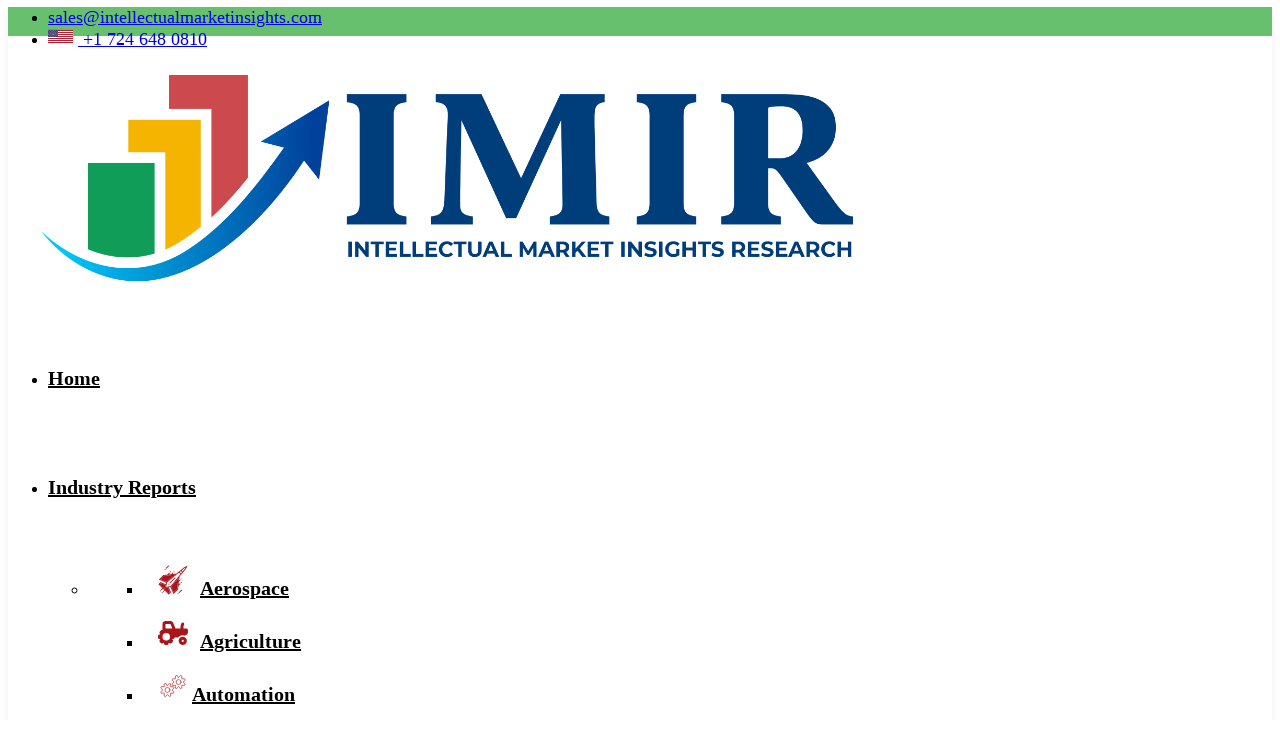

--- FILE ---
content_type: text/html; charset=UTF-8
request_url: https://www.intellectualmarketinsights.com/report/autologous-stem-cell-and-non-stem-cell-based-therapies-market-size/imi-000385
body_size: 79457
content:
<!DOCTYPE html>
<html lang="en">
<head>
    <!-- Google Tag Manager -->
    <script>(function(w,d,s,l,i){w[l]=w[l]||[];w[l].push({'gtm.start':
    new Date().getTime(),event:'gtm.js'});var f=d.getElementsByTagName(s)[0],
    j=d.createElement(s),dl=l!='dataLayer'?'&l='+l:'';j.async=true;j.src=
    'https://www.googletagmanager.com/gtm.js?id='+i+dl;f.parentNode.insertBefore(j,f);
    })(window,document,'script','dataLayer','GTM-K2GMZQQ7');</script>
    <!-- End Google Tag Manager -->
    <meta charset="UTF-8">
    <meta http-equiv="X-UA-Compatible" content="IE=edge">
    <meta name="viewport" content="width=device-width, initial-scale=1.0">
    <title>Autologous Stem Cell And Non Stem Cell Based Therapies&nbsp;Market Report 2034</title>
    <meta name="description" content="Autologous Stem Cell And Non Stem Cell Based Therapies Market&nbsp;is&nbsp;growing at a CAGR of 9.3% (2025&ndash;2034).">
    <meta name="keywords" content="">
    <meta content="US" name="geo.country"/>
    <link rel="shortcut icon" type="image/x-icon" href="https://www.intellectualmarketinsights.com/assets/images/logo/fav.png">
     <meta name="robots" content="index, follow">    <link rel="canonical" href="https://www.intellectualmarketinsights.com/report/autologous-stem-cell-and-non-stem-cell-based-therapies-market-size/imi-000385">
    <meta property="og:title" content="Autologous Stem Cell And Non Stem Cell Based Therapies&nbsp;Market Report 2034" />
    <meta property="og:description" content="Autologous Stem Cell And Non Stem Cell Based Therapies Market&nbsp;is&nbsp;growing at a CAGR of 9.3% (2025&ndash;2034)." />
    <meta property="og:site_name" content="Intellectual Market Insights Research" />
    <meta property="og:locale" content="en_us" />
    <meta property="og:type" content="article" />
    <meta property="og:url" content="https://www.intellectualmarketinsights.com/report/autologous-stem-cell-and-non-stem-cell-based-therapies-market-size/imi-000385" />
    <meta property="og:image" content="https://www.intellectualmarketinsights.com/assets/images/logo/imir-blue-logo.png" />
    <meta name="twitter:card" content="summary" />
    <meta name="twitter:url" content="https://www.intellectualmarketinsights.com/report/autologous-stem-cell-and-non-stem-cell-based-therapies-market-size/imi-000385" />
    <meta name="twitter:title" content="Autologous Stem Cell And Non Stem Cell Based Therapies&nbsp;Market Report 2034" />
    <meta name="twitter:description" content="Autologous Stem Cell And Non Stem Cell Based Therapies Market&nbsp;is&nbsp;growing at a CAGR of 9.3% (2025&ndash;2034)." />
    <meta name="twitter:image" content="https://www.intellectualmarketinsights.com/assets/images/logo/imir-blue-logo.png" />
    <meta name="twitter:site" content="@" />
                    <link rel="stylesheet" href="https://www.intellectualmarketinsights.com/assets/css/vendor/bootstrap.min.css" defer>
    <link rel="stylesheet" href="https://www.intellectualmarketinsights.com/assets/css/style.css">
    <link rel="stylesheet" href="https://www.intellectualmarketinsights.com/assets/css/plugins/swiper.min.css">
    <link rel="stylesheet" href="https://www.intellectualmarketinsights.com/assets/css/plugins/fontawesome-5.css">
    <link rel="stylesheet" href="https://www.intellectualmarketinsights.com/assets/css/plugins/animate.min.css">
    <link rel="stylesheet" href="https://www.intellectualmarketinsights.com/assets/css/plugins/unicons.css">   
    <style>.rts-btn.btn-primary-alta{padding: 10px;}.breadcrumb a,.breadcrumb span{margin:0 10px}@media only screen and (min-width:900px){.fixed-sticky-head,.fixed-sticky-head .col-xl-4 a,.fixed-sticky-head .p-info{font-size:12px!important}.fixed-sticky-head .col-xl-4 a{padding:10px 5px!important}}@media (min-width:1350px){.container,.container-lg,.container-md,.container-sm,.container-xl,.container-xxl{max-width:1300px}.fixed-sticky-head,.fixed-sticky-head .col-xl-4 a,.fixed-sticky-head .p-info{font-size:14px!important}.fixed-sticky-head .col-xl-4 a{padding:10px 18px!important}}@media (min-width:1500px){.container,.container-lg,.container-md,.container-sm,.container-xl,.container-xxl{max-width:1460px}}@media only screen and (max-width:900px){img.logo{height:auto!important}}.rts-sidebar-menu-desktop .body-mobile .mainmenu>li{box-shadow:none}.home-blue2 .side-bar button i,.main-header.main-header-four.main-header-five .button-area .btn-primary-4:hover,.rts-btn.btn-primary-alta:hover,.social-three-wrapper li a:hover::after{background:#003f78}.social-three-wrapper li a:hover svg{fill:#fff}.social-wrapper-two.menu.mobile-menu a i{color:#003f78}.main-header .nav-main ul li a{padding:48px 0;transition:var(--transition);display:block;color:#000;font-size:20px;font-weight:600;position:relative;transition:var(--transition);min-width:max-content;margin-top:-10px}.rts-breadcrumb-area{padding-top:0!important;padding-bottom:153px}.accordion-one-inner .accordion-item .accordion-header button::after{background-image:none;content:"\f078";font-family:"Font Awesome 5 Pro"!important;transition:.3s;color:#003f78}table tr:first-child{background:#d7d7d7}table tr:first-child td,table tr:first-child th{border:1px solid #bebebe}.header-top-one .right .top-nav li a{font-size:18px}td{border:1px solid #d2d2d2}tr:nth-child(2n){background-color:#f6f6f6}.rts-progress-one-wrapper .cadetblue>span{background-color:#003873}.rts-progress-one-wrapper .progress-top p{margin-bottom:0;color:#003f78;font-weight:500;font-size:16px}.rts-progress-one-wrapper .meter>span{display:block;height:100%;background-color:#003f78;position:relative;overflow:hidden;transition:width 2s ease-out}.rts-progress-one-wrapper .progress-top .persectage{color:#003f78;font-weight:500;font-size:16px}.rts-single-wized .single-categories li a:hover{background:#003f78;transform:translateY(-5px) scale(1.03);color:var(--color-white)}.rts-single-wized .single-categories li a i{color:#003f78;transition:.3s}.mainmenu li.has-droupdown .submenu.menu-link2{display:flex;justify-content:space-between;align-items:flex-start;width:800px;left:-228px;top:92px}.search-input-area .search-input-inner .input-div button{max-width:max-content;padding:17.5px;background:#175084;color:#fff;align-items:center;justify-content:center;display:block;margin-left:-9px;border-radius:0 5px 5px 0}.accordion-one-inner .accordion-item .accordion-header button{font-size:16px;color:#1c2539;font-weight:600;padding:29px 40px}.tab-button-area-one .nav li button.active{background:#43566b;color:#fff}.mainmenu li.has-droupdown .submenu li{margin-right:0;padding:9px 15px}.footer-one-single-wized .quick-link-inner .links li a{color:#fff;transition:var(--transition);position:relative;max-width:max-content}.breadcrumb a{color:#0d6efd;font-weight:600}table td:nth-child(odd){font-weight:700}.rts-service-details-area p{margin-bottom:20px}.breadcrumb-bg{padding:40px 0!important;border-top:1px solid #e3e3e3;border-bottom:1px solid #e3e3e3;background-image:url(https://cdn.pixabay.com/photo/2017/09/06/13/18/mosaic-2721425_1280.jpg);background-repeat:no-repeat;background-attachment:fixed;background-position:top}.rts-breadcrumb-area .title{color:#e11f27}.blog-single-post-listing .blog-listing-content{padding:30px;background:#f7f7f7}.home-blue2 .progress-wrap::after{border-color:#0f9d57;box-shadow:0 3px 20px 6px #00000078;color:#0f9d57}.home-blue2 .progress-wrap svg.progress-circle path{stroke:#0f9d57}.new-kt{position:absolute;left:-39px;top:-6px;width:35px;height:35px;border-radius:50%;background:#dd3900;color:#fff!important;font-weight:700!important;text-align:center;font-size:12px;padding-top:10px;line-height:14px}@keyframes blinker{50%{opacity:0}}.pagination{display:inline-block;padding-left:0;margin:0 auto;border-radius:4px}.pagination>li{display:inline}.pagination>li>a,.pagination>li>span{position:relative;float:left;padding:6px 12px;margin-left:-1px;line-height:1.42857143;color:#337ab7;text-decoration:none;background-color:#fff;border:1px solid #ddd}.pagination>li:first-child>a,.pagination>li:first-child>span{margin-left:0;border-top-left-radius:4px;border-bottom-left-radius:4px}.pagination>li:last-child>a,.pagination>li:last-child>span{border-top-right-radius:4px;border-bottom-right-radius:4px}.pagination>li>a:hover,.pagination>li>span:hover,.pagination>li>a:focus,.pagination>li>span:focus{color:#23527c;background-color:#eee;border-color:#ddd}.pagination>.active>a,.pagination>.active>span,.pagination>.active>a:hover,.pagination>.active>span:hover,.pagination>.active>a:focus,.pagination>.active>span:focus{z-index:2;color:#fff;cursor:default;background-color:#337ab7;border-color:#337ab7}.pagination>.disabled>span,.pagination>.disabled>span:hover,.pagination>.disabled>span:focus,.pagination>.disabled>a,.pagination>.disabled>a:hover,.pagination>.disabled>a:focus{color:#777;cursor:not-allowed;background-color:#fff;border-color:#ddd}.pagination-lg>li>a,.pagination-lg>li>span{padding:10px 16px;font-size:18px}.pagination-lg>li:first-child>a,.pagination-lg>li:first-child>span{border-top-left-radius:6px;border-bottom-left-radius:6px}.pagination-lg>li:last-child>a,.pagination-lg>li:last-child>span{border-top-right-radius:6px;border-bottom-right-radius:6px}.pagination-sm>li>a,.pagination-sm>li>span{padding:5px 10px;font-size:12px}.pagination-sm>li:first-child>a,.pagination-sm>li:first-child>span{border-top-left-radius:3px;border-bottom-left-radius:3px}.pagination-sm>li:last-child>a,.pagination-sm>li:last-child>span{border-top-right-radius:3px;border-bottom-right-radius:3px}.pagination{height:40px;}.paginationul{display:inline-block;*display:inline;margin-bottom:0;margin-left:0;-webkit-border-radius:3px;-moz-border-radius:3px;border-radius:3px;*zoom:1;-webkit-box-shadow:0 1px 2px rgba(0, 0, 0, 0.05);-moz-box-shadow:0 1px 2px rgba(0, 0, 0, 0.05);box-shadow:0 1px 2px rgba(0, 0, 0, 0.05)}.pagination ul>li{display:inline}.pagination ul > li > a, .pagination ul>li>span{float:left;padding:0
14px;line-height:38px;text-decoration:none;background-color:#fff;border:1px solid #c7c7c7;border-left-width:0;color:#000;}.pagination ul > li > a:hover, .pagination ul > .active > a, .pagination ul>.active>span{background-color:#003d7b;color:#fff;}.pagination ul > .active > a, .pagination ul>.active>span{color:#fff;cursor:default}.pagination ul > .disabled > span, .pagination ul > .disabled > a, .pagination ul>.disabled>a:hover{color:#999;cursor:default;background-color:transparent}.pagination ul > li:first-child > a, .pagination ul>li:first-child>span{border-left-width:1px;-webkit-border-radius:3px 0 0 3px;-moz-border-radius:3px 0 0 3px;border-radius:3px 0 0 3px}.pagination ul > li:last-child > a, .pagination ul>li:last-child>span{-webkit-border-radius:0 3px 3px 0;-moz-border-radius:0 3px 3px 0;border-radius:0 3px 3px 0}.pagination-centered{text-align:center}.pagination-right{text-align:right}.pager{margin:20px
0;text-align:center;list-style:none;*zoom:1}.pager:before,.pager:after{display:table;line-height:0;content:""}.pager:after{clear:both}.pager
li{display:inline}.pager a, .pager
span{display:inline-block;padding:5px
14px;background-color:#fff;border:1px
solid #ddd;-webkit-border-radius:15px;-moz-border-radius:15px;border-radius:15px}.pager a:hover{text-decoration:none;background-color:#f5f5f5}.pager .next a, .pager .next
span{float:right}.pager .previous
a{float:left}.pager .disabled a, .pager .disabled a:hover, .pager .disabled
span{color:#999;cursor:default;background-color:#fff}
.footer-five .footer-one-single-wized .quick-link-inner .links li a:hover, .footer-five a:hover, .footer-five a:focus, .footer-five a:active{color:#fff;text-decoration: underline;}.footer-five .footer-one-single-wized .quick-link-inner .links li a::after{background:none}</style>
</head>
<body class="home-blue2">
    <!-- Google Tag Manager (noscript) -->
    <noscript><iframe src="https://www.googletagmanager.com/ns.html?id=GTM-K2GMZQQ7"
    height="0" width="0" style="display:none;visibility:hidden"></iframe></noscript>
    <!-- End Google Tag Manager (noscript) -->
    <header class="header-one header-four header-five" style="
    box-shadow: 0px 7px 11px #1810100d;">
        <div class="header-top header-top-one bg-1" style="background-color:#67c06d;height: 22pt;">
            <div class="container">
                <div class="row">
                    <div class="col-lg-6 d-xl-block d-none">
                        <div class="left">
                        </div>
                    </div>
                    <div class="col-lg-6 d-xl-block d-none">
                        <div class="right" style="margin-top: -9px;">
                            <ul class="top-nav">
                                <li><a href="mailto:sales@intellectualmarketinsights.com"><i class="fal fa-envelope"></i>
                                        sales@intellectualmarketinsights.com</a></li>
                                <li><a target="_blank" href="tel:+17246480810">
                                <svg xmlns="http://www.w3.org/2000/svg" xmlns:xlink="http://www.w3.org/1999/xlink" width="25" height="17" viewBox="0 0 7410 3900" style="margin-right:5px">
                                    <rect width="7410" height="3900" fill="#b22234"></rect>
                                    <path d="M0,450H7410m0,600H0m0,600H7410m0,600H0m0,600H7410m0,600H0" stroke="#fff" stroke-width="300"></path>
                                    <rect width="2964" height="2100" fill="#3c3b6e"></rect>
                                    <g fill="#fff">
                                        <g id="s18">
                                            <g id="s9">
                                                <g id="s5">
                                                    <g id="s4">
                                                        <path id="s" d="M247,90 317.534230,307.082039 132.873218,172.917961H361.126782L176.465770,307.082039z"></path>
                                                        <use xlink:href="#s" y="420"></use>
                                                        <use xlink:href="#s" y="840"></use>
                                                        <use xlink:href="#s" y="1260"></use>
                                                    </g>
                                                    <use xlink:href="#s" y="1680"></use>
                                                </g>
                                                <use xlink:href="#s4" x="247" y="210"></use>
                                            </g>
                                            <use xlink:href="#s9" x="494"></use>
                                        </g>
                                        <use xlink:href="#s18" x="988"></use>
                                        <use xlink:href="#s9" x="1976"></use>
                                        <use xlink:href="#s5" x="2470"></use>
                                    </g>
                                </svg>
                                +1 724 648 0810</a></li>
                            </ul>
                        </div>
                    </div>
                </div>
            </div>
        </div>
        <div class="header-main-one header-main-five">
            <div class="container">
                <div class="row align-items-center">
                    <div class="col-xl-4 col-lg-4 col-md-4 col-sm-4 col-6">
                        <div class="thumbnail">
                            <a href="https://www.intellectualmarketinsights.com/" style="padding: 5px 5px 5px 5px;">
                                <img style="width: 70%;" src="https://www.intellectualmarketinsights.com/assets/images/logo/imir-blue-logo.png" class="logo" alt="Intellectual Market Insights Research">
                            </a>
                        </div>
                    </div>
                    <div class=" col-xl-8 col-lg-8 col-md-8 col-sm-8 col-6">
                        <div class="main-header main-header-four main-header-five">
                            <nav class="nav-main mainmenu-nav d-none d-xl-block">
                                <ul class="mainmenu">
                                    <li>
                                        <a class="nav-item" href="https://www.intellectualmarketinsights.com/">Home</a>
                                        
                                    </li>
                                    <style>
                                        .mainmenu li.has-droupdown > a::before{right:-25px}.svg-right{
                                            margin-right: 8px;
                                        }.mainmenu li.has-droupdown .submenu.menu-link .menu-item ul li .thumbnail, .mainmenu li.has-droupdown .submenu.menu-link .menu-item ul li a{display:inline}.mainmenu li.has-droupdown .submenu.menu-link .menu-item ul li .thumbnail svg{width:30px;height:30px;}
                                        </style>
                                    <li class="has-droupdown">
                                        <!-- <span class="new-kt" style="left:auto;right: -21px;top: 10px;">New</span> -->
                                        <a class="nav-link" href="https://www.intellectualmarketinsights.com/industry-reports/">Industry Reports </a>
                                        <ul class="submenu menu-link" style="top:90px;width:998px;">
                                            <li class="menu-item">
                                                <ul>
                                                                                                    <li>   
                                                        <div class="thumbnail">
                                                            <svg width="50px" height="50px" viewBox="0 0 512 512" id="Layer_1" version="1.1" xml:space="preserve" xmlns="http://www.w3.org/2000/svg" xmlns:xlink="http://www.w3.org/1999/xlink" class="svg-right">

<style type="text/css">
	.stt0{fill:#a9151a !important;}
	.stt1{fill:#ffffff !important;}
	.stt2{fill:#a9151a !important;}
	.stt3{fill:#a9151a !important;}
</style>

<g>

<polygon class="stt0" points="41.8,243.8 99.2,186.3 292.9,164.7 143.8,287.9  "></polygon>

<polygon class="stt0" points="327.6,414.7 270.1,472.1 226,370.1 349.2,221  "></polygon>

<polygon class="stt1" points="213.3,362 139.7,374.2 152,300.6 358.1,130.3 383.6,155.8  "></polygon>

<rect class="stt2" height="15" transform="matrix(0.7071 -0.7071 0.7071 0.7071 -312.8991 189.0638)" width="15" x="64.3" y="464.7"></rect>

<rect class="stt2" height="15" transform="matrix(0.7071 -0.7071 0.7071 0.7071 -300.4354 158.9751)" width="15" x="34.2" y="434.6"></rect>

<polygon class="stt0" points="101.1,402.2 28.6,329.6 48.7,309.5 129.5,344.4 123.6,379.7  "></polygon>

<polygon class="stt0" points="204.4,465.2 184.3,485.3 111.8,412.8 134.2,390.3 169.5,384.5  "></polygon>

<polygon class="stt1" points="460.9,62.2 420.9,110.7 403.2,93.1 451.8,53 470.4,43.5  "></polygon>

<path class="stt2" d="M443.5,40.3L314,147.3l-63.6,7.1l12-12l-10.6-10.6L226.6,157l-46.9,5.2l23.7-23.7l-10.6-10.6l-37,37L92.3,172   l-76.8,76.8l121.1,52.4l-4.7,28l-86.7-37.5L7.4,329.6l68.1,68.1l-23.2,23.2l10.6,10.6l23.2-23.2l19.5,19.5L82.4,451L93,461.6   l23.2-23.2l68.1,68.1l37.9-37.9l-37.5-86.7l28-4.7l52.4,121.1l76.8-76.8l7.1-63.5l37-37l-10.6-10.6l-23.8,23.8l5.2-46.9l25.3-25.3   l-10.6-10.6l-12,12l7.1-63.6L473,71.1l0.5-0.6l31.1-61.1L443.5,40.3z M41.8,243.8l57.4-57.4l193.7-21.6L143.8,287.9L41.8,243.8z    M48.7,309.5l80.7,34.9l-5.9,35.3l-22.4,22.4l-72.6-72.5L48.7,309.5z M204.4,465.2l-20.1,20.1l-72.5-72.6l22.4-22.4l35.3-5.9   L204.4,465.2z M327.6,414.7l-57.4,57.4l-44.1-102L349.2,221L327.6,414.7z M213.3,362l-73.6,12.2l12.2-73.6l206.2-170.3l25.5,25.5   L213.3,362z M393.2,144.1l-23.5-23.5l21.8-18l19.7,19.7L393.2,144.1z M460.9,62.2l-40.1,48.5l-17.6-17.6L451.8,53l18.7-9.5   L460.9,62.2z"></path>

<rect class="stt2" height="15" transform="matrix(0.7071 -0.7071 0.7071 0.7071 -95.8848 368.3027)" width="15" x="389.1" y="292.4"></rect>

<rect class="stt2" height="15" transform="matrix(0.7071 -0.7071 0.7071 0.7071 -55.222 348.2596)" width="15" x="385.3" y="233.3"></rect>

<rect class="stt2" height="15" transform="matrix(0.7072 -0.707 0.707 0.7072 -20.2705 185.6771)" width="15" x="206.5" y="109.8"></rect>

<rect class="stt2" height="15" transform="matrix(0.7071 -0.7071 0.7071 0.7071 -5.6455 228.605)" width="15" x="265.6" y="113.6"></rect>

<rect class="stt3" height="15" transform="matrix(0.7071 -0.7071 0.7071 0.7071 -114.5945 253.577)" width="132" x="182.8" y="257.6"></rect>

<rect class="stt3" height="15" transform="matrix(0.7071 -0.7071 0.7071 0.7071 -177.1732 227.6561)" width="15" x="178.7" y="320.2"></rect>

<rect class="stt2" height="15" transform="matrix(0.7071 -0.7071 0.7071 0.7071 -204.3297 402.903)" width="67.3" x="350.5" y="440.6"></rect>

<rect class="stt2" height="15" transform="matrix(0.7071 -0.7071 0.7071 0.7071 -244.0389 386.4515)" width="15" x="337" y="480.3"></rect>

<rect class="stt2" height="15" transform="matrix(0.7071 -0.7071 0.7071 0.7071 22.707 123.9547)" width="67.3" x="127.3" y="27.1"></rect>

<rect class="stt2" height="15" transform="matrix(0.7071 -0.7071 0.7071 0.7071 -17.0033 107.504)" width="15" x="113.8" y="66.8"></rect>

</g>

</svg>                                                        </div>
                                                        <a href="https://www.intellectualmarketinsights.com/industry-reports/category/aerospace">Aerospace</a></li>
                                                                                                        <li>   
                                                        <div class="thumbnail">
                                                            <svg fill="#a9151a" width="40" height="40" xmlns="http://www.w3.org/2000/svg" viewBox="0 0 640 512" class="svg-right"><path d="M96 64c0-35.3 28.7-64 64-64H266.3c26.2 0 49.7 15.9 59.4 40.2L373.7 160H480V126.2c0-24.8 5.8-49.3 16.9-71.6l2.5-5c7.9-15.8 27.1-22.2 42.9-14.3s22.2 27.1 14.3 42.9l-2.5 5c-6.7 13.3-10.1 28-10.1 42.9V160h56c22.1 0 40 17.9 40 40v45.4c0 16.5-8.5 31.9-22.6 40.7l-43.3 27.1c-14.2-5.9-29.8-9.2-46.1-9.2c-39.3 0-74.1 18.9-96 48H352c0 17.7-14.3 32-32 32h-8.2c-1.7 4.8-3.7 9.5-5.8 14.1l5.8 5.8c12.5 12.5 12.5 32.8 0 45.3l-22.6 22.6c-12.5 12.5-32.8 12.5-45.3 0l-5.8-5.8c-4.6 2.2-9.3 4.1-14.1 5.8V480c0 17.7-14.3 32-32 32H160c-17.7 0-32-14.3-32-32v-8.2c-4.8-1.7-9.5-3.7-14.1-5.8l-5.8 5.8c-12.5 12.5-32.8 12.5-45.3 0L40.2 449.1c-12.5-12.5-12.5-32.8 0-45.3l5.8-5.8c-2.2-4.6-4.1-9.3-5.8-14.1H32c-17.7 0-32-14.3-32-32V320c0-17.7 14.3-32 32-32h8.2c1.7-4.8 3.7-9.5 5.8-14.1l-5.8-5.8c-12.5-12.5-12.5-32.8 0-45.3l22.6-22.6c9-9 21.9-11.5 33.1-7.6V192 160 64zm170.3 0H160v96h32H304.7L266.3 64zM176 256a80 80 0 1 0 0 160 80 80 0 1 0 0-160zM528 448a24 24 0 1 0 0-48 24 24 0 1 0 0 48zm0 64c-48.6 0-88-39.4-88-88c0-29.8 14.8-56.1 37.4-72c14.3-10.1 31.8-16 50.6-16c2.7 0 5.3 .1 7.9 .3c44.9 4 80.1 41.7 80.1 87.7c0 48.6-39.4 88-88 88z"/></svg>                                                        </div>
                                                        <a href="https://www.intellectualmarketinsights.com/industry-reports/category/agriculture">Agriculture</a></li>
                                                                                                        <li>   
                                                        <div class="thumbnail">
                                                            <svg width="40" height="40px" viewBox="0 0 48 48" xmlns="http://www.w3.org/2000/svg"><defs><style>.a{fill:none;stroke:#a9151a;stroke-linecap:round;stroke-linejoin:round;}</style></defs><path class="a" d="M12,19.77a11.13,11.13,0,0,0-2.26.94L10,25.24,5.44,25a11.13,11.13,0,0,0-.94,2.26l3.37,3.05-3.37,3a10.68,10.68,0,0,0,.94,2.26L10,35.39l-.23,4.54a11.09,11.09,0,0,0,2.26.93l3.05-3.37,3,3.37a10.64,10.64,0,0,0,2.26-.93l-.23-4.54,4.54.23a10.64,10.64,0,0,0,.93-2.26l-3.37-3,3.37-3.05A11.09,11.09,0,0,0,24.66,25l-4.54.23.23-4.53a10.68,10.68,0,0,0-2.26-.94l-3,3.37Z"/><circle class="a" cx="15.05" cy="30.32" r="3.96"/><path class="a" d="M29.91,7.14a11,11,0,0,0-2.27.93l.24,4.54-4.54-.23a10.64,10.64,0,0,0-.93,2.26l3.36,3-3.36,3.05A11.09,11.09,0,0,0,23.34,23l4.54-.23-.24,4.53a11,11,0,0,0,2.27.94l3-3.37,3,3.37a11.13,11.13,0,0,0,2.26-.94L38,22.76l4.53.23a11.13,11.13,0,0,0,.94-2.26l-3.37-3.05,3.37-3a10.68,10.68,0,0,0-.94-2.26L38,12.61l.23-4.54A11,11,0,0,0,36,7.14l-3,3.37Z"/><circle class="a" cx="32.95" cy="17.68" r="3.96"/></svg>                                                        </div>
                                                        <a href="https://www.intellectualmarketinsights.com/industry-reports/category/automation">Automation</a></li>
                                                                                                        <li>   
                                                        <div class="thumbnail">
                                                            <svg class="svg-right" fill="#a9151a" width="40px" height="40px" viewBox="0 0 15 15" xmlns="http://www.w3.org/2000/svg" id="car">
  <path d="M13.84,6.852,12.6,5.7,11.5,3.5a1.05,1.05,0,0,0-.9-.5H4.4a1.05,1.05,0,0,0-.9.5L2.4,5.7,1.16,6.852A.5.5,0,0,0,1,7.219V11.5a.5.5,0,0,0,.5.5h2c.2,0,.5-.2.5-.4V11h7v.5c0,.2.2.5.4.5h2.1a.5.5,0,0,0,.5-.5V7.219A.5.5,0,0,0,13.84,6.852ZM4.5,4h6l1,2h-8ZM5,8.6c0,.2-.3.4-.5.4H2.4C2.2,9,2,8.7,2,8.5V7.4c.1-.3.3-.5.6-.4l2,.4c.2,0,.4.3.4.5Zm8-.1c0,.2-.2.5-.4.5H10.5c-.2,0-.5-.2-.5-.4V7.9c0-.2.2-.5.4-.5l2-.4c.3-.1.5.1.6.4Z"></path>
</svg>                                                        </div>
                                                        <a href="https://www.intellectualmarketinsights.com/industry-reports/category/automotive">Automotive</a></li>
                                                                                                        <li>   
                                                        <div class="thumbnail">
                                                            <svg height="50px" width="50px" version="1.1" id="Capa_1" xmlns="http://www.w3.org/2000/svg" xmlns:xlink="http://www.w3.org/1999/xlink"  	 viewBox="0 0 15.289 15.289" xml:space="preserve"> <g> 	<path style="fill:#a9151a;" d="M14.968,3.978c-0.22-0.051-0.439,0.088-0.49,0.308c-0.002,0.006-0.038,0.146-0.129,0.352 		c-0.058-0.014-0.117-0.021-0.179-0.021c-0.091,0-0.179,0.019-0.261,0.047l-3.388-3.386c0.009-0.046,0.016-0.093,0.016-0.141 		c0-0.049-0.007-0.096-0.016-0.143c0.26-0.125,0.448-0.177,0.481-0.186c0.22-0.05,0.355-0.269,0.307-0.49 		c-0.05-0.22-0.27-0.358-0.49-0.308c-0.012,0.003-0.371,0.092-0.851,0.365C9.894,0.353,9.817,0.337,9.736,0.337 		c-0.44,0-0.8,0.358-0.8,0.799c0,0.011,0.003,0.02,0.003,0.03C8.488,1.625,8.052,2.256,7.76,3.113 		C7.509,3.248,7.336,3.51,7.336,3.815c0,0.172,0.056,0.33,0.147,0.46C7.374,5.012,7.358,5.87,7.484,6.873l0.097,0.831 		c0.085,0.924,0.045,1.733-0.067,2.448c-0.052,0.009-0.1,0.021-0.147,0.038L5.089,7.913C5.107,7.866,5.118,7.819,5.127,7.77 		c0.507-0.075,1.21-0.114,1.771-0.109V6.843c-0.75-0.008-1.426,0.068-2.045,0.19C4.714,6.917,4.537,6.844,4.34,6.844 		c-0.348,0-0.641,0.225-0.751,0.535C2.876,7.632,2.273,7.947,1.784,8.271C1.753,8.267,1.721,8.262,1.689,8.262 		c-0.407,0-0.739,0.304-0.79,0.695c-0.537,0.485-0.811,0.876-0.84,0.925c-0.098,0.165-0.067,0.368,0.062,0.498 		c0.023,0.022,0.05,0.044,0.079,0.063c0.194,0.115,0.446,0.053,0.563-0.14c0.021-0.035,0.174-0.272,0.469-0.587 		c0.083,0.059,0.177,0.1,0.279,0.123l4.04,4.039c0,0.063,0.009,0.123,0.022,0.18c-0.313,0.295-0.55,0.447-0.584,0.469 		c-0.194,0.116-0.258,0.367-0.143,0.562c0.018,0.03,0.039,0.057,0.063,0.08c0.13,0.13,0.335,0.16,0.499,0.062 		c0.043-0.023,0.344-0.214,0.737-0.587c0.065,0.018,0.133,0.03,0.204,0.03c0.442,0,0.8-0.358,0.8-0.8 		c0-0.118-0.027-0.229-0.072-0.331c0.341-0.501,0.667-1.126,0.919-1.886c0.265-0.13,0.449-0.399,0.449-0.716 		c0-0.171-0.055-0.329-0.147-0.459c0.141-0.781,0.195-1.67,0.116-2.679c0,0-0.055-0.832-0.09-0.836 		C8.199,6.095,8.187,5.348,8.251,4.702l2.334,2.333C10.119,7.082,9.259,7.09,8.679,7.043l0.389,0.841 		c0.72,0.027,1.352-0.03,1.922-0.138c0.135,0.103,0.302,0.166,0.483,0.166c0.34,0,0.629-0.212,0.745-0.51 		c0.808-0.32,1.418-0.754,1.873-1.194c0.027,0.002,0.054,0.008,0.081,0.008c0.44,0,0.799-0.358,0.799-0.799 		c0-0.087-0.016-0.169-0.042-0.248c0.246-0.401,0.347-0.69,0.35-0.701C15.327,4.248,15.189,4.028,14.968,3.978z M6.464,13.084 		l-3.981-3.98c0.001-0.015,0.004-0.028,0.004-0.043c0-0.065-0.01-0.128-0.024-0.188c0.359-0.241,0.792-0.477,1.302-0.675 		C3.911,8.349,4.114,8.444,4.34,8.444c0.008,0,0.016-0.003,0.023-0.003l2.481,2.483c0,0.005-0.001,0.011-0.001,0.016 		c0,0.336,0.207,0.622,0.5,0.741C7.126,12.252,6.866,12.73,6.6,13.117C6.557,13.103,6.511,13.091,6.464,13.084z M8.922,3.666 		C8.899,3.542,8.845,3.43,8.771,3.334c0.208-0.601,0.492-1.063,0.796-1.416c0.055,0.011,0.112,0.019,0.17,0.019 		c0.06,0,0.117-0.007,0.172-0.02l3.465,3.465c0,0.011-0.004,0.022-0.004,0.034c0,0.205,0.08,0.391,0.208,0.532 		c-0.354,0.301-0.813,0.582-1.404,0.79c-0.118-0.221-0.336-0.377-0.593-0.414L8.922,3.666z"/> </g> </svg>                                                        </div>
                                                        <a href="https://www.intellectualmarketinsights.com/industry-reports/category/biotechnology">Biotechnology</a></li>
                                                                                                        <li>   
                                                        <div class="thumbnail">
                                                            <svg width="50px" height="50px" viewBox="0 0 1024 1024" fill="#a9151a" class="icon"  version="1.1" xmlns="http://www.w3.org/2000/svg"><path d="M48.91 526.083h-39.047v458.365h1001.585v-458.365h-39.047zM691.728 206.87c-7.731-93.19-85.909-166.721-181.074-166.721s-173.344 73.53-181.074 166.721h-319.721v277.138h1001.585v-277.138h-319.721zM368.69 206.87c7.575-71.657 68.337-127.674 141.966-127.674s134.389 56.016 141.966 127.674h-283.929z" /></svg>                                                        </div>
                                                        <a href="https://www.intellectualmarketinsights.com/industry-reports/category/business-and-service">Business & Service</a></li>
                                                                                                        <li>   
                                                        <div class="thumbnail">
                                                            <svg class="svg-right" version="1.1" id="Layer_1" xmlns="http://www.w3.org/2000/svg" xmlns:xlink="http://www.w3.org/1999/xlink" viewBox="0 0 392.663 392.663" xml:space="preserve" width="35px" height="35px"> <path style="fill: #a9151a;" d="M381.77,370.812h-8.598V134.594c0-18.036-14.675-32.711-32.711-32.711h-21.01V21.851h0.453 	c6.012,0,10.925-4.848,10.925-10.925S325.915,0,319.838,0h-97.875c-6.012,0-10.925,4.848-10.925,10.925s4.848,10.925,10.925,10.925 	h0.453v79.968h-51.911V21.851h0.453c6.012,0,10.925-4.848,10.925-10.925S176.905,0,170.893,0H72.889 	c-6.012,0-10.925,4.848-10.925,10.925s4.848,10.925,10.925,10.925h0.453v79.968H52.267c-18.036,0-32.711,14.675-32.711,32.711 	v236.218h-8.598c-6.012,0-10.925,4.848-10.925,10.925c0,6.012,4.848,10.99,10.925,10.99h370.747c6.012,0,10.925-4.848,10.925-10.925 	C392.63,375.661,387.782,370.812,381.77,370.812z M244.137,21.851H297.6v127.483h-53.463L244.137,21.851L244.137,21.851z 	 M244.137,171.248H297.6v70.982c0,14.545-11.83,26.376-26.376,26.376h-0.776c-14.545,0-26.376-11.83-26.376-26.376v-70.982H244.137z 	 M95.127,21.851h53.463v160.323H95.127V21.851z M95.127,203.96h53.463v38.271c0,14.545-11.83,26.376-26.376,26.376h-0.776 	c-14.545,0-26.376-11.83-26.376-26.376C95.127,242.23,95.127,203.96,95.127,203.96z M351.386,370.812H41.341V134.594 	c0-6.012,4.848-10.925,10.925-10.925h21.075V242.23c0,26.57,21.657,48.162,48.162,48.162h0.776c26.57,0,48.162-21.657,48.162-48.162 	V123.669h51.911V242.23c0,26.57,21.657,48.162,48.162,48.162h0.776c26.57,0,48.162-21.657,48.162-48.162V123.669h21.01 	c6.012,0,10.925,4.848,10.925,10.925L351.386,370.812L351.386,370.812z"></path> <rect x="244.137" y="21.851" style="fill: #a9151a;" width="35px" height="35px"></rect> <path style="fill: #a9151a;" d="M244.137,242.23c0,14.545,11.83,26.376,26.376,26.376h0.776c14.545,0,26.376-11.83,26.376-26.376 	v-70.982h-53.463v70.982H244.137z"></path> <rect x="95.127" y="21.851" style="fill: #a9151a;" width="35px" height="35px"></rect> <path style="fill: #a9151a;" d="M95.127,242.23c0,14.545,11.83,26.376,26.376,26.376h0.776c14.545,0,26.376-11.83,26.376-26.376 	V203.96H95.192v38.271H95.127z"></path> </svg>                                                        </div>
                                                        <a href="https://www.intellectualmarketinsights.com/industry-reports/category/chemicals-and-materials">Chemicals & Materials</a></li>
                                                                                                        <li>   
                                                        <div class="thumbnail">
                                                            <svg fill="#a9151a" height="50px" width="50px" version="1.1" id="Layer_1" xmlns="http://www.w3.org/2000/svg" xmlns:xlink="http://www.w3.org/1999/xlink"  	 viewBox="0 0 299.739 299.739" xml:space="preserve"> <g id="XMLID_1331_"> 	<g> 		<g> 			<path d="M102.777,290.386c2.008,5.459,7.254,9.353,13.409,9.353c7.889,0,14.284-6.395,14.284-14.284v-3.831l-24.532,8.078 				C104.907,290.04,103.849,290.26,102.777,290.386z"/> 			<circle cx="133.551" cy="24.67" r="24.67"/> 			<path d="M68.905,207.751c-1.399-6.079,0.792-12.136,5.299-15.9l-2.176-6.609l-2.255,6.85l-2.348-0.773 				c-3.739-1.231-7.799,0.595-9.359,4.209l-28.599,66.274c-1.769,4.1,0.363,8.838,4.603,10.234l29.275,9.639 				c4.241,1.396,8.77-1.149,9.783-5.498l5.855-25.144l-10.068-43.241C68.91,207.778,68.909,207.765,68.905,207.751z"/> 			<path d="M268.986,239.337l-47.859-54.033c-2.61-2.946-7.038-3.414-10.205-1.077l-1.99,1.468l-4.282-5.804l-0.004,6.958 				c5.457,2.169,9.43,7.24,9.998,13.452c0.001,0.014,0.004,0.028,0.005,0.042l3.934,44.223l13.411,22.06 				c2.319,3.815,7.418,4.819,11.01,2.169l24.803-18.296C271.4,247.846,271.946,242.678,268.986,239.337z"/> 			<path d="M206.233,201.09c-0.349-3.921-3.632-6.927-7.569-6.93l-2.472-0.001l0.006-10.281c5.007-1.875,8.294-6.963,7.648-12.513 				c-0.423-3.631-9.699-83.247-10.123-86.884c-0.475-15.109-12.952-27.279-28.156-27.279c-3.446,0-45.344,0-64.031,0 				c-15.454,0-28.092,12.574-28.169,28.029c0,0.029,0,0.059,0,0.088c0.008,3.446,0.203,84.235,0.211,87.451 				c0.012,4.721,2.776,8.781,6.763,10.696l4.178,12.689l-2.348,0.773c-3.738,1.231-5.92,5.111-5.027,8.946l16.369,70.301 				c1.017,4.365,5.56,6.888,9.783,5.498l29.275-9.639c4.218-1.388,6.383-6.11,4.603-10.234l-28.599-66.274 				c-1.56-3.615-5.621-5.44-9.359-4.209l-2.348,0.773l-3.454-10.49c2.439-2.186,3.979-5.353,3.971-8.887 				c-0.008-3.295-0.202-84.016-0.211-87.391c0.009-0.782,2.594-1.412,3.375-1.416c0.782-0.004,1.423,0.62,1.44,1.402l-0.093,85.97 				h0.006v9.085l0.709,2.153c6.001,0.379,11.315,4.087,13.721,9.662l14.138,32.762v-53.662h6.168v67.955l8.294,19.219 				c3.478,8.059-0.167,17.49-8.294,21.059v5.942c0,7.889,6.395,14.284,14.284,14.284c7.414,0,13.508-5.648,14.214-12.877 				c-4.926-3.385-7.394-9.073-6.891-14.659l7.35-77.067c0,0-1.087-11.653-1.288-109.407c-0.003-1.31,1.006-2.399,2.311-2.498 				s3.119,0.826,3.311,2.122c0,0,0,0.001,0,0.001c0.144,0.971,4.068,35.582,10.269,88.769c0.298,2.56,1.394,4.828,3.001,6.602 				l-0.008,13.429c-0.001,0-2.477-0.001-2.477-0.001c-3.934,0-7.219,3.002-7.572,6.921l-6.481,71.89 				c-0.024,0.266-0.034,0.531-0.03,0.796c0.061,4.152,3.448,7.488,7.598,7.49l30.821,0.018c0.002,0,0.003,0,0.005,0 				c4.46,0,7.968-3.83,7.572-8.276L206.233,201.09z"/> 		</g> 	</g> </g> </svg>                                                        </div>
                                                        <a href="https://www.intellectualmarketinsights.com/industry-reports/category/consumer-goods-and-retail">Consumer Goods & Retail</a></li>
                                                                                                        <li>   
                                                        <div class="thumbnail">
                                                            <svg width="50px" height="50px" viewBox="0 0 24 24" id="Layer_1" data-name="Layer 1" xmlns="http://www.w3.org/2000/svg"><defs><style>.cls-1{fill:none;stroke:#a9151a;stroke-miterlimit:10;stroke-width:1.91px;}</style></defs><path class="cls-1" d="M12,22.5h0A11.87,11.87,0,0,1,2.45,10.86V3.41L12,1.5l9.55,1.91v7.45A11.87,11.87,0,0,1,12,22.5Z"/><polyline class="cls-1" points="14.7 9.14 12 11.84 9.3 9.14"/><polyline class="cls-1" points="15.82 12.96 15.82 15.82 8.18 15.82 8.18 12.96"/><line class="cls-1" x1="12" y1="12" x2="12" y2="5.32"/></svg>                                                        </div>
                                                        <a href="https://www.intellectualmarketinsights.com/industry-reports/category/defence">Defence</a></li>
                                                                                                    </ul></li><li class="menu-item"><ul>
                                                                                                            <li>   
                                                        <div class="thumbnail">
                                                            <svg fill="#a9151a" width="50px" height="50px" viewBox="0 0 64 64" id="Layer_1_1_" version="1.1" xml:space="preserve" xmlns="http://www.w3.org/2000/svg" xmlns:xlink="http://www.w3.org/1999/xlink">  <g>  <path d="M39,23H7c-1.103,0-2,0.897-2,2v28c0,1.103,0.897,2,2,2h32c1.103,0,2-0.897,2-2V25C41,23.897,40.103,23,39,23z M7,53V25h32   l0.001,28H7z"/>  <path d="M48,29c1.654,0,3-1.346,3-3s-1.346-3-3-3s-3,1.346-3,3S46.346,29,48,29z M48,25c0.552,0,1,0.449,1,1s-0.448,1-1,1   s-1-0.449-1-1S47.448,25,48,25z"/>  <path d="M56,23c-1.654,0-3,1.346-3,3s1.346,3,3,3s3-1.346,3-3S57.654,23,56,23z M56,27c-0.552,0-1-0.449-1-1s0.448-1,1-1   s1,0.449,1,1S56.552,27,56,27z"/>  <path d="M47,36c0,2.757,2.243,5,5,5s5-2.243,5-5s-2.243-5-5-5S47,33.243,47,36z M52,33c1.654,0,3,1.346,3,3   c0,1.302-0.839,2.402-2,2.816V35h-2v3.816c-1.161-0.414-2-1.514-2-2.816C49,34.346,50.346,33,52,33z"/>  <path d="M43,55h16V43H43V55z M45,45h12v8H45V45z"/>  <rect height="2" width="2" x="43" y="39"/>  <rect height="2" width="2" x="43" y="35"/>  <rect height="2" width="2" x="43" y="31"/>  <path d="M58,19H35.162L45.641,6.659C46.051,6.87,46.508,7,47,7c1.654,0,3-1.346,3-3s-1.346-3-3-3s-3,1.346-3,3   c0,0.427,0.093,0.832,0.255,1.201L32.537,19h-1.074L19.744,5.203C19.907,4.834,20,4.428,20,4c0-1.654-1.346-3-3-3s-3,1.346-3,3   s1.346,3,3,3c0.491,0,0.949-0.13,1.358-0.34L28.839,19H6c-2.757,0-5,2.243-5,5v30c0,2.757,2.243,5,5,5h1v1c0,1.654,1.346,3,3,3h44   c1.654,0,3-1.346,3-3v-1h1c2.757,0,5-2.243,5-5V24C63,21.243,60.757,19,58,19z M47,3c0.552,0,1,0.449,1,1s-0.448,1-1,1   s-1-0.449-1-1S46.448,3,47,3z M17,5c-0.552,0-1-0.449-1-1s0.448-1,1-1s1,0.449,1,1S17.552,5,17,5z M55,60c0,0.551-0.448,1-1,1H10   c-0.552,0-1-0.449-1-1v-1h46V60z M61,54c0,1.654-1.346,3-3,3H6c-1.654,0-3-1.346-3-3V24c0-1.654,1.346-3,3-3h52   c1.654,0,3,1.346,3,3V54z"/>  <path d="M23,27c-6.617,0-12,5.383-12,12s5.383,12,12,12s12-5.383,12-12S29.617,27,23,27z M31.616,33.949   C31.49,33.968,31.364,34,31.236,34c-1.76,0-3.343,0.978-4.131,2.553C26.659,37.445,25.762,38,24.764,38H21c-0.552,0-1-0.449-1-1   c0-0.313,0.149-0.612,0.399-0.8l1.335-1C23.153,34.135,24,32.44,24,30.667c0-0.546,0.122-1.077,0.353-1.564   C27.449,29.524,30.094,31.364,31.616,33.949z M22.241,29.038C22.084,29.563,22,30.109,22,30.667c0,1.148-0.548,2.245-1.466,2.933   l-1.335,1.001C18.448,35.165,18,36.062,18,37c0,1.654,1.346,3,3,3h3.764c1.76,0,3.343-0.978,4.131-2.553   C29.341,36.555,30.238,36,31.236,36c0.42,0,0.833-0.062,1.238-0.176C32.81,36.823,33,37.889,33,39c0,0.356-0.02,0.707-0.057,1.053   C32.738,40.027,32.533,40,32.333,40c-1.773,0-3.469,0.847-4.533,2.267l-0.44,0.588C26.821,43.572,25.965,44,25.068,44   c-0.96,0-1.852-0.477-2.384-1.275C21.966,41.645,20.761,41,19.463,41h-0.762c-1.795,0-3.556,0.569-5.019,1.602   C13.248,41.483,13,40.271,13,39C13,33.742,17.082,29.429,22.241,29.038z M23,49c-3.52,0-6.615-1.833-8.397-4.59   c1.17-0.906,2.618-1.41,4.099-1.41h0.762c0.628,0,1.21,0.312,1.558,0.834C21.925,45.19,23.438,46,25.068,46   c1.522,0,2.978-0.728,3.891-1.946l0.44-0.587C30.089,42.548,31.186,42,32.333,42c0.065,0,0.133,0.014,0.199,0.018   C31.249,46.061,27.462,49,23,49z"/>  </g>  </svg>                                                        </div>
                                                        <a href="https://www.intellectualmarketinsights.com/industry-reports/category/electronics-and-telecommunication">Electronics & Telecommunication</a></li>
                                                                                                        <li>   
                                                        <div class="thumbnail">
                                                            <svg class="svg-right" width="40px" height="40px" viewBox="0 0 50 50" xmlns="http://www.w3.org/2000/svg" xmlns:xlink="http://www.w3.org/1999/xlink" style="                                                         fill: #a9151a;                                                     "><path d="M15.8125 0.15625C15.460938 0.15625 15.121094 0.238281 14.8125 0.375C10.972656 2.105469 13.859375 13.183594 17.5625 22.28125C17.925781 18.507813 21.132813 15.53125 25 15.53125C26.621094 15.53125 28.117188 16.085938 29.34375 16.96875C29.351563 16.972656 29.367188 16.964844 29.375 16.96875C25.511719 9.15625 19.695313 0.15625 15.8125 0.15625 Z M 29.375 16.96875C31.238281 18.324219 32.46875 20.523438 32.46875 23C32.46875 26.023438 30.652344 28.640625 28.0625 29.8125C30.074219 29.941406 32.054688 30.03125 33.9375 30.03125C38.546875 30.03125 49.308594 29.574219 49.71875 25.5C50.140625 21.316406 39.101563 18.3125 29.375 16.96875 Z M 28.0625 29.8125C28.042969 29.820313 28.019531 29.804688 28 29.8125C27.078125 30.222656 26.070313 30.46875 25 30.46875C20.886719 30.46875 17.53125 27.113281 17.53125 23C17.53125 22.753906 17.570313 22.519531 17.59375 22.28125C12.148438 30.453125 7.054688 40.730469 10.46875 43.1875C10.894531 43.492188 11.414063 43.65625 12 43.65625C15.9375 43.65625 23.066406 36.238281 28.0625 29.8125 Z M 25 17.5C21.96875 17.5 19.5 19.96875 19.5 23C19.5 26.03125 21.96875 28.5 25 28.5C28.03125 28.5 30.5 26.03125 30.5 23C30.5 19.96875 28.03125 17.5 25 17.5 Z M 25 20.5C26.378906 20.5 27.5 21.617188 27.5 23C27.5 24.382813 26.378906 25.5 25 25.5C23.617188 25.5 22.5 24.382813 22.5 23C22.5 21.617188 23.617188 20.5 25 20.5 Z M 28.5 32.625C26.574219 35.011719 23.871094 38.164063 21 40.78125L20.3125 48.90625C20.289063 49.183594 20.371094 49.449219 20.5625 49.65625C20.753906 49.863281 21.03125 50 21.3125 50L28.6875 50C28.964844 50 29.21875 49.859375 29.40625 49.65625C29.59375 49.453125 29.707031 49.183594 29.6875 48.90625Z"></path></svg>                                                        </div>
                                                        <a href="https://www.intellectualmarketinsights.com/industry-reports/category/energy-and-power">Energy & Power</a></li>
                                                                                                        <li>   
                                                        <div class="thumbnail">
                                                            <svg fill="#a9151a" width="50px" height="50px" viewBox="0 0 32 32" id="OBJECT" xmlns="http://www.w3.org/2000/svg"><title/><path d="M15.94,9.67h6.67A7.68,7.68,0,0,0,30.27,2a1,1,0,0,0-1-1H25.94a7.67,7.67,0,0,0-6.67,3.89A7.65,7.65,0,0,0,12.61,1H9.27a1,1,0,0,0-1,1A7.68,7.68,0,0,0,15.94,9.67Z"/><path d="M30.86,24A2.48,2.48,0,0,0,28,22.45l-4,.82a5.72,5.72,0,0,0,0-.58,3,3,0,0,0-3.1-2.92h0a8.08,8.08,0,0,1-3.76-.8l-1.89-.83A2.56,2.56,0,0,0,13.64,18a.66.66,0,0,0-.2.06l-1.24.56a6,6,0,0,1,.28,3.11L11.3,28.07c0,.15-.08.29-.12.44l5.35,2.06a6.09,6.09,0,0,0,2.26.43,6.17,6.17,0,0,0,2.31-.45l8.29-3.36A2.57,2.57,0,0,0,30.86,24Z"/><path d="M8,17.29l-5.82-.88A1,1,0,0,0,1,17.4v12a1,1,0,0,0,1,1H6.4a3.08,3.08,0,0,0,2.93-2.69l1.18-6.35a3.76,3.76,0,0,0-.61-2.84A2.88,2.88,0,0,0,8,17.29Z"/><path d="M28,21.64A5,5,0,0,0,24,18.26a5,5,0,0,0-3.69-3.14V11.67h-2v3.45a5.06,5.06,0,0,0-2.94,1.81,2.88,2.88,0,0,1,.9.21l1.89.83a8.36,8.36,0,0,0,3.41.81h.35A3,3,0,0,1,25,21.69a5.72,5.72,0,0,1,0,.58Z"/></svg>                                                        </div>
                                                        <a href="https://www.intellectualmarketinsights.com/industry-reports/category/environment">Environment</a></li>
                                                                                                        <li>   
                                                        <div class="thumbnail">
                                                            <svg fill="#a9151a" version="1.1" id="Layer_1" xmlns="http://www.w3.org/2000/svg" xmlns:xlink="http://www.w3.org/1999/xlink"  	 viewBox="0 0 384.154 384.154" xml:space="preserve"> <g id="XMLID_999_"> 	<g> 		<g> 			<path d="M334.154,259.41h-17.077v-37.863h-60v37.863h-49.25v-37.863h-60v37.863h-52.75V66.744h52.359 				c3.171,9.612,10.779,17.22,20.391,20.391v27.472h-8.664l-0.768,31.698l-34.104,22.839l22.054,31.178l16.328-11.551 				l-10.205-14.426l25.358-16.981l25.358,16.981l-10.205,14.426l16.328,11.551l22.055-31.178l-34.104-22.839l-0.768-31.698h-8.664 				V87.135c12.761-4.21,22-16.239,22-30.391c0-17.645-14.355-32-32-32c-14.153,0-26.181,9.239-30.391,22H95.077H72.494H30.077 				v216.818C12.395,271.276,0,288.919,0,309.41c0,27.57,22.43,50,50,50h284.154c27.57,0,50-22.43,50-50 				S361.725,259.41,334.154,259.41z M177.827,44.744c6.617,0,12,5.383,12,12s-5.383,12-12,12s-12-5.383-12-12 				S171.21,44.744,177.827,44.744z M277.077,241.547h20v17.863h-20V241.547z M167.827,241.547h20v17.863h-20V241.547z 				 M50.077,66.744h22.417h2.583V259.41h-25V66.744z M334.154,339.41H50c-16.542,0-30-13.458-30-30s13.458-30,30-30h284.154 				c16.542,0,30,13.458,30,30S350.696,339.41,334.154,339.41z"/> 			<rect x="53.827" y="299.41" width="35.333" height="20"/> 			<rect x="134.216" y="299.41" width="35.333" height="20"/> 			<rect x="214.604" y="299.41" width="35.334" height="20"/> 			<rect x="294.994" y="299.41" width="35.333" height="20"/> 		</g> 	</g> </g> </svg>                                                        </div>
                                                        <a href="https://www.intellectualmarketinsights.com/industry-reports/category/equipment-and-machinery">Equipment & Machinery</a></li>
                                                                                                        <li>   
                                                        <div class="thumbnail">
                                                            <svg fill="#a9151a" version="1.1" id="Capa_1" xmlns="http://www.w3.org/2000/svg" xmlns:xlink="http://www.w3.org/1999/xlink"  	 width="50px" height="50px" viewBox="0 0 45.451 45.451" 	 xml:space="preserve"> <g> 	<g> 		<path d="M27.828,28.41c-1.102-1.004-1.985-2.243-2.571-3.639H6.723c-1.265,0-2.248-1.021-2.248-2.287V6.4 			c0-1.266,0.983-2.308,2.248-2.308H32.41c1.267,0,2.33,1.042,2.33,2.308v4.054c0.015,0,0.025,0,0.039,0 			c1.396,0,2.73,0.28,3.947,0.785V6.4c0-3.514-2.804-6.4-6.316-6.4H6.723C3.209,0,0.381,2.887,0.381,6.4v16.086 			c0,3.513,2.829,6.379,6.342,6.379h3.81c0.221,1.832,1.824,3.34,3.773,3.34h9.508c0.118-0.17,0.239-0.338,0.365-0.502 			C25.199,30.369,26.438,29.259,27.828,28.41z"/> 		<path d="M19.5,22.974c0.565,0,1.023-0.459,1.023-1.024v-1.109c2.369-0.418,3.715-2.007,3.715-3.869 			c0-1.881-1.013-3.031-3.499-3.91c-1.777-0.668-2.51-1.107-2.51-1.798c0-0.585,0.439-1.171,1.799-1.171 			c0.791,0,1.432,0.133,1.94,0.292c0.284,0.089,0.592,0.057,0.852-0.087c0.26-0.144,0.448-0.389,0.521-0.676l0.064-0.249 			c0.146-0.566-0.178-1.146-0.738-1.309c-0.551-0.159-1.176-0.276-2.037-0.313V6.936c0-0.565-0.458-1.024-1.023-1.024 			c-0.565,0-1.024,0.458-1.024,1.024v0.962c-2.261,0.438-3.543,1.882-3.543,3.722c0,2.028,1.522,3.073,3.759,3.826 			c1.55,0.524,2.215,1.025,2.215,1.819c0,0.837-0.816,1.296-2.009,1.296c-0.862,0-1.673-0.176-2.375-0.428 			c-0.287-0.102-0.604-0.081-0.873,0.062c-0.271,0.143-0.467,0.392-0.543,0.688l-0.082,0.324c-0.142,0.544,0.169,1.105,0.701,1.291 			c0.75,0.26,1.675,0.447,2.643,0.49v0.962C18.476,22.515,18.934,22.974,19.5,22.974z"/> 		<path d="M44.984,38.447c-0.755-5.635-5.931-9.594-11.565-8.842c-5.636,0.75-9.594,5.928-8.843,11.563l0.047,0.362 			c0.298,2.234,2.205,3.92,4.459,3.92h11.396c2.255,0,4.162-1.686,4.46-3.92l0.047-0.354C45.095,40.311,45.103,39.355,44.984,38.447 			z"/> 		<circle cx="34.779" cy="20.781" r="7.276"/> 	</g> </g> </svg>                                                        </div>
                                                        <a href="https://www.intellectualmarketinsights.com/industry-reports/category/financial-service">Financial Service</a></li>
                                                                                                        <li>   
                                                        <div class="thumbnail">
                                                            <svg class="svg-right" height="40px" width="40px" version="1.1" id="_x32_" xmlns="http://www.w3.org/2000/svg" xmlns:xlink="http://www.w3.org/1999/xlink" viewBox="0 0 512 512" xml:space="preserve">
                                                        <style type="text/css">
                                                            .stf{fill:#a9151a;}
                                                        </style>
                                                        <g>
                                                            <path class="stf" d="M302.206,406.028h-214c-13.125,0-23.773,8.471-23.773,18.928v0.552c0,10.472,10.644,18.944,23.773,18.944h214
                                                                c13.128,0,23.778-8.471,23.778-18.944v-0.552C325.983,414.499,315.342,406.028,302.206,406.028z"></path>
                                                            <path class="stf" d="M57.23,380.53c0.701,0.23,1.319,0.536,1.978,0.973c1.15,0.759,2.434,1.971,3.918,3.665
                                                                c1.108,1.25,2.319,2.752,3.73,4.362c2.12,2.408,4.718,5.144,8.372,7.368c1.82,1.104,3.906,2.047,6.183,2.691
                                                                c2.28,0.644,4.76,0.981,7.348,0.981c3.001,0.008,5.849-0.452,8.429-1.311c2.258-0.752,4.282-1.786,6.046-2.96
                                                                c3.089-2.062,5.378-4.454,7.283-6.601c1.422-1.625,2.641-3.128,3.768-4.4c1.678-1.924,3.089-3.251,4.362-4.01
                                                                c0.652-0.383,1.258-0.667,1.986-0.874c0.724-0.192,1.568-0.338,2.71-0.338c1.322,0,2.246,0.185,3.051,0.453
                                                                c0.698,0.23,1.319,0.536,1.982,0.973c1.15,0.759,2.434,1.971,3.909,3.665c1.112,1.25,2.323,2.752,3.738,4.362
                                                                c2.12,2.408,4.715,5.144,8.372,7.368c1.821,1.112,3.899,2.047,6.187,2.691c2.284,0.644,4.757,0.981,7.344,0.981
                                                                c3.002,0.008,5.857-0.452,8.426-1.311c2.262-0.752,4.286-1.786,6.049-2.96c3.093-2.062,5.374-4.454,7.276-6.601
                                                                c1.438-1.625,2.652-3.128,3.775-4.4c1.676-1.924,3.094-3.251,4.37-4.01c0.64-0.383,1.253-0.667,1.982-0.874
                                                                c0.721-0.192,1.572-0.338,2.706-0.338c1.323,0,2.25,0.185,3.048,0.453c0.702,0.23,1.323,0.536,1.985,0.973
                                                                c1.15,0.759,2.434,1.971,3.91,3.665c1.119,1.25,2.327,2.752,3.738,4.362c2.12,2.408,4.714,5.144,8.375,7.368
                                                                c1.821,1.112,3.894,2.047,6.183,2.691c2.289,0.644,4.757,0.981,7.345,0.981c3.005,0.008,5.853-0.452,8.433-1.311
                                                                c2.254-0.752,4.282-1.786,6.045-2.96c3.09-2.062,5.382-4.454,7.28-6.601c1.426-1.625,2.652-3.128,3.764-4.4
                                                                c1.678-1.924,3.097-3.251,4.382-4.01c0.632-0.383,1.253-0.667,1.973-0.874c0.721-0.192,1.572-0.338,2.711-0.338
                                                                c1.322,0,2.246,0.185,3.051,0.453c0.706,0.23,1.323,0.536,1.982,0.973c1.153,0.759,2.434,1.971,3.921,3.665
                                                                c1.112,1.25,2.319,2.759,3.738,4.362c2.108,2.408,4.714,5.144,8.368,7.368c1.82,1.112,3.902,2.047,6.19,2.691
                                                                c2.281,0.644,4.757,0.989,7.341,0.989c3.005,0,5.861-0.46,8.429-1.319c2.254-0.752,4.286-1.786,6.048-2.96
                                                                c3.094-2.062,5.382-4.454,7.284-6.601c1.418-1.625,2.645-3.128,3.764-4.4c1.678-1.924,3.097-3.251,4.374-4.01
                                                                c0.64-0.383,1.254-0.667,1.981-0.866c0.729-0.2,1.572-0.346,2.714-0.346c4.708,0,8.533-3.825,8.533-8.54
                                                                c0-4.714-3.825-8.54-8.533-8.54c-3.009,0-5.856,0.46-8.437,1.318c-2.258,0.744-4.289,1.787-6.045,2.952
                                                                c-3.089,2.062-5.378,4.446-7.283,6.608c-1.422,1.618-2.649,3.128-3.768,4.393c-1.672,1.924-3.097,3.25-4.37,4.017
                                                                c-0.652,0.383-1.258,0.66-1.978,0.866c-0.728,0.207-1.58,0.338-2.714,0.338c-1.319,0-2.25-0.177-3.055-0.437
                                                                c-0.697-0.23-1.314-0.552-1.982-0.988c-1.15-0.751-2.438-1.978-3.913-3.665c-1.112-1.25-2.327-2.744-3.73-4.37
                                                                c-2.123-2.392-4.715-5.137-8.376-7.352c-1.828-1.112-3.902-2.047-6.191-2.706c-2.288-0.637-4.757-0.974-7.344-0.974
                                                                c-3.006,0-5.853,0.452-8.434,1.318c-2.254,0.744-4.286,1.787-6.045,2.952c-3.089,2.062-5.378,4.446-7.279,6.608
                                                                c-1.434,1.618-2.653,3.128-3.772,4.393c-1.679,1.924-3.09,3.25-4.374,4.017c-0.644,0.383-1.254,0.66-1.974,0.866
                                                                c-0.721,0.207-1.572,0.338-2.71,0.338c-1.323,0-2.254-0.177-3.051-0.437c-0.701-0.23-1.322-0.552-1.986-0.988
                                                                c-1.146-0.751-2.43-1.978-3.91-3.665c-1.112-1.25-2.319-2.744-3.73-4.354c-2.124-2.408-4.714-5.152-8.375-7.368
                                                                c-1.829-1.112-3.898-2.047-6.191-2.706c-2.28-0.637-4.761-0.981-7.341-0.974c-3.001-0.008-5.857,0.452-8.433,1.318
                                                                c-2.254,0.744-4.286,1.779-6.049,2.952c-3.09,2.062-5.378,4.446-7.28,6.608c-1.426,1.618-2.641,3.128-3.764,4.393
                                                                c-1.675,1.924-3.098,3.25-4.374,4.017c-0.64,0.383-1.253,0.66-1.974,0.866c-0.736,0.199-1.579,0.338-2.71,0.338
                                                                c-1.322,0-2.254-0.177-3.059-0.437c-0.698-0.23-1.319-0.552-1.974-0.988c-1.157-0.751-2.434-1.978-3.921-3.665
                                                                c-1.112-1.258-2.315-2.752-3.734-4.354c-2.112-2.408-4.711-5.152-8.368-7.368c-1.82-1.112-3.91-2.047-6.187-2.706
                                                                c-2.281-0.637-4.753-0.981-7.34-0.974c-3.009-0.008-5.853,0.452-8.441,1.318c-2.254,0.744-4.27,1.779-6.034,2.952
                                                                c-3.093,2.062-5.382,4.446-7.283,6.608c-1.43,1.61-2.645,3.128-3.764,4.393c-1.679,1.924-3.105,3.25-4.37,4.017
                                                                c-0.652,0.383-1.265,0.66-1.986,0.866c-0.721,0.199-1.572,0.33-2.706,0.338c-1.323-0.008-2.25-0.177-3.055-0.437
                                                                c-0.697-0.23-1.314-0.552-1.982-0.988c-1.142-0.751-2.434-1.97-3.906-3.665c-1.115-1.258-2.323-2.752-3.733-4.362
                                                                c-2.12-2.4-4.719-5.136-8.372-7.368c-1.82-1.104-3.902-2.039-6.186-2.698c-2.286-0.637-4.758-0.981-7.349-0.974
                                                                c-4.715,0-8.537,3.826-8.537,8.54c0,4.715,3.822,8.54,8.537,8.54C55.501,380.076,56.428,380.261,57.23,380.53z"></path>
                                                            <path class="stf" d="M391.466,125.069l15.156-69.74l54.884-31.87L447.89,0l-65.234,37.872l-18.956,87.197H193.117l1.038,13.562
                                                                l7.961,103.442c-2.997-0.146-6.018-0.222-9.058-0.222c-71.24,0-129.888,40.74-137.482,86.163c-0.272,1.641-0.483,2.07-0.64,2.53
                                                                c-0.134,0.444-0.211,0.89-0.211,2.56c0,9.729,5.421,14.858,14.823,14.858h247.019c9.388,0,14.819-5.129,14.819-14.858
                                                                c0-3.319-0.295-1.824-0.858-5.09c-3.791-22.754-20.416-44.335-45.002-60.22c-7.984-5.159-16.801-9.683-26.292-13.485
                                                                c-9.882-3.94-20.485-7.069-31.64-9.199l-7.283-94.864h218.849l-24.1,313.862h-86.469c-3.021-3.702-7.459-5.903-13.673-5.903
                                                                h-70.953h-25.265H71.251c-14.14,0-19.081,11.484-19.081,25.621v2.568C52.17,500.531,63.639,512,77.784,512h230.547
                                                                c13.156,0,24.019-9.92,25.456-22.708h104.604l27.971-364.223H391.466z M117.361,294.428c-3.757,0-6.816-3.059-6.816-6.83
                                                                c0-3.78,3.058-6.846,6.816-6.846c3.783,0,6.842,3.066,6.842,6.846C124.203,291.369,121.145,294.428,117.361,294.428z
                                                                 M144.7,273.928c-3.78,0-6.839-3.059-6.839-6.832c0-3.779,3.059-6.846,6.839-6.846c3.775,0,6.838,3.066,6.838,6.846
                                                                C151.538,270.869,148.475,273.928,144.7,273.928z M168.603,294.428c-3.776,0-6.838-3.059-6.838-6.83
                                                                c0-3.78,3.062-6.846,6.838-6.846c3.783,0,6.842,3.066,6.842,6.846C175.446,291.369,172.387,294.428,168.603,294.428z
                                                                 M189.103,265.388c-3.775,0-6.842-3.06-6.842-6.832c0-3.763,3.067-6.823,6.842-6.823c3.776,0,6.842,3.06,6.842,6.823
                                                                C195.945,262.328,192.879,265.388,189.103,265.388z M271.072,282.461c3.784,0,6.842,3.059,6.842,6.838
                                                                c0,3.772-3.059,6.839-6.842,6.839c-3.756,0-6.815-3.067-6.815-6.839C264.257,285.52,267.316,282.461,271.072,282.461z
                                                                 M236.915,260.174c3.783,0,6.842,3.059,6.842,6.823c0,3.795-3.058,6.854-6.842,6.854c-3.772,0-6.816-3.059-6.816-6.854
                                                                C230.099,263.234,233.143,260.174,236.915,260.174z M221.555,289.299c0,3.772-3.062,6.839-6.842,6.839
                                                                c-3.756,0-6.815-3.067-6.815-6.839c0-3.78,3.058-6.838,6.815-6.838C218.493,282.461,221.555,285.52,221.555,289.299z"></path>
                                                        </g>
                                                        </svg>                                                        </div>
                                                        <a href="https://www.intellectualmarketinsights.com/industry-reports/category/food-and-beverages">Food & beverages</a></li>
                                                                                                        <li>   
                                                        <div class="thumbnail">
                                                            <svg class="svg-right" width="35px" height="35px" version="1.1" id="Icons" xmlns="http://www.w3.org/2000/svg" xmlns:xlink="http://www.w3.org/1999/xlink" viewBox="0 0 32 32" xml:space="preserve"> <style type="text/css"> 	.sth{fill:none;stroke:#a9151a !important;stroke-width:2;stroke-linecap:round;stroke-linejoin:round;stroke-miterlimit:10;} </style> <polygon class="sth" points="29,11 21,11 21,3 11,3 11,11 3,11 3,21 11,21 11,29 21,29 21,21 29,21 "></polygon> <line class="sth" x1="16" y1="8" x2="16" y2="24"></line> <line class="sth" x1="8" y1="16" x2="24" y2="16"></line> </svg>                                                        </div>
                                                        <a href="https://www.intellectualmarketinsights.com/industry-reports/category/healthcare">Healthcare</a></li>
                                                                                                        <li>   
                                                        <div class="thumbnail">
                                                            <svg fill="#a9151a" width="40px" height="40px" viewBox="-2.5 0 19 19" xmlns="http://www.w3.org/2000/svg" class="cf-icon-svg"><path d="M11.56 10.11v2.046a3.827 3.827 0 1 1-7.655 0v-.45A3.61 3.61 0 0 1 .851 8.141V5.25a1.682 1.682 0 0 1 .763-1.408 1.207 1.207 0 1 1 .48 1.04.571.571 0 0 0-.135.368v2.89a2.5 2.5 0 0 0 5 0V5.25a.57.57 0 0 0-.108-.334 1.208 1.208 0 1 1 .533-1.018 1.681 1.681 0 0 1 .683 1.352v2.89a3.61 3.61 0 0 1-3.054 3.565v.45a2.719 2.719 0 0 0 5.438 0V10.11a2.144 2.144 0 1 1 1.108 0zm.48-2.07a1.035 1.035 0 1 0-1.035 1.035 1.037 1.037 0 0 0 1.036-1.035z"/></svg>                                                        </div>
                                                        <a href="https://www.intellectualmarketinsights.com/industry-reports/category/healthcare-it">Healthcare IT</a></li>
                                                                                                        <li>   
                                                        <div class="thumbnail">
                                                            <svg width="40px" height="40px" viewBox="0 0 24 24" fill="none" xmlns="http://www.w3.org/2000/svg"> <path d="M3 19H21M6 17H18C19.1046 17 20 16.1046 20 15V8C20 6.89543 19.1046 6 18 6H6C4.89543 6 4 6.89543 4 8V15C4 16.1046 4.89543 17 6 17Z" stroke="#a9151a" stroke-width="2" stroke-linecap="round" stroke-linejoin="round"/> </svg>                                                        </div>
                                                        <a href="https://www.intellectualmarketinsights.com/industry-reports/category/information-technology">Information Technology</a></li>
                                                                                                    </ul></li><li class="menu-item"><ul>
                                                                                                            <li>   
                                                        <div class="thumbnail">
                                                            <svg width="50px" height="50px" viewBox="0 0 24 24" id="Layer_1" data-name="Layer 1" xmlns="http://www.w3.org/2000/svg"><defs><style>.cls-1{fill:none;stroke:#a9151a;stroke-miterlimit:10;stroke-width:1.91px;}</style></defs><circle class="cls-1" cx="5.32" cy="18.68" r="1.91"/><circle class="cls-1" cx="18.68" cy="18.68" r="1.91"/><polyline class="cls-1" points="20.59 18.68 22.5 18.68 22.5 13.91 22.5 12.96 20.59 7.23 16.77 7.23 16.77 13.91 16.77 18.68"/><line class="cls-1" x1="19.64" y1="13.91" x2="22.5" y2="13.91"/><polyline class="cls-1" points="19.64 3.41 16.77 3.41 16.77 13.91 4.36 13.91 1.5 11.04 1.5 5.32 12.96 5.32 14.86 3.41 16.77 3.41"/><line class="cls-1" x1="9.14" y1="9.14" x2="9.14" y2="13.91"/><line class="cls-1" x1="5.32" y1="9.14" x2="5.32" y2="13.91"/><line class="cls-1" x1="12.95" y1="9.14" x2="12.95" y2="13.91"/><polyline class="cls-1" points="7.23 18.68 16.77 18.68 16.77 13.91 12.96 13.91 9.14 13.91 5.32 13.91 4.36 13.91 1.5 13.91 1.5 18.68 3.41 18.68"/></svg>                                                        </div>
                                                        <a href="https://www.intellectualmarketinsights.com/industry-reports/category/manufacturing-and-construction">Manufacturing & Construction</a></li>
                                                                                                        <li>   
                                                        <div class="thumbnail">
                                                            <svg fill="#a9151a" version="1.1" id="Capa_1" xmlns="http://www.w3.org/2000/svg" xmlns:xlink="http://www.w3.org/1999/xlink"  	 width="40px" height="40px" viewBox="0 0 31.718 31.718" 	 xml:space="preserve"> <g> 	<g> 		<path d="M29.171,2.551C27.062,0.442,25.082,0,23.79,0c-1.037,0-1.708,0.281-1.83,0.338L21.758,0.43L2.082,20.105l1.067,5.879 			c-0.042,0.033-0.081,0.07-0.121,0.108L0.539,28.58c-0.719,0.719-0.719,1.883,0,2.6c0.359,0.36,0.829,0.538,1.299,0.538 			c0.471,0,0.941-0.178,1.302-0.538l2.488-2.486c0.038-0.039,0.075-0.079,0.109-0.121l5.878,1.066L31.292,9.963l0.093-0.2 			C31.448,9.622,32.907,6.287,29.171,2.551z M29.2,8.588L10.79,27l-5.133-0.936l-0.935-5.133l9.946-9.946l1.733,1.733 			c0.12,0.12,0.276,0.18,0.434,0.18c0.157,0,0.312-0.06,0.433-0.18c0.238-0.239,0.238-0.627,0-0.867l-1.733-1.733l1.732-1.734 			l1.734,1.734c0.12,0.12,0.275,0.181,0.433,0.181s0.314-0.061,0.435-0.181c0.238-0.238,0.238-0.626,0-0.865l-1.733-1.735 			l1.733-1.733l1.732,1.733c0.119,0.12,0.276,0.181,0.435,0.181c0.155,0,0.312-0.062,0.433-0.182c0.238-0.238,0.238-0.626,0-0.866 			l-1.731-1.733l2.392-2.394c0.554-0.133,2.263-0.287,4.31,1.759C29.531,6.377,29.328,8.076,29.2,8.588z"/> 		<path d="M7.249,20.9c-0.479,0.479-0.067,1.666,0.92,2.65c0.985,0.987,2.174,1.399,2.651,0.92l6.383-6.383l-3.571-3.57L7.249,20.9z 			"/> 	</g> </g> </svg>                                                        </div>
                                                        <a href="https://www.intellectualmarketinsights.com/industry-reports/category/medical-device">Medical Device</a></li>
                                                                                                        <li>   
                                                        <div class="thumbnail">
                                                            <svg fill="#a9151a" height="40" width="40" version="1.1" id="Layer_1" xmlns="http://www.w3.org/2000/svg" xmlns:xlink="http://www.w3.org/1999/xlink"  	 viewBox="0 0 512 512" xml:space="preserve"> <g> 	<g> 		<path d="M495.297,22.27H194.786c-7.661,0-14.339,5.214-16.196,12.646l-5.187,20.744H16.706c-11.382,0-19.44,11.169-15.838,21.974 			l32.533,97.6v264.41c0,27.617,22.468,50.085,50.085,50.085c3.337,0,341.592,0,345.031,0c27.617,0,50.085-22.468,50.085-50.085 			V174.579l32.891-131.565C514.13,32.475,506.14,22.27,495.297,22.27z M144.701,456.341H83.486c-9.206,0-16.695-7.489-16.695-16.695 			V189.22h77.91V456.341z M148.362,155.83H62.13L39.87,89.05h125.187L148.362,155.83z M445.212,439.646 			c0,9.206-7.489,16.695-16.695,16.695H178.091V189.22h267.121V439.646z M448.871,155.83H182.779l25.043-100.17h266.092 			L448.871,155.83z"/> 	</g> </g> <g> 	<g> 		<path d="M395.127,389.561h-166.95c-9.22,0-16.695,7.475-16.695,16.695s7.475,16.695,16.695,16.695h166.95 			c9.22,0,16.695-7.475,16.695-16.695S404.347,389.561,395.127,389.561z"/> 	</g> </g> <g> 	<g> 		<path d="M406.936,260.89l-33.388-33.387c-6.517-6.524-17.13-6.492-23.616,0l-33.388,33.387c-3.259,3.259-4.888,7.528-4.891,11.799 			c-0.001-4.271-1.632-8.541-4.891-11.799l-33.388-33.387c-6.497-6.503-17.102-6.52-23.616,0l-33.388,33.387 			c-6.52,6.52-6.52,17.09,0,23.61c6.519,6.52,17.09,6.52,23.61,0l4.891-4.889v59.865c0,9.22,7.475,16.695,16.695,16.695 			c9.22,0,16.695-7.475,16.695-16.695v-59.865l4.891,4.889c6.519,6.52,17.09,6.521,23.61,0c3.259-3.259,4.888-7.528,4.891-11.799 			c0.001,4.271,1.632,8.541,4.891,11.799c6.519,6.52,17.09,6.52,23.61,0l4.891-4.889v59.865c0,9.22,7.475,16.695,16.695,16.695 			s16.695-7.475,16.695-16.695v-59.865l4.891,4.889c6.519,6.52,17.09,6.521,23.61,0C413.456,277.98,413.456,267.41,406.936,260.89z" 			/> 	</g> </g> </svg>                                                        </div>
                                                        <a href="https://www.intellectualmarketinsights.com/industry-reports/category/packaging">Packaging</a></li>
                                                                                                        <li>   
                                                        <div class="thumbnail">
                                                            <svg fill="#a9151a" height="40" width="40" version="1.1" id="Capa_1" xmlns="http://www.w3.org/2000/svg" xmlns:xlink="http://www.w3.org/1999/xlink"  	 viewBox="0 0 489.566 489.566" xml:space="preserve"> <g> 	<g> 		<path d="M226.625,82.266l-118.6-32.7c-40.4-11.3-82,12.4-93.3,52.9c-10.9,40.4,12.8,82.4,53.2,93.3l118.5,32.6L226.625,82.266z"/> 		<path d="M433.725,144.466c38.1-17.9,54.4-63,36.5-100.7c-17.9-38.1-63-54.4-100.7-36.5l-111.5,51.7l64.1,137.6L433.725,144.466z" 			/> 		<path d="M291.525,302.966c6.3-50.4,22.1-102.6,22.1-103.4c1.6-5.4-1.2-10.9-6.6-12.4c-5.4-1.6-10.9,1.2-12.4,6.6 			c-0.8,3.1-16.3,54.4-22.9,105.7c-22.5-45.1-57.1-84-59.1-86.3c-3.5-4.3-10.1-4.3-14-0.8c-4.3,3.5-4.3,10.1-0.8,14 			c0.4,0.4,32.6,36.5,54,77.7c13.5-0.8,26.5-1,39.2-0.8c-8.1,22.1-0.3,56-0.3,61c-0.6,9.8-8.9,10.1-8.9,10.1 			c-7.8,1.7-10.5-7.8-10.5-7.8c-0.8-4.7-2.6-42.1-19-62.2c-78.5,3.9-137.2,20.6-137.2,40.8c0,22.9,78.1,41.6,174.5,41.6 			s174.5-18.7,174.5-41.6C463.625,322.066,386.925,303.466,291.525,302.966z"/> 		<path d="M289.125,406.366c-96.4,0-174.5-18.7-174.5-41.6v83.2c0,22.9,78.1,41.6,174.5,41.6s174.5-18.7,174.5-41.6v-83.2 			C463.625,387.766,385.525,406.366,289.125,406.366z"/> 	</g> </g> </svg>                                                        </div>
                                                        <a href="https://www.intellectualmarketinsights.com/industry-reports/category/pharmaceutical">Pharmaceutical</a></li>
                                                                                                        <li>   
                                                        <div class="thumbnail">
                                                            <svg width="40" height="40" viewBox="0 0 16 16" fill="none" xmlns="http://www.w3.org/2000/svg"> <path d="M6 10V6H10V10H6Z" fill="#a9151a"/> <path fill-rule="evenodd" clip-rule="evenodd" d="M3 2V0H5V2H7V0H9V2H11V0H13V2H14V3H16V5H14V7H16V9H14V11H16V13H14V14H13V16H11V14H9V16H7V14H5V16H3V14H2V13H0V11H2V9H0V7H2L2 5H0V3H2L2 2H3ZM4 4V12H12V4H4Z" fill="#a9151a"/> </svg>                                                        </div>
                                                        <a href="https://www.intellectualmarketinsights.com/industry-reports/category/semiconductor">Semiconductor</a></li>
                                                                                                        <li>   
                                                        <div class="thumbnail">
                                                            <svg fill="#a9151a" width="40" height="40" viewBox="0 0 24 24"  xmlns="http://www.w3.org/2000/svg"> <path d="M6.34999 6.34893L4.92999 4.92893C6.80527 3.05422 9.34835 2.00107 12 2.00107C14.6516 2.00107 17.1947 3.05422 19.07 4.92893L17.65 6.34893C16.1503 4.85283 14.1184 4.01263 12 4.01263C9.88162 4.01263 7.84972 4.85283 6.34999 6.34893Z" /> <path d="M9.17001 9.16893L7.76001 7.75893C8.88501 6.63533 10.41 6.00421 12 6.00421C13.59 6.00421 15.115 6.63533 16.24 7.75893L14.82 9.17893C14.0733 8.42776 13.0592 8.0034 12 7.99893C11.4746 7.99852 10.9542 8.10163 10.4686 8.30239C9.98303 8.50314 9.54176 8.79759 9.17001 9.16893Z" /> <path fill-rule="evenodd" clip-rule="evenodd" d="M18 10.9989H14C14 11.5294 13.7893 12.0381 13.4142 12.4131C13.0391 12.7882 12.5304 12.9989 12 12.9989C11.4696 12.9989 10.9609 12.7882 10.5858 12.4131C10.2107 12.0381 10 11.5294 10 10.9989H6C5.46957 10.9989 4.96086 11.2096 4.58579 11.5847C4.21071 11.9598 4 12.4685 4 12.9989V21.9989H20V12.9989C20 12.4685 19.7893 11.9598 19.4142 11.5847C19.0391 11.2096 18.5304 10.9989 18 10.9989ZM6 17.9989V14.9989H18V17.9989H6Z" /> <path d="M13 10.9989C13 11.5512 12.5523 11.9989 12 11.9989C11.4477 11.9989 11 11.5512 11 10.9989C11 10.4466 11.4477 9.99893 12 9.99893C12.5523 9.99893 13 10.4466 13 10.9989Z" /> </svg>                                                        </div>
                                                        <a href="https://www.intellectualmarketinsights.com/industry-reports/category/sensors">Sensors</a></li>
                                                                                                        <li>   
                                                        <div class="thumbnail">
                                                            <svg width="40" height="40" viewBox="0 0 24 24" fill="none" xmlns="http://www.w3.org/2000/svg"> <path fill-rule="evenodd" clip-rule="evenodd" d="M10 1C9.73478 1 9.48043 1.10536 9.29289 1.29289L3.29289 7.29289C3.10536 7.48043 3 7.73478 3 8V20C3 21.6569 4.34315 23 6 23H8C8.55228 23 9 22.5523 9 22C9 21.4477 8.55228 21 8 21H6C5.44772 21 5 20.5523 5 20V9H10C10.5523 9 11 8.55228 11 8V3H18C18.5523 3 19 3.44772 19 4V7C19 7.55228 19.4477 8 20 8C20.5523 8 21 7.55228 21 7V4C21 2.34315 19.6569 1 18 1H10ZM9 7H6.41421L9 4.41421V7ZM12 17C12 14.2386 14.2386 12 17 12C19.7614 12 22 14.2386 22 17C22 19.7614 19.7614 22 17 22C14.2386 22 12 19.7614 12 17ZM17 10C13.134 10 10 13.134 10 17C10 20.866 13.134 24 17 24C20.866 24 24 20.866 24 17C24 13.134 20.866 10 17 10ZM16.5547 14.1679C16.2478 13.9634 15.8533 13.9443 15.5281 14.1183C15.203 14.2923 15 14.6312 15 15V19C15 19.3688 15.203 19.7077 15.5281 19.8817C15.8533 20.0557 16.2478 20.0366 16.5547 19.8321L19.5547 17.8321C19.8329 17.6466 20 17.3344 20 17C20 16.6656 19.8329 16.3534 19.5547 16.1679L16.5547 14.1679Z" fill="#a9151a"/> </svg>                                                        </div>
                                                        <a href="https://www.intellectualmarketinsights.com/industry-reports/category/technology-and-media">Technology & Media</a></li>
                                                                                                        <li>   
                                                        <div class="thumbnail">
                                                            <svg fill="#a9151a" height="40" width="40" version="1.1" id="Layer_1" xmlns="http://www.w3.org/2000/svg" xmlns:xlink="http://www.w3.org/1999/xlink"  	 viewBox="0 0 511.999 511.999" xml:space="preserve"> <g> 	<g> 		<path d="M505.673,107.124c-9.658-9.657-91.227-91.227-100.798-100.798c-8.433-8.434-22.108-8.434-30.542,0s-8.434,22.108,0,30.542 			l12.248,12.248l-58.898,58.898c-24.93-24.93-30.011-30.011-51.072-51.072c-8.433-8.434-22.108-8.434-30.542,0 			c-8.434,8.434-8.434,22.108,0,30.542l23.552,23.552L71.077,309.58c-8.434,8.434-8.434,22.108,0,30.542l35.129,35.129l-99.88,99.88 			c-8.434,8.434-8.434,22.108,0,30.542c8.433,8.434,22.108,8.436,30.542,0l99.88-99.88l35.129,35.129 			c8.433,8.433,22.108,8.434,30.542,0l198.546-198.546l23.552,23.552c8.433,8.434,22.108,8.436,30.542,0 			c8.434-8.434,8.434-22.108,0-30.542c-21.054-21.054-26.152-26.152-51.072-51.072l58.898-58.897l12.248,12.248 			c8.433,8.434,22.108,8.436,30.542,0C514.107,129.232,514.107,115.558,505.673,107.124z M187.147,395.109l-70.256-70.257 			l28.516-28.516l18.325,18.325c8.433,8.433,22.108,8.434,30.542,0c8.434-8.434,8.434-22.108,0-30.542l-18.325-18.325l17.307-17.308 			l18.325,18.325c8.433,8.434,22.108,8.436,30.542,0c8.434-8.434,8.434-22.108,0-30.542l-18.325-18.325l17.307-17.307l18.325,18.325 			c8.433,8.434,22.108,8.436,30.542,0c8.434-8.434,8.434-22.108,0-30.542l-18.325-18.325l28.518-28.518 			c7.059,7.059,63.202,63.202,70.257,70.257L187.147,395.109z M373.444,153.773l-15.218-15.218l58.897-58.897l15.218,15.218 			L373.444,153.773z"/> 	</g> </g> </svg>                                                        </div>
                                                        <a href="https://www.intellectualmarketinsights.com/industry-reports/category/vaccine">Vaccine</a></li>
                                                                                                    </ul>
                                            </li>
                                        </ul>                                        
                                    </li>
                                    <li class="has-droupdown">
                                        <a class="nav-link">Media </a>
                                        <ul class="submenu menu-link" style="top:90px;width:224px;left:0">
                                            <li class="menu-item" style="width: 100%;">
                                                <ul>
                                                    <li>
                                                        <a href="https://www.intellectualmarketinsights.com/press-release">Press Releases</a>
                                                    </li>
                                                    <li>
                                                        <a href="https://www.intellectualmarketinsights.com/blogs">Blogs</a>
                                                    </li>
                                                </ul>
                                            </li>
                                        </ul>                                        
                                    </li>
                                    <li><a class="nav-item" href="https://www.intellectualmarketinsights.com/about-us">About us</a></li>
                                    <li><a class="nav-item" href="https://www.intellectualmarketinsights.com/contact-us">Contact </a></li>
                                </ul>
                            </nav>
                            <style>
                                
                                #menu-btn {
                                    display: block; 
                                }
                                @media screen and (min-width: 1200px) {
                                    #menu-btn {
                                        display: none;
                                    }
                                    
                                }
                            </style>
                            <div class="button-area m-0">
                                <form action="https://www.intellectualmarketinsights.com/search" method="get" class="only_mob_search" style="display:flex">
                                    <input style="padding:7px;border:1px solid #ccc;border-top-left-radius: 5px;border-bottom-left-radius: 5px;" id="searchInput1" class="search-input" name="searchfor" type="text" placeholder="Search Reports">
                                    <button id="search" class="rts-btn btn-primary-alta" style="background: #f5861d;border-top-left-radius: 0;border-bottom-left-radius: 0;border: 1px solid #f5861d;"><i class="far fa-search"></i></button>
                                </form>    
                                <button id="menu-btn" class="menu rts-btn btn-primary-alta btn-primary-alta-four ml--20 ml_sm--5">
                                    <img class="menu-dark" src="https://www.intellectualmarketinsights.com/assets/images/menu.png" alt="Menu-icon">
                                </button>
                            </div>
                        </div>
                    </div>
                </div>
            </div>
        </div>
    </header>                              
        <div id="side-bar" class="side-bar">
            <button class="close-icon-menu"><i class="far fa-times"></i></button>
            <div class="rts-sidebar-menu-desktop">
                <div class="body-mobile d-block d-xl-none">
                    <nav class="nav-main mainmenu-nav">
                        <ul class="mainmenu">
                            <li class="has-droupdown menu-item">
                                <a class="menu-link" href="#">Industry Reports</a>
                                <ul class="submenu">
                                    <li>
                                        <ul>
                                                                                        <li  class="mobile-menu-link">
                                                <a href="https://www.intellectualmarketinsights.com/industry-reports/category/aerospace">Aerospace</a>
                                            </li>
                                                                                        <li  class="mobile-menu-link">
                                                <a href="https://www.intellectualmarketinsights.com/industry-reports/category/agriculture">Agriculture</a>
                                            </li>
                                                                                        <li  class="mobile-menu-link">
                                                <a href="https://www.intellectualmarketinsights.com/industry-reports/category/automation">Automation</a>
                                            </li>
                                                                                        <li  class="mobile-menu-link">
                                                <a href="https://www.intellectualmarketinsights.com/industry-reports/category/automotive">Automotive</a>
                                            </li>
                                                                                        <li  class="mobile-menu-link">
                                                <a href="https://www.intellectualmarketinsights.com/industry-reports/category/biotechnology">Biotechnology</a>
                                            </li>
                                                                                        <li  class="mobile-menu-link">
                                                <a href="https://www.intellectualmarketinsights.com/industry-reports/category/business-and-service">Business & Service</a>
                                            </li>
                                                                                        <li  class="mobile-menu-link">
                                                <a href="https://www.intellectualmarketinsights.com/industry-reports/category/chemicals-and-materials">Chemicals & Materials</a>
                                            </li>
                                                                                        <li  class="mobile-menu-link">
                                                <a href="https://www.intellectualmarketinsights.com/industry-reports/category/consumer-goods-and-retail">Consumer Goods & Retail</a>
                                            </li>
                                                                                        <li  class="mobile-menu-link">
                                                <a href="https://www.intellectualmarketinsights.com/industry-reports/category/defence">Defence</a>
                                            </li>
                                                                                        <li  class="mobile-menu-link">
                                                <a href="https://www.intellectualmarketinsights.com/industry-reports/category/electronics-and-telecommunication">Electronics & Telecommunication</a>
                                            </li>
                                                                                        <li  class="mobile-menu-link">
                                                <a href="https://www.intellectualmarketinsights.com/industry-reports/category/energy-and-power">Energy & Power</a>
                                            </li>
                                                                                        <li  class="mobile-menu-link">
                                                <a href="https://www.intellectualmarketinsights.com/industry-reports/category/environment">Environment</a>
                                            </li>
                                                                                        <li  class="mobile-menu-link">
                                                <a href="https://www.intellectualmarketinsights.com/industry-reports/category/equipment-and-machinery">Equipment & Machinery</a>
                                            </li>
                                                                                        <li  class="mobile-menu-link">
                                                <a href="https://www.intellectualmarketinsights.com/industry-reports/category/financial-service">Financial Service</a>
                                            </li>
                                                                                        <li  class="mobile-menu-link">
                                                <a href="https://www.intellectualmarketinsights.com/industry-reports/category/food-and-beverages">Food & beverages</a>
                                            </li>
                                                                                        <li  class="mobile-menu-link">
                                                <a href="https://www.intellectualmarketinsights.com/industry-reports/category/healthcare">Healthcare</a>
                                            </li>
                                                                                        <li  class="mobile-menu-link">
                                                <a href="https://www.intellectualmarketinsights.com/industry-reports/category/healthcare-it">Healthcare IT</a>
                                            </li>
                                                                                        <li  class="mobile-menu-link">
                                                <a href="https://www.intellectualmarketinsights.com/industry-reports/category/information-technology">Information Technology</a>
                                            </li>
                                                                                        <li  class="mobile-menu-link">
                                                <a href="https://www.intellectualmarketinsights.com/industry-reports/category/manufacturing-and-construction">Manufacturing & Construction</a>
                                            </li>
                                                                                        <li  class="mobile-menu-link">
                                                <a href="https://www.intellectualmarketinsights.com/industry-reports/category/medical-device">Medical Device</a>
                                            </li>
                                                                                        <li  class="mobile-menu-link">
                                                <a href="https://www.intellectualmarketinsights.com/industry-reports/category/packaging">Packaging</a>
                                            </li>
                                                                                        <li  class="mobile-menu-link">
                                                <a href="https://www.intellectualmarketinsights.com/industry-reports/category/pharmaceutical">Pharmaceutical</a>
                                            </li>
                                                                                        <li  class="mobile-menu-link">
                                                <a href="https://www.intellectualmarketinsights.com/industry-reports/category/semiconductor">Semiconductor</a>
                                            </li>
                                                                                        <li  class="mobile-menu-link">
                                                <a href="https://www.intellectualmarketinsights.com/industry-reports/category/sensors">Sensors</a>
                                            </li>
                                                                                        <li  class="mobile-menu-link">
                                                <a href="https://www.intellectualmarketinsights.com/industry-reports/category/technology-and-media">Technology & Media</a>
                                            </li>
                                                                                        <li  class="mobile-menu-link">
                                                <a href="https://www.intellectualmarketinsights.com/industry-reports/category/vaccine">Vaccine</a>
                                            </li>
                                                                                    </ul>
                                    </li>
                                </ul>
                            </li>
                            <li class="menu-item"><a class="menu-link" href="https://www.intellectualmarketinsights.com/press-release">Press Release</a></li>
                            <li class="menu-item"><a class="menu-link" href="https://www.intellectualmarketinsights.com/blogs">Blogs</a></li>
                            <li class="menu-item"><a class="menu-link" href="https://www.intellectualmarketinsights.com/about-us">About us</a></li>
                            <li class="menu-item"><a class="menu-link" href="https://www.intellectualmarketinsights.com/contact-us">Contact</a></li>
                        </ul>
                    </nav>
                </div>
            </div>
        </div>
       <!-- <form action="https://www.intellectualmarketinsights.com/search" method="get" class="only_mob_search">
        <div class="search-input-area">
            <div class="container">
                <div class="search-input-inner">
                    <div class="input-div">
                        <input id="searchInput1" class="search-input" id="searchInput" name="searchfor" type="text" placeholder="Search Reports">
                        <button><i class="far fa-search"></i></button>
                    </div>
                </div>
            </div>
            <div id="close" class="search-close-icon"><i class="far fa-times"></i></div>
        </div>
        </form> -->
        <style>.svgdiv{text-align:Center;margin-bottom:30px}.svgdiv svg{margin-bottom:20px}
  @media (max-width: 767px){.mobile-padd{padding:10px !important}.view-modal{margin-top: -30px;right: -40px !important;padding: 4px !important;}.popup.show{right: -50% !important;}.image_below_button{display:inline-block}.progress-wrap{margin-bottom:36px!important;margin-right:-19px!important}.alignment-for-reportdes{padding:10px!important;border-radius:5px!important;margin-bottom:10px!important}.alignment-for-tableofcontent{width:51%;float:right;padding:10px!important;border-radius:5px!important;margin-right:-9px!important}.ibb-footer-mobile{color:#fff!important;padding:9px 0!important;border-radius:5px!important;font-weight:700!important;text-align:center!important;display:block!important;width:48%!important;margin-bottom:-47px!important;margin-left:-3px!important}.ibb-footer-rs{padding:9px 0!important;border-radius:5px!important;font-weight:700!important;text-align:center!important;display:block!important;margin-bottom:7px!important;width:48%!important;float:right!important;margin-right:7px;margin-top:9px}.rc-none{display:none}.padding-mobile-view{padding:15px!important}.padding-title-mobile{padding:0!important}.title-mobile-sample{float:left!important;margin-top:9px!important}.sticky-btn-mob{display:inline-block!important;padding:10px 0 0 7px;position:fixed;bottom:0;left:0;width:100%;z-index:10;box-sizing:border-box;box-shadow:0 -1px 1px #ddd;background:#ddefff;border-top:1px #bfdffd solid}table{width:100%}h1{font-size:24px}h2{font-size:20px}h3{font-size:18px}.mb--0,.mb--20,.mt--40,.mt--0,.pr--0,.pl--0,.ml--40,.ml_sm--5{margin:0}.mt--40{margin-top:40px}.pr--30{padding-right:7px!important}.mb--20{margin-bottom:20px}.mt--0{margin-top:0}.pr--0,.pl--0{padding:0}.ml--40,.ml_sm--5{margin-left:40px}.ml_sm--5{margin-left:5px}.title-area h6{text-align:justify}.side-stick{position: relative !important;top: auto !important;width: 100% !important;}.accordion-header button,.rts-btn{font-size:16px;padding:15px}.col-xl-8.col-md-8.mt--10 p{font-size:14px}.button-area2{flex-wrap:wrap}}.detail-body table p{margin-bottom:0}table{width:auto;margin: 0 auto;margin-bottom: 20px }.detail-body ul li{list-style-type:disc}.detail-body a:not([class]){color:#0d6efd}.detail-body a:not([class]):hover{text-decoration:underline}.sticky{position: fixed;top:100px;width:357px;}.accordion-one-inner .accordion-item .accordion-header button{padding: 20px}.accordion-item button:hover{background: #f3f3f3;}.accordion-item{border:1px solid #e5e5e5 !important;box-shadow: none !important;}.accordion-item h2{margin-bottom:0px !important;}.accordion-one-inner .accordion-item .accordion-header .accordion-button:not(.collapsed){background: #f3f3f3;}
.fixed-sticky-head{display:block!important;position:fixed;top:0;z-index:100;background:#f2f2f2;width:100%;left:0;padding:15px;box-shadow:0 .05rem .3rem #c60000}@media only screen and (max-width:992px){marquee{width:70% !important}}.citation-text {
    border: 1px solid #4F92BD;
    width: 100%;
    border-radius: 6px;
    height: 150px;
    margin-bottom: 15px;
    overflow-x: hidden;
    padding: 8px;
    overflow-y: auto;
}.citation-text p a{color:#0d6efd}.citation-text p a:hover{text-decoration:underline}.citation-text p{line-height: 24px;}.citation-container{margin-top: 30px;}
</style>
<div id="anywhere-home">
</div>
<div style="background: #f6f6f6;padding: 10px 0px;">
    <div class="container">
        <div class="row">
            <div class="col-xl-12 col-lg-12 col-md-12 col-sm-12 col-12 ">
                <p class="breadcrumb">
                    <a href="https://www.intellectualmarketinsights.com/">Home</a> > 
                    <a href="https://www.intellectualmarketinsights.com/industry-reports/category/biotechnology">Biotechnology</a> >
                    <span>Global Autologous Stem Cell and Non-Stem Cell-Based Therapies Market</span>
                </p>
            </div>
        </div>
    </div>
</div>
<div class="container">
    <div class="row">
        <div class="col-xl-9 col-md-9 col-sm-12 col-12 pr--30 mt-5">
            <div class="row mb--20">
                <div class="col-md-12 col-sm-12 col-lg-12">
                    <h1 class="padding-title-mobile" style="font-size: 18px; text-align: justify; line-height: 26px; color: #003f78; padding: 0px 0px 5px 0px;">
                        Global Autologous Stem Cell and Non-Stem Cell-Based Therapies Market: By Therapy Type (Autologous Hematopoietic Stem Cell Therapy, Autologous Mesenchymal Stem Cell Therapy, Autologous Platelet-Rich Plasma Therapy, Autologous Fibroblast-Based Therapy, Autologous Dendritic Cell Therapy, Non-Stem Cell-Based Autologous Therapies); By Application (Orthopaedic Disorders, Neurodegenerative Diseases, Cardiovascular Diseases, Autoimmune Disorders, Dermatological and Cosmetic Applications, Oncology, Chronic Wound Healing, Others); By Route of Administration (Injectable, Topical, Implantable, Intrathecal, Intra-articular, Others); By End User (Hospitals & Specialty Clinics, Government-Run Clinical Research Centres, Academic & Research Institutes, Regenerative Medicine Centres, Homecare & Outpatient Settings); By Region (North America, Europe, Asia-Pacific, Latin America, Middle East & Africa); Market Size, Industry Dynamics, Opportunity Analysis and Forecast for 2025&ndash;2034.
The report offers the value (in USD Million) for the above segments.                     </h1>
                    <div style="position:relative">
                    <div style="font-size: 16px;margin-top: -11px;margin-bottom: 0px;float:left;">
                            Report ID: IMIR
                            000385 &nbsp;|&nbsp; 
                            <svg version="1.1" id="Layer_1" xmlns="http://www.w3.org/2000/svg" xmlns:xlink="http://www.w3.org/1999/xlink" x="0px" y="0px" viewBox="0 0 122.88 120.06" width="35px" height="25px" style="enable-background:new 0 0 122.88 120.06;fill:rgb(123 123 123)" xml:space="preserve"><g><path d="M69.66,4.05c0-2.23,2.2-4.05,4.94-4.05c2.74,0,4.94,1.81,4.94,4.05v17.72c0,2.23-2.2,4.05-4.94,4.05 c-2.74,0-4.94-1.81-4.94-4.05V4.05L69.66,4.05z M91.37,57.03c4.26,0,8.33,0.85,12.05,2.39c3.87,1.6,7.34,3.94,10.24,6.84 c2.9,2.9,5.24,6.38,6.84,10.23c1.54,3.72,2.39,7.79,2.39,12.05c0,4.26-0.85,8.33-2.39,12.05c-1.6,3.87-3.94,7.34-6.84,10.24 c-2.9,2.9-6.38,5.24-10.23,6.84c-3.72,1.54-7.79,2.39-12.05,2.39c-4.26,0-8.33-0.85-12.05-2.39c-3.87-1.6-7.34-3.94-10.24-6.84 c-2.9-2.9-5.24-6.38-6.84-10.24c-1.54-3.72-2.39-7.79-2.39-12.05c0-4.26,0.85-8.33,2.39-12.05c1.6-3.87,3.94-7.34,6.84-10.24 c2.9-2.9,6.38-5.24,10.23-6.84C83.04,57.88,87.1,57.03,91.37,57.03L91.37,57.03z M89.01,75.37c0-0.76,0.31-1.45,0.81-1.95l0,0l0,0 c0.5-0.5,1.19-0.81,1.96-0.81c0.77,0,1.46,0.31,1.96,0.81c0.5,0.5,0.81,1.19,0.81,1.96v14.74l11.02,6.54l0.09,0.06 c0.61,0.39,1.01,0.98,1.17,1.63c0.17,0.68,0.09,1.42-0.28,2.06l-0.02,0.03c-0.02,0.04-0.04,0.07-0.07,0.1 c-0.39,0.6-0.98,1-1.62,1.16c-0.68,0.17-1.42,0.09-2.06-0.28l-12.32-7.29c-0.43-0.23-0.79-0.58-1.05-0.99 c-0.26-0.42-0.41-0.91-0.41-1.43h0L89.01,75.37L89.01,75.37L89.01,75.37z M109.75,70.16c-2.4-2.4-5.26-4.33-8.43-5.64 c-3.06-1.27-6.42-1.96-9.95-1.96s-6.89,0.7-9.95,1.96c-3.17,1.31-6.03,3.24-8.43,5.64c-2.4,2.4-4.33,5.26-5.64,8.43 c-1.27,3.06-1.96,6.42-1.96,9.95c0,3.53,0.7,6.89,1.96,9.95c1.31,3.17,3.24,6.03,5.64,8.43c2.4,2.4,5.26,4.33,8.43,5.64 c3.06,1.27,6.42,1.96,9.95,1.96s6.89-0.7,9.95-1.96c3.17-1.31,6.03-3.24,8.43-5.64c4.71-4.71,7.61-11.2,7.61-18.38 c0-3.53-0.7-6.89-1.96-9.95C114.08,75.42,112.15,72.56,109.75,70.16L109.75,70.16z M13.45,57.36c-0.28,0-0.53-1.23-0.53-2.74 c0-1.51,0.22-2.73,0.53-2.73h13.48c0.28,0,0.53,1.23,0.53,2.73c0,1.51-0.22,2.74-0.53,2.74H13.45L13.45,57.36z M34.94,57.36 c-0.28,0-0.53-1.23-0.53-2.74c0-1.51,0.22-2.73,0.53-2.73h13.48c0.28,0,0.53,1.23,0.53,2.73c0,1.51-0.22,2.74-0.53,2.74H34.94 L34.94,57.36z M56.43,57.36c-0.28,0-0.53-1.23-0.53-2.74c0-1.51,0.22-2.73,0.53-2.73h13.48c0.28,0,0.53,1.22,0.53,2.72 c-1.35,0.84-2.65,1.76-3.89,2.75H56.43L56.43,57.36z M13.48,73.04c-0.28,0-0.53-1.23-0.53-2.74c0-1.51,0.22-2.74,0.53-2.74h13.48 c0.28,0,0.53,1.23,0.53,2.74c0,1.51-0.22,2.74-0.53,2.74H13.48L13.48,73.04z M34.97,73.04c-0.28,0-0.53-1.23-0.53-2.74 c0-1.51,0.22-2.74,0.53-2.74h13.48c0.28,0,0.53,1.23,0.53,2.74c0,1.51-0.22,2.74-0.53,2.74H34.97L34.97,73.04z M13.51,88.73 c-0.28,0-0.53-1.23-0.53-2.74c0-1.51,0.22-2.74,0.53-2.74h13.48c0.28,0,0.53,1.23,0.53,2.74c0,1.51-0.22,2.74-0.53,2.74H13.51 L13.51,88.73z M35,88.73c-0.28,0-0.53-1.23-0.53-2.74c0-1.51,0.22-2.74,0.53-2.74h13.48c0.28,0,0.53,1.23,0.53,2.74 c0,1.51-0.22,2.74-0.53,2.74H35L35,88.73z M25.29,4.05c0-2.23,2.2-4.05,4.94-4.05c2.74,0,4.94,1.81,4.94,4.05v17.72 c0,2.23-2.21,4.05-4.94,4.05c-2.74,0-4.94-1.81-4.94-4.05V4.05L25.29,4.05z M5.44,38.74h94.08v-20.4c0-0.7-0.28-1.31-0.73-1.76 c-0.45-0.45-1.09-0.73-1.76-0.73h-9.02c-1.51,0-2.74-1.23-2.74-2.74c0-1.51,1.23-2.74,2.74-2.74h9.02c2.21,0,4.19,0.89,5.64,2.34 c1.45,1.45,2.34,3.43,2.34,5.64v32.39c-1.8-0.62-3.65-1.12-5.55-1.49v-5.06h0.06H5.44v52.83c0,0.7,0.28,1.31,0.73,1.76 c0.45,0.45,1.09,0.73,1.76,0.73h44.71c0.51,1.9,1.15,3.75,1.92,5.53H7.98c-2.2,0-4.19-0.89-5.64-2.34C0.89,101.26,0,99.28,0,97.07 V18.36c0-2.2,0.89-4.19,2.34-5.64c1.45-1.45,3.43-2.34,5.64-2.34h9.63c1.51,0,2.74,1.23,2.74,2.74c0,1.51-1.23,2.74-2.74,2.74H7.98 c-0.7,0-1.31,0.28-1.76,0.73c-0.45,0.45-0.73,1.09-0.73,1.76v20.4H5.44L5.44,38.74z M43.07,15.85c-1.51,0-2.74-1.23-2.74-2.74 c0-1.51,1.23-2.74,2.74-2.74h18.36c1.51,0,2.74,1.23,2.74,2.74c0,1.51-1.23,2.74-2.74,2.74H43.07L43.07,15.85z"/></g></svg>
                            Jun 2022 &nbsp;|&nbsp; Format: 
                            <svg version="1.1" id="Capa_1" xmlns="http://www.w3.org/2000/svg" xmlns:xlink="http://www.w3.org/1999/xlink" x="0px" y="0px" viewBox="0 0 512 512" style="enable-background:new 0 0 512 512;" xml:space="preserve" width="30px" height="30px">
                                <path style="fill:#ECEFF1;" d="M496,432.004H272c-8.832,0-16-7.136-16-16s0-311.168,0-320s7.168-16,16-16h224
                                    c8.832,0,16,7.168,16,16v320C512,424.868,504.832,432.004,496,432.004z"/>
                                <g>
                                    <path style="fill:#1976D2;" d="M432,176.004H272c-8.832,0-16-7.136-16-16s7.168-16,16-16h160c8.832,0,16,7.168,16,16
                                        S440.832,176.004,432,176.004z"/>
                                    <path style="fill:#1976D2;" d="M432,240.004H272c-8.832,0-16-7.136-16-16s7.168-16,16-16h160c8.832,0,16,7.168,16,16
                                        S440.832,240.004,432,240.004z"/>
                                    <path style="fill:#1976D2;" d="M432,304.004H272c-8.832,0-16-7.136-16-16c0-8.864,7.168-16,16-16h160c8.832,0,16,7.168,16,16
                                        S440.832,304.004,432,304.004z"/>
                                    <path style="fill:#1976D2;" d="M432,368.004H272c-8.832,0-16-7.136-16-16s7.168-16,16-16h160c8.832,0,16,7.168,16,16
                                        S440.832,368.004,432,368.004z"/>
                                </g>
                                <path style="fill:#1565C0;" d="M282.208,19.716c-3.648-3.072-8.544-4.352-13.152-3.424l-256,48C5.504,65.7,0,72.324,0,80.004v352
                                    c0,7.68,5.472,14.304,13.056,15.712l256,48c0.992,0.192,1.952,0.288,2.944,0.288c3.712,0,7.328-1.28,10.208-3.68
                                    c3.68-3.04,5.792-7.552,5.792-12.32v-448C288,27.236,285.888,22.756,282.208,19.716z"/>
                                <path style="fill:#FAFAFA;" d="M207.904,337.796c-0.832,7.328-6.592,13.184-13.92,14.08c-0.672,0.096-1.312,0.128-1.984,0.128
                                    c-6.592,0-12.608-4.096-14.976-10.368L144,253.572l-33.024,88.064c-2.56,6.848-9.28,11.04-16.704,10.272
                                    c-7.264-0.768-13.088-6.4-14.112-13.664l-16-112c-1.248-8.704,4.832-16.832,13.568-18.08c8.768-1.28,16.864,4.832,18.112,13.568
                                    l7.136,50.048l26.016-69.408c4.672-12.48,25.28-12.48,29.984,0l24.512,65.344l8.608-77.504c0.992-8.768,9.12-15.072,17.664-14.144
                                    c8.8,1.024,15.104,8.928,14.144,17.696L207.904,337.796z"/>
                                <g>
                                </g>
                                <g>
                                </g>
                                <g>
                                </g>
                                <g>
                                </g>
                                <g>
                                </g>
                                <g>
                                </g>
                                <g>
                                </g>
                                <g>
                                </g>
                                <g>
                                </g>
                                <g>
                                </g>
                                <g>
                                </g>
                                <g>
                                </g>
                                <g>
                                </g>
                                <g>
                                </g>
                                <g>
                                </g>
                                </svg>
                                <svg version="1.1" id="Capa_1" xmlns="http://www.w3.org/2000/svg" xmlns:xlink="http://www.w3.org/1999/xlink" x="0px" y="0px"
                                 viewBox="0 0 56 56" style="enable-background:new 0 0 56 56;" xml:space="preserve" width="30px" height="30px">
                            <g>
                                <path style="fill:#E9E9E0;" d="M36.985,0H7.963C7.155,0,6.5,0.655,6.5,1.926V55c0,0.345,0.655,1,1.463,1h40.074
                                    c0.808,0,1.463-0.655,1.463-1V12.978c0-0.696-0.093-0.92-0.257-1.085L37.607,0.257C37.442,0.093,37.218,0,36.985,0z"/>
                                <polygon style="fill:#D9D7CA;" points="37.5,0.151 37.5,12 49.349,12 	"/>
                                <path style="fill:#CC4B4C;" d="M19.514,33.324L19.514,33.324c-0.348,0-0.682-0.113-0.967-0.326
                                    c-1.041-0.781-1.181-1.65-1.115-2.242c0.182-1.628,2.195-3.332,5.985-5.068c1.504-3.296,2.935-7.357,3.788-10.75
                                    c-0.998-2.172-1.968-4.99-1.261-6.643c0.248-0.579,0.557-1.023,1.134-1.215c0.228-0.076,0.804-0.172,1.016-0.172
                                    c0.504,0,0.947,0.649,1.261,1.049c0.295,0.376,0.964,1.173-0.373,6.802c1.348,2.784,3.258,5.62,5.088,7.562
                                    c1.311-0.237,2.439-0.358,3.358-0.358c1.566,0,2.515,0.365,2.902,1.117c0.32,0.622,0.189,1.349-0.39,2.16
                                    c-0.557,0.779-1.325,1.191-2.22,1.191c-1.216,0-2.632-0.768-4.211-2.285c-2.837,0.593-6.15,1.651-8.828,2.822
                                    c-0.836,1.774-1.637,3.203-2.383,4.251C21.273,32.654,20.389,33.324,19.514,33.324z M22.176,28.198
                                    c-2.137,1.201-3.008,2.188-3.071,2.744c-0.01,0.092-0.037,0.334,0.431,0.692C19.685,31.587,20.555,31.19,22.176,28.198z
                                     M35.813,23.756c0.815,0.627,1.014,0.944,1.547,0.944c0.234,0,0.901-0.01,1.21-0.441c0.149-0.209,0.207-0.343,0.23-0.415
                                    c-0.123-0.065-0.286-0.197-1.175-0.197C37.12,23.648,36.485,23.67,35.813,23.756z M28.343,17.174
                                    c-0.715,2.474-1.659,5.145-2.674,7.564c2.09-0.811,4.362-1.519,6.496-2.02C30.815,21.15,29.466,19.192,28.343,17.174z
                                     M27.736,8.712c-0.098,0.033-1.33,1.757,0.096,3.216C28.781,9.813,27.779,8.698,27.736,8.712z"/>
                                <path style="fill:#CC4B4C;" d="M48.037,56H7.963C7.155,56,6.5,55.345,6.5,54.537V39h43v15.537C49.5,55.345,48.845,56,48.037,56z"/>
                                <g>
                                    <path style="fill:#FFFFFF;" d="M17.385,53h-1.641V42.924h2.898c0.428,0,0.852,0.068,1.271,0.205
                                        c0.419,0.137,0.795,0.342,1.128,0.615c0.333,0.273,0.602,0.604,0.807,0.991s0.308,0.822,0.308,1.306
                                        c0,0.511-0.087,0.973-0.26,1.388c-0.173,0.415-0.415,0.764-0.725,1.046c-0.31,0.282-0.684,0.501-1.121,0.656
                                        s-0.921,0.232-1.449,0.232h-1.217V53z M17.385,44.168v3.992h1.504c0.2,0,0.398-0.034,0.595-0.103
                                        c0.196-0.068,0.376-0.18,0.54-0.335c0.164-0.155,0.296-0.371,0.396-0.649c0.1-0.278,0.15-0.622,0.15-1.032
                                        c0-0.164-0.023-0.354-0.068-0.567c-0.046-0.214-0.139-0.419-0.28-0.615c-0.142-0.196-0.34-0.36-0.595-0.492
                                        c-0.255-0.132-0.593-0.198-1.012-0.198H17.385z"/>
                                    <path style="fill:#FFFFFF;" d="M32.219,47.682c0,0.829-0.089,1.538-0.267,2.126s-0.403,1.08-0.677,1.477s-0.581,0.709-0.923,0.937
                                        s-0.672,0.398-0.991,0.513c-0.319,0.114-0.611,0.187-0.875,0.219C28.222,52.984,28.026,53,27.898,53h-3.814V42.924h3.035
                                        c0.848,0,1.593,0.135,2.235,0.403s1.176,0.627,1.6,1.073s0.74,0.955,0.95,1.524C32.114,46.494,32.219,47.08,32.219,47.682z
                                         M27.352,51.797c1.112,0,1.914-0.355,2.406-1.066s0.738-1.741,0.738-3.09c0-0.419-0.05-0.834-0.15-1.244
                                        c-0.101-0.41-0.294-0.781-0.581-1.114s-0.677-0.602-1.169-0.807s-1.13-0.308-1.914-0.308h-0.957v7.629H27.352z"/>
                                    <path style="fill:#FFFFFF;" d="M36.266,44.168v3.172h4.211v1.121h-4.211V53h-1.668V42.924H40.9v1.244H36.266z"/>
                                </g>
                            </g>
                            </svg>
                            <svg version="1.1" id="Capa_1" xmlns="http://www.w3.org/2000/svg" xmlns:xlink="http://www.w3.org/1999/xlink" x="0px" y="0px" viewBox="0 0 512 512" style="enable-background:new 0 0 512 512;" xml:space="preserve" width="30px" height="30px">
                            <path style="fill:#ECEFF1;" d="M496,432.011H272c-8.832,0-16-7.168-16-16s0-311.168,0-320s7.168-16,16-16h224
                                c8.832,0,16,7.168,16,16v320C512,424.843,504.832,432.011,496,432.011z"/>
                            <g>
                                <path style="fill:#388E3C;" d="M336,176.011h-64c-8.832,0-16-7.168-16-16s7.168-16,16-16h64c8.832,0,16,7.168,16,16
                                    S344.832,176.011,336,176.011z"/>
                                <path style="fill:#388E3C;" d="M336,240.011h-64c-8.832,0-16-7.168-16-16s7.168-16,16-16h64c8.832,0,16,7.168,16,16
                                    S344.832,240.011,336,240.011z"/>
                                <path style="fill:#388E3C;" d="M336,304.011h-64c-8.832,0-16-7.168-16-16s7.168-16,16-16h64c8.832,0,16,7.168,16,16
                                    S344.832,304.011,336,304.011z"/>
                                <path style="fill:#388E3C;" d="M336,368.011h-64c-8.832,0-16-7.168-16-16s7.168-16,16-16h64c8.832,0,16,7.168,16,16
                                    S344.832,368.011,336,368.011z"/>
                                <path style="fill:#388E3C;" d="M432,176.011h-32c-8.832,0-16-7.168-16-16s7.168-16,16-16h32c8.832,0,16,7.168,16,16
                                    S440.832,176.011,432,176.011z"/>
                                <path style="fill:#388E3C;" d="M432,240.011h-32c-8.832,0-16-7.168-16-16s7.168-16,16-16h32c8.832,0,16,7.168,16,16
                                    S440.832,240.011,432,240.011z"/>
                                <path style="fill:#388E3C;" d="M432,304.011h-32c-8.832,0-16-7.168-16-16s7.168-16,16-16h32c8.832,0,16,7.168,16,16
                                    S440.832,304.011,432,304.011z"/>
                                <path style="fill:#388E3C;" d="M432,368.011h-32c-8.832,0-16-7.168-16-16s7.168-16,16-16h32c8.832,0,16,7.168,16,16
                                    S440.832,368.011,432,368.011z"/>
                            </g>
                            <path style="fill:#2E7D32;" d="M282.208,19.691c-3.648-3.04-8.544-4.352-13.152-3.392l-256,48C5.472,65.707,0,72.299,0,80.011v352
                                c0,7.68,5.472,14.304,13.056,15.712l256,48c0.96,0.192,1.952,0.288,2.944,0.288c3.712,0,7.328-1.28,10.208-3.68
                                c3.68-3.04,5.792-7.584,5.792-12.32v-448C288,27.243,285.888,22.731,282.208,19.691z"/>
                            <path style="fill:#FAFAFA;" d="M220.032,309.483l-50.592-57.824l51.168-65.792c5.44-6.976,4.16-17.024-2.784-22.464
                                c-6.944-5.44-16.992-4.16-22.464,2.784l-47.392,60.928l-39.936-45.632c-5.856-6.72-15.968-7.328-22.56-1.504
                                c-6.656,5.824-7.328,15.936-1.504,22.56l44,50.304L83.36,310.187c-5.44,6.976-4.16,17.024,2.784,22.464
                                c2.944,2.272,6.432,3.36,9.856,3.36c4.768,0,9.472-2.112,12.64-6.176l40.8-52.48l46.528,53.152
                                c3.168,3.648,7.584,5.504,12.032,5.504c3.744,0,7.488-1.312,10.528-3.968C225.184,326.219,225.856,316.107,220.032,309.483z"/>
                            </svg>
                            <svg version="1.1" id="Capa_1" xmlns="http://www.w3.org/2000/svg" xmlns:xlink="http://www.w3.org/1999/xlink" x="0px" y="0px" viewBox="0 0 56 56" style="enable-background:new 0 0 56 56;" xml:space="preserve" width="30px" height="30px">
                            <g>
                                <path style="fill:#E9E9E0;" d="M36.985,0H7.963C7.155,0,6.5,0.655,6.5,1.926V55c0,0.345,0.655,1,1.463,1h40.074
                                    c0.808,0,1.463-0.655,1.463-1V12.978c0-0.696-0.093-0.92-0.257-1.085L37.607,0.257C37.442,0.093,37.218,0,36.985,0z"/>
                                <polygon style="fill:#D9D7CA;" points="37.5,0.151 37.5,12 49.349,12 	"/>
                                <path style="fill:#F6712E;" d="M48.037,56H7.963C7.155,56,6.5,55.345,6.5,54.537V39h43v15.537C49.5,55.345,48.845,56,48.037,56z"/>
                                <g>
                                    <path style="fill:#FFFFFF;" d="M17.581,53H15.94V42.924h2.898c0.428,0,0.852,0.068,1.271,0.205
                                        c0.419,0.137,0.795,0.342,1.128,0.615c0.333,0.273,0.602,0.604,0.807,0.991s0.308,0.822,0.308,1.306
                                        c0,0.511-0.087,0.973-0.26,1.388c-0.173,0.415-0.415,0.764-0.725,1.046c-0.31,0.282-0.684,0.501-1.121,0.656
                                        s-0.921,0.232-1.449,0.232h-1.217V53z M17.581,44.168v3.992h1.504c0.2,0,0.398-0.034,0.595-0.103
                                        c0.196-0.068,0.376-0.18,0.54-0.335s0.296-0.371,0.396-0.649c0.1-0.278,0.15-0.622,0.15-1.032c0-0.164-0.023-0.354-0.068-0.567
                                        c-0.046-0.214-0.139-0.419-0.28-0.615c-0.142-0.196-0.34-0.36-0.595-0.492c-0.255-0.132-0.593-0.198-1.012-0.198H17.581z"/>
                                    <path style="fill:#FFFFFF;" d="M25.853,53h-1.641V42.924h2.898c0.428,0,0.852,0.068,1.271,0.205
                                        c0.419,0.137,0.795,0.342,1.128,0.615c0.333,0.273,0.602,0.604,0.807,0.991s0.308,0.822,0.308,1.306
                                        c0,0.511-0.087,0.973-0.26,1.388c-0.173,0.415-0.415,0.764-0.725,1.046c-0.31,0.282-0.684,0.501-1.121,0.656
                                        s-0.921,0.232-1.449,0.232h-1.217V53z M25.853,44.168v3.992h1.504c0.2,0,0.398-0.034,0.595-0.103
                                        c0.196-0.068,0.376-0.18,0.54-0.335s0.296-0.371,0.396-0.649c0.1-0.278,0.15-0.622,0.15-1.032c0-0.164-0.023-0.354-0.068-0.567
                                        c-0.046-0.214-0.139-0.419-0.28-0.615c-0.142-0.196-0.34-0.36-0.595-0.492c-0.255-0.132-0.593-0.198-1.012-0.198H25.853z"/>
                                    <path style="fill:#FFFFFF;" d="M39.606,42.924v1.121h-3.008V53h-1.654v-8.955h-3.008v-1.121H39.606z"/>
                                </g>
                                <path style="fill:#C8BDB8;" d="M39.5,30h-24V14h24V30z M17.5,28h20V16h-20V28z"/>
                                <path style="fill:#C8BDB8;" d="M20.499,35c-0.175,0-0.353-0.046-0.514-0.143c-0.474-0.284-0.627-0.898-0.343-1.372l3-5
                                    c0.284-0.474,0.898-0.627,1.372-0.343c0.474,0.284,0.627,0.898,0.343,1.372l-3,5C21.17,34.827,20.839,35,20.499,35z"/>
                                <path style="fill:#C8BDB8;" d="M34.501,35c-0.34,0-0.671-0.173-0.858-0.485l-3-5c-0.284-0.474-0.131-1.088,0.343-1.372
                                    c0.474-0.283,1.088-0.131,1.372,0.343l3,5c0.284,0.474,0.131,1.088-0.343,1.372C34.854,34.954,34.676,35,34.501,35z"/>
                                <path style="fill:#C8BDB8;" d="M27.5,16c-0.552,0-1-0.447-1-1v-3c0-0.553,0.448-1,1-1s1,0.447,1,1v3C28.5,15.553,28.052,16,27.5,16
                                    z"/>
                                <rect x="17.5" y="16" style="fill:#D3CCC9;" width="20" height="12"/>
                            </g>
                            </svg>
                        
                        <button class="view-modal"><svg xmlns="http://www.w3.org/2000/svg" viewBox="0 0 576 512" style="fill:#0d6efd;margin-top:-4px;margin-right:5px" width="20" height="20"><path d="M352 224H305.5c-45 0-81.5 36.5-81.5 81.5c0 22.3 10.3 34.3 19.2 40.5c6.8 4.7 12.8 12 12.8 20.3c0 9.8-8 17.8-17.8 17.8h-2.5c-2.4 0-4.8-.4-7.1-1.4C210.8 374.8 128 333.4 128 240c0-79.5 64.5-144 144-144h80V34.7C352 15.5 367.5 0 386.7 0c8.6 0 16.8 3.2 23.2 8.9L548.1 133.3c7.6 6.8 11.9 16.5 11.9 26.7s-4.3 19.9-11.9 26.7l-139 125.1c-5.9 5.3-13.5 8.2-21.4 8.2H384c-17.7 0-32-14.3-32-32V224zM80 96c-8.8 0-16 7.2-16 16V432c0 8.8 7.2 16 16 16H400c8.8 0 16-7.2 16-16V384c0-17.7 14.3-32 32-32s32 14.3 32 32v48c0 44.2-35.8 80-80 80H80c-44.2 0-80-35.8-80-80V112C0 67.8 35.8 32 80 32h48c17.7 0 32 14.3 32 32s-14.3 32-32 32H80z"/></svg>Share</button>
                        <div class="popup">
                            <header>
                                <div class="close"><i class="uil uil-times"></i></div>
                            </header>
                            <div class="content">
                                <p><b>Share this link via:</b></p>
                                <ul class="icons">
                                    <button id="facebook-share"><i class="fab fa-facebook-f"></i></button>
                                    <button id="twitter-share"><svg xmlns="http://www.w3.org/2000/svg" viewBox="0 0 512 512" width="15" height="15"><path d="M389.2 48h70.6L305.6 224.2 487 464H345L233.7 318.6 106.5 464H35.8L200.7 275.5 26.8 48H172.4L272.9 180.9 389.2 48zM364.4 421.8h39.1L151.1 88h-42L364.4 421.8z"/></svg></button>
                                    <button id="linkedin-share"><i class="fab fa-linkedin"></i></button>
                                    <a href="mailto:sales@intellectualmarketinsights.com"><i class="fab fal fa-envelope"></i></a>
                                </ul>
                                <div class="field">
                                    <input type="text" readonly value="https://www.intellectualmarketinsights.com/report/autologous-stem-cell-and-non-stem-cell-based-therapies-market-size/imi-000385">
                                    <button><i class="url-icon uil uil-link"></i> Copy Link</button>
                                </div>
                            </div>
                        </div>
                    </div>
                <script>
                        const viewBtn = document.querySelector(".view-modal"),
                        popup = document.querySelector(".popup"),
                        close = popup.querySelector(".close"),
                        field = popup.querySelector(".field"),
                        input = field.querySelector("input"),
                        copy = field.querySelector("button");
                        viewBtn.onclick = ()=>{ 
                            popup.classList.toggle("show");
                        }
                        close.onclick = ()=>{
                        viewBtn.click();
                        }
                        copy.onclick = ()=>{
                        input.select();
                        if(document.execCommand("copy")){
                            field.classList.add("active");
                            copy.innerText = "Copied";
                            setTimeout(()=>{
                            window.getSelection().removeAllRanges();
                            field.classList.remove("active");
                            copy.innerText = "Copy";
                            }, 3000);
                        }
                        }
                        const report_url='https://www.intellectualmarketinsights.com/report/autologous-stem-cell-and-non-stem-cell-based-therapies-market-size/imi-000385';
                        const reportTitle='Autologous Stem Cell And Non Stem Cell Based Therapies&nbsp;Market Report 2034';
                        // Facebook Share
                        let facebookShare = document.getElementById("facebook-share");
                        facebookShare.addEventListener('click', function() {
                            //handleShare('Facebook');
                            let url = `https://www.facebook.com/sharer/sharer.php?u=${encodeURI(report_url)}`;
                            window.open(url,'Share on Facebook', `width=100%`)
                        });

                        // LinkedIn Share
                        let linkedinShare = document.getElementById("linkedin-share");
                        linkedinShare.addEventListener('click', function() {
                            //handleShare('LinkedIn');
                            let url = `https://www.linkedin.com/shareArticle?mini=true&url=${encodeURI(report_url)}&source=globalindustryhub`;
                            window.open(url, 'Share on Linkedin', `width=100%`);
                        });

                        // Twitter Share
                        let twitterShare = document.getElementById("twitter-share");
                        twitterShare.addEventListener('click', function() {
                           // handleShare('Twitter');
                            let url = `http://twitter.com/intent/tweet?url=${encodeURI(report_url)}&text=${encodeURIComponent(reportTitle)},${encodeURIComponent('@globalindustryhub')}&hashtags=globalindustryhub`;
                            window.open(url, 'Share on Twitter', `width=100%`);
                        });
                </script>
                <style>
                        .view-modal, .popup{
                        position: absolute;
                        top: -15px;
                        margin-left: 20px;
                        }
                        .view-modal{
                        color:#0d6efd;
                        font-weight: bold;
                        font-size: 18px;
                        padding:7px 10px;
                        background: rgb(255,255,255);
                        //transform: translate(-50%, -50%);
                        width: 100px;
                        border:1px solid #0d6efd;
                        border-radius: 5px;
                        }
                        .popup{
                        background:rgb(243 243 243);
                        padding: 25px;
                        border-radius: 15px;
                        top: 10%;
                        max-width: 380px;
                        width: 100%;
                        opacity: 0;
                        pointer-events: none;
                        box-shadow: 0px 10px 15px rgba(0,0,0,0.1);
                        transform: translate(-50%, -50%) scale(1.2);
                        transition: top 0s 0.2s ease-in-out,
                                    opacity 0.2s 0s ease-in-out,
                                    transform 0.2s 0s ease-in-out;
                        }
                        .popup header{
                            float: right;
                            margin-top: -11px;
                        }
                        .popup.show{
                        top: 2.5%;
                        right: -19%;
                        opacity: 1;
                        pointer-events: auto;
                        //transform:translate(-50%, -50%) scale(1);
                        transition: top 0s 0s ease-in-out,
                                    opacity 0.2s 0s ease-in-out,
                                    transform 0.2s 0s ease-in-out;

                        }
                        .popup :is(header, .icons, .field){
                        display: flex;
                        align-items: center;
                        justify-content: space-between;
                        }
                        .popup header{
                        padding-bottom: 15px;
                        border-bottom: 1px solid #ebedf9;
                        }
                        header span{
                        font-size: 21px;
                        font-weight: 600;
                        }
                        header .close, .icons a, .icons button{
                        display: flex;
                        align-items: center;
                        border-radius: 50%;
                        justify-content: center;
                        transition: all 0.3s ease-in-out;
                        } 
                        header .close{
                        color: #878787;
                        font-size: 17px;
                        background: #d7d7d7;
                        height: 33px;
                        width: 33px;
                        cursor: pointer;
                        }
                        header .close:hover{
                        background: #ebedf9;
                        }
                        .popup .content{
                        margin-bottom: 20px;
                        }
                        .popup .icons{
                        margin: 15px 0 20px 0;
                        }
                        .content p{
                        font-size: 16px;
                        }
                        .content .icons a, .content .icons button{
                        height: 50px;
                        width: 50px;
                        font-size: 20px;
                        text-decoration: none;
                        border: 1px solid transparent;
                        }
                        .icons a i{
                        transition: transform 0.3s ease-in-out;
                        }
                        .icons button:nth-child(1){
                        color: #1877F2;
                        border-color: #b7d4fb;
                        }
                        .icons button:nth-child(1):hover{
                        background: #1877F2;
                        }
                        .icons button:nth-child(2){
                        color: #0F1419;
                        border-color: #bcbcbc;
                        }
                        .icons button:nth-child(2):hover{
                        background:#0F1419;
                        }
                        .icons button:nth-child(3){
                        color: #0A66C2;
                        border-color: #51a8ff;
                        }
                        .icons button:nth-child(3):hover{
                        background: #0A66C2;
                        }
                        .icons a:nth-child(4){
                        color: #25D366;
                        border-color: #bef4d2;
                        }
                        .icons a:nth-child(4):hover{
                        background: #25D366;
                        }
                        .icons a:hover, .icons button:hover{
                        color: #fff;
                        fill:#fff;
                        border-color: transparent;
                        }
                        .icons a:hover i, .icons button:hover i, .icons button:hover svg{
                        transform: scale(1.2);
                        }
                        .content .field{
                        margin: 12px 0 -5px 0;
                        height: 45px;
                        border-radius: 4px;
                        padding: 0 5px;
                        border: 1px solid #757171;
                        }
                        .field.active{
                        border-color: #7d2ae8;
                        }
                        .field i{
                        width: 50px;
                        font-size: 18px;
                        text-align: center;
                        }
                        .field.active i{
                        color: #7d2ae8;
                        }
                        .field input{
                        width: 100%;
                        height: 100%;
                        border: none;
                        outline: none;
                        font-size: 15px;
                        }
                        .field button, .citation-container button{
                        color: #fff;
                        padding: 5px 18px;
                        background: #22ab93;
                        }
                        .field button:hover, .citation-container button:hover{
                        background: #0c8973;
                        }
                        .btn-primary-2{background: #22ab93 !important;}.btn-primary-2:hover{background: #189b84  !important;color:#fff !important;}
                </style>
                        <a href="https://www.intellectualmarketinsights.com/download-sample/imi-000385"
                            class="rts-btn btn-primary header-one-btn quote-btn title-mobile-sample formOpenBtn1" data-ftype="Download Sample"
                            style="float: right;margin-top:-20px">
                            <svg version="1.1" id="Layer_1" xmlns="http://www.w3.org/2000/svg"
                                xmlns:xlink="http://www.w3.org/1999/xlink" x="0px" y="0px" width="20" height="20"
                                viewBox="0 0 100 100" enable-background="new 0 0 100 100" xml:space="preserve" fill="#fff">
                                <g>
                                    <path
                                        d="M84.514,49.615H67.009c-2.133,0-4.025,1.374-4.679,3.406c-1.734,5.375-6.691,8.983-12.329,8.983 c-5.64,0-10.595-3.608-12.329-8.983c-0.656-2.032-2.546-3.406-4.681-3.406H15.486c-2.716,0-4.919,2.2-4.919,4.919v28.054 c0,2.714,2.203,4.917,4.919,4.917h69.028c2.719,0,4.919-2.203,4.919-4.917V54.534C89.433,51.815,87.233,49.615,84.514,49.615z">
                                    </path>
                                    <path
                                        d="M48.968,52.237c0.247,0.346,0.651,0.553,1.076,0.553h0.003c0.428,0,0.826-0.207,1.076-0.558l13.604-19.133 c0.286-0.404,0.321-0.932,0.096-1.374c-0.225-0.442-0.682-0.716-1.177-0.716h-6.399V13.821c0-0.735-0.593-1.326-1.323-1.326H44.078 c-0.732,0-1.323,0.591-1.323,1.326v17.188h-6.404c-0.495,0-0.949,0.279-1.174,0.716c-0.229,0.442-0.19,0.97,0.098,1.374 L48.968,52.237z">
                                    </path>
                                </g>
                            </svg>&nbsp;&nbsp;&nbsp;Download Sample
                        </a>
                    </div>
                </div>

            </div>

            <style>
                .rts-btn{
                    padding: 10px 18px;
                }
                .custom-btns .rts-btn2 {
                    background: #FFFFFF;
                    color: #1C2539;
                    border: 1px solid #EDEFF3;
                    padding: 12px 0;
                    box-shadow: 0px 9px 18px rgba(24, 16, 16, 0.05);
                }

                .custom-btns .rts-btn2.active,
                .custom-btns .rts-btn2:hover {
                    background: #898989;
                    color: #fff;
                }

                .rts-btn-customize {
                    background: #fff;
                    border: 1px solid #EDEFF3 !important;
                    padding: 12px 0;
                    box-shadow: 0px 9px 18px rgba(24, 16, 16, 0.05);
                    color: #000;
                }

                .rts-btn-customize:hover {
                    background: #1355ad;
                    color: #fff
                }

                .detail-body strong {
                    color: #003f78
                }
                .detail-body p {
                    margin-bottom: 20px;
                }
                .detail-body {
                    border: 1px solid #d9d9d9;
                    padding: 20px;
                }

                .detail-body ul li {
                    list-style: disc;
                }
                .detail-body .rdimage{
                    width: 80%;
                    margin: 0 auto;
                    text-align:center;
                    margin-bottom:30px
                }
                .detail-body h2,
                .detail-body h3,
                .detail-body h4,
                .detail-body h5 {
                    font-size: 20px;
                    margin-bottom: 20px;
                    color: #003f78;
                }

                .detail-body ul li {
                    margin-top: 0;
                    font-size: var(--font-size-b2);
                    line-height: var(--line-height-b2);
                    font-weight: var(--p-regular);
                }

                .detail-body ul {
                    margin-top: 0
                }

                .accordion-one-inner .accordion-item .accordion-header button {
                    font-size: 16px;
                    color: #003f78;
                    font-weight: 600;
                    padding: 29px 40px;
                }
            </style>
            <div class="row custom-btns"
                style="margin-bottom:10px;">
                <div class="col-xl-4 col-md-4">
                                            <a class="rts-btn rts-btn2 active btn-secondary d-block pl--0 pr--0 text-center mt--0 alignment-for-reportdes" href="#">Report Description</a>
                                    </div>
                <div class="col-xl-4 col-md-4">
                                            <a class="rts-btn rts-btn2 btn-secondary d-block pl--0 pr--0 text-center mt--0 alignment-for-reportdes" href="https://www.intellectualmarketinsights.com/toc/autologous-stem-cell-and-non-stem-cell-based-therapies-market-size/imi-000385">Table Of Contents</a>
                                    </div>
                <div class="col-xl-4 col-md-4">
                                            <a class="rts-btn rts-btn2 btn-secondary d-block pl--0 pr--0 text-center mt--0 alignment-for-reportdes" href="https://www.intellectualmarketinsights.com/methodologies/imi-000385">Research Methodology</a>
                                    </div>
            </div>            <div class="detail-body padding-mobile-view" style="position:relative">
                
                <h3 style="text-align: center;">&nbsp;</h3><h3 style="text-align: center;"><span style="text-decoration: underline;"><strong>Global Autologous Stem Cell and Non-Stem Cell-Based Therapies Market&nbsp;Overview</strong></span></h3><h6>The <a target="_blank" href="../../download-sample/IMI-000385"><strong>Global Autologous Stem Cell and Non-Stem Cell-Based Therapies Market</strong></a> was valued at <strong>USD 15.82 billion in 2024</strong> and is projected to reach <strong>USD 38.26 billion by 2034</strong>, growing at a <strong>CAGR of 9.3%</strong> during the forecast period 2025&ndash;2034.</h6><p style="text-align: justify;">The Global Autologous Stem Cell and Non-Stem Cell-Based Therapies Market is in rapid evolution as chronic and degenerative diseases are on the rise, alongside the increasing support from the public health sector in Favor of personalized and regenerative medicine. According to the U.S. National Institutes of Health (specifically the National Centre for Advancing Translational Sciences (NCATS) and the National Institute of Arthritis and Musculoskeletal and Skin Diseases (NIAMS)), autologous therapies (using the patient's own cells) are increasingly preferred options since there is little risk of immune rejection or minimal integration of therapeutic products.</p><p style="text-align: justify;">The public sector has significantly expanded the availability of clinical trials in regenerative medicine, as of 2024. For example, the U.S. FDA's Centre for Biologics Evaluation and Research (CBER) has developed frameworks to support the accelerated development of autologous therapies. The new Regenerative Medicine Advanced Therapy (RMAT) Designation allows innovative research to bring advanced therapies to critical indications such as Osteoarthritis, Heart Failure, or Spinal Cord Injury more quickly. The other pharma and medical devices sector of Japan, Pharmaceuticals and Medical Devices Agency (PMDA), also provides conditional approval pathways for cell-based treatments, as permitted under the Act on the Safety of Regenerative Medicine.</p><p style="text-align: justify;">The market is further stimulated by actions taken by the European Medicines Agency (EMA) and its Committee for Advanced Therapies (CAT), which granted cell, tissue, and combined therapy certification for more than 30 autologous therapies through the Advanced Therapy Medicinal Product (ATMP) regulation. Concerning stem cell therapy research, the Horizon Europe health cluster (European Commission) allocated more than &euro;200 million in direct public funding to research stem cell therapy from 2021 to 2024, covering topics such as cardiovascular regeneration and certain neurodegenerative diseases.</p><p style="text-align: justify;">Furthermore, more than 1,200 registered clinical trials related to autologous or non-stem-cell therapies exist, which are hosted through agencies such as ClinicalTrials.gov, Japan Registry of Clinical Trials (jRCT), and Clinical Trials Registry - India (CTRI). The growth of clinical trials indicates validation and increased public sector investment.</p><p style="text-align: justify;">Currently, autologous therapies are being heavily researched from autoimmune diseases (e.g., Crohn's, MS) to orthopaedic (e.g., cartilage repair) and oncology (e.g., CAR-T therapies.) Non-stem-cell based therapies are being adopted in dermatology and wound care, which include PRP (platelet-rich plasma), and autologous fibroblasts. Many of these procedures are reimbursed by national health in countries (ex: Germany, Japan).</p><p style="text-align: justify;">Estimates from the NIH suggest that the regenerative medicine sector will exceed USD 45 billion by 2030, and autologous therapies will represent a large part of this growth. Future growth will continue to be driven by clinical data, relaxed regulatory pathways, and consistent public funding to create less long-term burden on health services through cell-based therapies.</p><h5 style="text-align: justify;"><strong><u>Market Drivers</u></strong></h5><ul><li><h4 style="text-align: justify;"><strong><em><u>Government-Endorsed Clinical Frameworks for Regenerative Medicine</u></em></strong></h4></li></ul><p>One of the most important drivers for the autologous stem cell and non-stem-cell-source therapies market is the increased support from governments who are facilitating our regulatory approval and funding in the clinical trials. The U.S. Food and Drug Administration (FDA) has created a fast-track approval channel for autologous and other regenerative therapies (and based on the regenerative potential of stem cells including those from other animal/fatal sources) called the Regenerative Medicine Advanced Therapy (RMAT) designation program under the 21st Century Cures Act. On the FDA's public RMAT Tracker where those therapies are listed (and updated with the 2024 data), more than 85 therapies have been approved (the designation) by the FDA with approximately 60% of them being autologous cell source therapies. This government-enabled growth path is providing not only faster timelines for approval but also more real time interaction and communication between developers and regulators, reducing the risk of attrition in clinical trials.</p><p style="text-align: justify;">Similarly, in Europe, the European Medicines Agency (EMA) has enhanced its Advanced Therapy Medicinal Products (ATMP) framework to provide special flexibility for autologous therapies in the avenues of early scientific advice and protocol advice. The Horizon Europe funding scheme has committed &euro;95 million from 2021 &ndash; 2024 into stem cell-derived and cell-free therapeutic R&amp;D with a specific focus on regenerative conditions, including osteoarthritis, spinal cord trauma, and heart failure. These programs not only provide financial support, but clinical guidance, making it easier for researchers to better align their development strategies with the needs of health policy. Importantly, Australia and Japan have issued adaptive regulatory pathways for autologous. In Japan, PMDA can approve therapeutic products using the conditional and with time-limited authorization rule, allowing certain autologous therapies to be marketed following the completion of Phase I/II trials with early evidence of efficacy.</p><p style="text-align: justify;">This government-brokered guidance provides practical legitimacy and commercial viability to autologous therapy and significantly advances the global uptake of these therapies.</p><ul><li><h4 style="text-align: justify;"><strong><em><u>Rising Public Healthcare Burden and Shift Toward Personalized Cell Therapies</u></em></strong></h4></li></ul><p>The public healthcare system is increasingly under financial pressure due to chronic, degenerative, and age-related illnesses. As a result, agencies of national health care are currently exploring personalized regenerative options and are recommended systematic efficacious, cost-effective, long-term alternatives. In its project to treat and minimize the cost of osteoarthritis and degenerative joint conditions, the Centres for Medicare and Medicaid Services (CMS) predicts that costs will exceed USD 180 billion annually by 2030 in the U.S. To that end, CMS has provided funding to conduct pilot studies to determine if autologous therapies, such as Bone Marrow Aspirate Concentrate (BMAC) and Platelet Rich Plasma (PRP), can be adopted in treatment protocols.</p><p style="text-align: justify;">In the United Kingdom, the National Health Service (NHS) started reviewing autologous chondrocyte implantation (ACI) for cartilage damage as an early investigation through its Innovation and Technology Payment (ITP) program, with an emphasis on safety and recovery time. The German Federal Ministry of Education and Research (BMBF) is the main funder of the clinical translation of autologous stem cell applications for heart and neural repair and has already committed more than &euro;40 million within its &ldquo;Health Research Framework Programme&rdquo;.</p><p style="text-align: justify;">This corresponds with a much broader shift in public health policy from reacting to chronic disease to proactively treating chronic disease via autologous therapies which result in biological repair. The merit of being able to have a shorter hospitalization time, reduced risk of graft-versus-host with the, and the faster recovery timelines all add up to the attraction for public health planners and markets.</p><h5 style="text-align: justify;"><strong><u>Market Opportunities</u></strong></h5><ul><li style="text-align: justify;"><h4 style="text-align: justify;"><strong><em><u>Public-Sector Biobanking and Nationalized Cell Repository Initiatives</u></em></strong></h4></li></ul><p style="text-align: justify;">An opportunity exists in the ongoing development of publicly fund biobanks and nationalized cell repositories that are creating an environment for scalable research and use of autologous therapies. The UK Biobank is, to my knowledge, the first biobank to have funded the development of an unmatched genomic and phenotypic database, and longitudinal health data to enable increased validation of individualized cellular therapies at scale. The UK Biobank receives funding from the UK Medical Research Council (MRC), and the Department of Health and Social Care.</p><p style="text-align: justify;">The NIH Common Fund's Regenerative Medicine Program, in the U.S. context, is promoting the generation of standardized Good Manufacturing Practice (GMP)-grade cell lines for autologous use. The U.S. Department of Defence (DoD) has partnered with academic medical centres via the Armed Forces Institute of Regenerative Medicine (AFIRM) to expand tissue engineering and autologous reconstruction projects in veterans. These efforts not only provide access to quality cell samples but also help to make therapeutic pipelines less burdensome, more scalable, and hence more clinically translatable. Countries including South Korea, Singapore, and India (via ICMR and Department of Biotechnology) are similarly embarking on the trend of creating public biorepositories/tissue banks to underpin their homegrown regenerative programs. As donor-specific cell profiles become widely available with greater alignment and security, the cost and time constraints associated with developing autologous therapies should diminish, enabling significant clinical and commercial opportunities to be unlocked.</p><h5 style="text-align: justify;"><strong><u>Market Challenging Factors</u></strong></h5><ul><li style="text-align: justify;"><h4 style="text-align: justify;"><strong><em><u>High Cost of Infrastructure and Standardization for Autologous Manufacturing</u></em></strong></h4></li></ul><p style="text-align: justify;">Despite this increasing momentum, the market for autologous stem cell therapies and non-stem-cell therapies must confront a formidable challenge in scale-up and cost manufacturing as autologous therapies must process patients' cells in a patient-specific manner usually confined to closed-loop bioreactor systems, cryogenically preserved bioreactors, and manufactured in a GMP cleanroom. In fact, the U.S. National Institute for Standards and Technology (NIST) estimates that manufacturing cost per autologous dose exceeds USD 10,000-30,000 with no costs for quality control or post-processing.</p><p style="text-align: justify;">The FDA and EMA have released a draft guidance document to mitigate difference and increase replicability in autologous processing, but the lack of cohesive global guidance creates obstacles for conducting trials in multiple countries and increased difficulty in regulatory submission. Additionally, training clinical personnel, verifying product sterility by batch, and real-time analytics for patient-specific therapies also will require considerable investment in human capital and infrastructure.</p><p style="text-align: justify;">Healthcare agencies in the public sector such as Health Canada and Australia&rsquo;s TGA, have recommended public-private consortia to build modular GMP-grade facilities that can service multiple regional hospitals at scale. However, affordable and decentralized manufacturing methods for autologous therapies are not yet commonplace, and therefore, soon, access through public health systems will be limited. One of the biggest challenges to moving to the next phase in developing to scale is bridging the infrastructure gap.</p><h5 style="text-align: justify;"><strong><u>Segmentation Analysis </u></strong></h5><h4 style="text-align: justify;"><strong>By Therapy Type</strong></h4><p style="text-align: justify;">The Global Autologous Stem Cell and Non-Stem Cell-Based Therapies Market, by therapy type, is segmented into:</p><p style="text-align: justify;">Autologous Hematopoietic Stem Cell Therapy (HSCT), Autologous Mesenchymal Stem Cell Therapy (MSCT), Autologous Platelet Rich Plasma (PRP) Therapy, Autologous Fibroblast-Based Therapy, Autologous Dendritic Cell Therapy, Non-Stem Cell Based Autologous Therapies (e.g. immune cell infusion, tissue grafts)</p><p style="text-align: justify;">Autologous Mesenchymal Stem Cell Therapy (MSCT) is likely to a leader in this space due to its general applicability to orthopaedic, cardiovascular, and neurodegenerative conditions and the large number of public-funded trials underway. ClinicalTrials.gov, the website of the U.S. National Library of Medicine, reported that over 420 active trials worldwide on autologous MSC as of 2024.&nbsp; This is in part due to MSCs ability to modulate the immune system and partly due to the nature of their retrieval from fat and bone marrow. The EMA's Committee for Advanced Therapies continues to support the exploration of autologous MS cells as part of conditional development programs via the ATMP classification with respect to osteoarthritis, multiple sclerosis, and myocardial infarction. It should be noted that Japan and India have also approved abbreviated approvals for MSC therapies based on the seriousness of the disease process.</p><h4 style="text-align: justify;"><strong>By Application</strong></h4><p style="text-align: justify;">Orthopaedic Disorders, Neurodegenerative Diseases, Cardiovascular Diseases, Autoimmune Disorders, Dermatological and Cosmetic Applications, Oncology (Cell-Based Immunotherapy), Chronic Wound Healing, Others (e.g., ophthalmology, hepatic conditions)</p><p style="text-align: justify;">Orthopaedic Disorders represent the primary area of focus for this segment. The Centres for Disease Control and Prevention (CDC) estimates there are over 30 million Americans with osteoarthritis -- thus engendering greater need for both cartilage regeneration and joint repair products. The NIH and U.S. Department of Veterans Affairs (VA) are conducting numerous studies with autologous injections of PRP and MSCs into tendon and cartilage injuries. Likewise, the ICMR in India has begun to support several pilot studies on orthopaedic stem cell injections in their government hospitals, through its Translational Health Science and Technology Institute (THSTI). Similarly, Germany had institutions with BMBF grants on indications, such as using autologous grafts and MSCs to heal bones and repair the spine.</p><h4 style="text-align: justify;"><strong>Regional Snapshots</strong></h4><ul><li style="text-align: justify;"><strong><em><u>North America</u></em></strong></li></ul><p style="text-align: justify;">North America is the largest market for autologous stem cell and non-stem cell-based therapies due to the active involvement of federal bodies like US FDA, NIH and CMS. Regenerative Medicine Advanced Therapy (RMAT) designation is driving the development and review of autologous treatments for orthopaedic, neurological and immunological disorders. NIH&rsquo;s Common Fund for Regenerative Medicine is supporting clinical infrastructure and Department of defence&rsquo;s AFIRM program is funding trauma and tissue regeneration research especially for veterans. In Canada, Canadian Institutes of Health Research (CIHR) is promoting autologous stem cell therapy through Stem Cell Network especially in cardiovascular and haematological conditions. These government led efforts along with public private clinical collaborations and favourable reimbursement framework makes North America the most mature market for personalized regenerative therapies.</p><ul><li style="text-align: justify;"><strong><em><u>Europe</u></em></strong></li></ul><p style="text-align: justify;">Europe is a stronghold for autologous therapies due to centralized regulatory and funding structures. The European Medicines Agency (EMA) has a dedicated support for Advanced Therapy Medicinal Products (ATMPs) many of which involve autologous stem cells. Through the Horizon Europe program the European Commission has allocated over &euro;90 million to regenerative medicine between 2021-2024. Germany&rsquo;s BMBF and France&rsquo;s INSERM are funding national trials for musculoskeletal and neurodegenerative conditions. In the UK the National Institute for Health and Care Research (NIHR) and NHS Innovation pathways are facilitating the adoption of autologous therapies into clinical practice. Most research is being done in university hospitals and EU-wide consortia so knowledge can be shared rapidly and aligned to safety standards. Europe&rsquo;s public policy support and ethical oversight means autologous cell therapy adoption will continue to grow across the region.</p><ul><li style="text-align: justify;"><strong><em><u>Asia-Pacific</u></em></strong></li></ul><p style="text-align: justify;">Asia-Pacific is rapidly emerging as a high-growth region for autologous therapies, particularly due to strong policy support from Japan, China, and India. Japan&rsquo;s Pharmaceuticals and Medical Devices Agency (PMDA) provides expedited approvals for regenerative therapies under its Act on the Safety of Regenerative Medicine, allowing conditional marketing after early clinical trials. China supports stem cell-based regenerative projects via the Ministry of Science and Technology, focusing on cardiology, neurology, and wound care. India&rsquo;s Indian Council of Medical Research (ICMR) and Department of Biotechnology (DBT) are promoting autologous regenerative solutions through public-sector funding and national consortia involving AIIMS and THSTI. Additionally, South Korea and Singapore are investing in cell therapy manufacturing facilities and national biobanks to scale autologous therapy access. Government-backed initiatives and increasing investments in translational research are driving this region&rsquo;s market growth and integration of personalized regenerative treatments.</p><ul><li style="text-align: justify;"><strong><em><u>Latin America</u></em></strong></li></ul><p style="text-align: justify;">Asia-Pacific is moving very fast to become a high-growth market for autologous therapies, mainly because of the strong policy push by Japan, China, and India. The Pharmaceuticals and Medical Devices Agency of Japan offers accelerated approvals for regenerative treatments through its Act on the Safety of Regenerative Medicine, with conditional marketing following initial clinical trials. China is into stem cell based regenerative initiatives via the Ministry of Science and Technology in cardiology, neurology, and wound healing. In India the Indian Council of Medical Research (ICMR) and Department of Biotechnology (DBT) are behind autologous regenerative options which they are backing with national consortia and public sector investments and AIIMS and THSTI. South Korea and Singapore are into cell therapy manufacturing plants and national biobanks which they are developing to0 thus expanding access for autologous therapy. Government sponsored programs and growth in translational research is fuelling that region&rsquo;s market growth and adoption of personalized regenerative therapies.</p><ul><li style="text-align: justify;"><strong><em><u>Middle East &amp; Africa</u></em></strong></li></ul><p style="text-align: justify;">Autologous therapies are just emerging in the Middle East &amp; Africa region and the market there has not fully developed yet, but it has been observed that there are some growth signs there that are brought about by government-backed innovation funds and research partnerships. In the GCC area, the UAE and Saudi Arabia are leading the way by investing in longevity biotech and regenerative medicine through the likes of Mubadala and King Abdulaziz City for Science and Technology (KACST) who are the main managing entities of the funds. Through public-private pilot centers, MoHAP in the UAE is supporting the growth of stem cell therapy. Stem Cell Therapies public-private pilot centers are acknowledged as the leaders in this field by MoHAP. SAMRC in South Africa has also launched studies that are aimed at using autologous cell therapy to enable patients/cure to be after of HIV immunodeficiency research in the past. But the situation is different over much of the region where there are infrastructure gaps, workforce shortages and there is a lack of funding thus these will be the major challenges to scalability. Regional growth will depend largely on international partnerships with regulatory bodies as well as donor-funded health programs.</p><h5 style="text-align: justify;"><strong><u>List of Top Leading Companies</u></strong></h5><ul style="text-align: justify;"><li>Vericel Corporation</li><li>Tego Science Inc.</li><li>Cytori Therapeutics Inc.</li><li>DON AG</li><li>Anterogen Co., Ltd.</li><li>Celltex Therapeutics Corporation</li><li>BrainStorm Cell Therapeutics Inc.</li><li>Regenexx&reg; (Regenerative Sciences LLC)</li><li>Kolon TissueGene, Inc.</li><li>BioTissue Technologies GmbH</li><li>ThermoGenesis Holdings, Inc.</li><li>Biosolutions Co., Ltd.</li><li>Nipro Corporation</li><li>Takeda Pharmaceutical Company Limited</li><li>Stempeutics Research Pvt. Ltd.</li></ul><h5 style="text-align: justify;"><strong><u>Key Industry Developments</u></strong></h5><ul style="text-align: justify;"><li><strong>2025</strong> (U.S. NIH &amp; FDA): Expansion of RMAT Designations for Autologous Therapies, Early 2025, the U.S. Food and Drug Administration (FDA), together with the National Institutes of Health (NIH), made an announcement regarding the registration of five new autologous stem cell products in the Regenerative Medicine Advanced Therapy (RMAT) designation directory. The components of these treatments, which are designed to treat orthopedic degeneration, spinal cord injury, and myocardial ischemia, are given the fastest possible ways for clinical development and regulatory approval. The NIH also announced additional grant money through its National Institute of Biomedical Imaging and Bioengineering (NIBIB) for standardizing the manufacturing of autologous cell therapies.</li><li><strong>2024</strong> (EU Horizon Europe): Launch of the AUTO-CURE Consortium, Under the Horizon Europe framework, the European Commission initiated the AUTO-CURE Consortium in Q3 2024, a project worth &euro;60 million bringing together 15 research institutes in Germany, Netherlands, and Sweden. The consortium is dedicated to the clinical translation of autologous mesenchymal stem cell therapies for chronic inflammation and autoimmune disorders. This program, managed by the European Medicines Agency's Committee for Advanced Therapies (CAT), is intended to harmonize GMP production workflows and clinical endpoints in the EU.</li><li><strong>2024</strong> (Japan PMDA): Conditional Approval Given for Autologous MSCs in Spinal Injury</li></ul><p style="text-align: justify;">Japan&rsquo;s Pharmaceuticals and Medical Devices Agency (PMDA), via the Act on the Safety of Regenerative Medicine, has conditionally allowed the sale of an autologous MSC-based product for the treatment of spinal cord injury. The product, which was developed at a national university hospital in Osaka, is Japan&rsquo;s fast-track regenerative medicine law&rsquo;s second autologous therapy to be approved. In addition, the PMDA is working together with the national insurance authorities to come up with a reimbursement plan for the use of autologous therapies in the treatment of neurotrauma cases.</p><h5 style="text-align: justify;"><strong><u>Report Coverage</u></strong></h5><p style="text-align: justify;">The report will cover the qualitative and quantitative data on the Global Autologous Stem Cell and Non-Stem Cell-Based Therapies Market. The qualitative data includes latest trends, market players analysis, market drivers, market opportunity, and many others. Also, the report quantitative data includes market size for every region, country, and segments according to your requirements. We can also provide customize report in every industry vertical.</p><h5 style="text-align: justify;"><strong><u>Report Scope and Segmentations</u></strong></h5><table><tbody><tr><td><p><strong>Base Year</strong></p></td><td><p><strong>2024</strong></p></td></tr><tr><td><p><strong>Estimated Forecast Year</strong></p></td><td><p>2025&ndash;34</p></td></tr><tr><td><p><strong>Growth Rate</strong></p></td><td><p>CAGR of <strong>9.3</strong>% from 2025 to 2034</p></td></tr><tr><td><p><strong>Unit</strong></p></td><td><p>USD Billion</p></td></tr><tr><td><p><strong>By Therapy Type</strong></p></td><td><ul><li>Autologous Hematopoietic Stem Cell Therapy (HSCT)</li><li>Autologous Mesenchymal Stem Cell Therapy (MSCT)</li><li>Autologous Platelet-Rich Plasma (PRP) Therapy</li><li>Autologous Fibroblast-Based Therapy</li><li>Autologous Dendritic Cell Therapy</li><li>Non-Stem Cell-Based Autologous Therapies</li></ul></td></tr><tr><td><p><strong>By Application</strong></p></td><td><ul><li>Orthopaedic Disorders</li><li>Neurodegenerative Diseases</li><li>Cardiovascular Diseases</li><li>Autoimmune Disorders</li><li>Dermatological and Cosmetic Applications</li><li>Oncology (Cell-Based Immunotherapy)</li><li>Chronic Wound Healing</li><li>Others</li></ul></td></tr><tr><td><p><strong>By Route of Administration</strong></p></td><td><ul><li>Injectable</li><li>Topical</li><li>Implantable</li><li>Intrathecal</li><li>Intra-articular</li><li>Others</li></ul></td></tr><tr><td><p><strong>By End User</strong></p></td><td><ul><li>Hospitals &amp; Specialty Clinics</li><li>Government-Run Clinical Research Centers</li><li>Academic &amp; Research Institutes</li><li>Regenerative Medicine Centers</li><li>Homecare &amp; Outpatient Settings</li></ul></td></tr><tr><td><p><strong>By Region</strong></p></td><td><ul><li>North America&nbsp;(U.S., Canada)</li><li>Europe&nbsp;(Germany, France, UK, Italy, Spain, Russia, Rest of Europe)</li><li>Asia-Pacific&nbsp;(China, India, Japan, ASEAN, Rest of Asia-Pacific)</li><li>Latin America (Brazil, Mexico, Rest of Latin America)</li><li>MEA (Saudi Arabia, South Africa, UAE, Rest Of MEA)</li></ul></td></tr></tbody></table><h5 style="text-align: justify;"><strong><u>Global Autologous Stem Cell And Non Stem Cell Based Therapies Market Regional Analysis</u></strong></h5><p style="text-align: justify;">North America accounted for the highest xx% market share in terms of revenue in the Autologous Stem Cell And Non Stem Cell Based Therapies market and is expected to expand at a CAGR of xx% during the forecast period. This growth can be attributed to the growing adoption of Autologous Stem Cell And Non Stem Cell Based Therapies. The market in APAC is expected to witness significant growth and is expected to register a CAGR of xx% over upcoming years, because of the presence of key Autologous Stem Cell And Non Stem Cell Based Therapies companies in economies such as Japan and China.</p><p style="text-align: justify;">The objective of the report is to present comprehensive analysis of Global Autologous Stem Cell And Non Stem Cell Based Therapies Market including all the stakeholders of the industry. The past and current status of the industry with forecasted market size and trends are presented in the report with the analysis of complicated data in simple language.</p><p><strong>Autologous Stem Cell And Non Stem Cell Based Therapies Market Report is also available for below Regions and Country Please Ask for that</strong></p><h4 style="text-align: justify;"><strong>North America</strong></h4><ul style="text-align: justify;"><li>U.S.</li><li>Canada</li></ul><h4 style="text-align: justify;"><strong>Europe</strong></h4><ul style="text-align: justify;"><li>Switzerland</li><li>Belgium</li><li>Germany</li><li>France</li><li>U.K.</li><li>Italy</li><li>Spain</li><li>Sweden</li><li>Netherland</li><li>Turkey</li><li>Rest of Europe</li></ul><h4 style="text-align: justify;"><strong>Asia-Pacific</strong></h4><ul style="text-align: justify;"><li>India</li><li>Australia</li><li>Philippines</li><li>Singapore</li><li>South Korea</li><li>Japan</li><li>China</li><li>Malaysia</li><li>Thailand</li><li>Indonesia</li><li>Rest Of APAC</li></ul><h4 style="text-align: justify;"><strong>Latin America</strong></h4><ul style="text-align: justify;"><li>Mexico</li><li>Argentina</li><li>Peru</li><li>Colombia</li><li>Brazil</li><li>Rest of South America</li></ul><h4 style="text-align: justify;"><strong>Middle East and Africa</strong></h4><ul style="text-align: justify;"><li>Saudi Arabia</li><li>UAE</li><li>Egypt</li><li>South Africa</li><li>Rest Of MEA</li></ul><h5 style="text-align: justify;"><strong><u>Points Covered in the Report</u></strong></h5><ul><li style="text-align: justify;">The points that are discussed within the report are the major market players that are involved in the market such as market players, raw material suppliers, equipment suppliers, end users, traders, distributors and etc.</li><li style="text-align: justify;">The complete profile of the companies is mentioned. And the capacity, production, price, revenue, cost, gross, gross margin, sales volume, sales revenue, consumption, growth rate, import, export, supply, future strategies, and the technological developments that they are making are also included within the report. This report analysed 12 years data history and forecast.</li><li style="text-align: justify;">The growth factors of the market are discussed in detail wherein the different end users of the market are explained in detail.</li><li style="text-align: justify;">Data and information by market player, by region, by type, by application and etc., and custom research can be added according to specific requirements.</li><li style="text-align: justify;">The report contains the SWOT analysis of the market. Finally, the report contains the conclusion part where the opinions of the industrial experts are included.</li></ul><h3 style="text-align: justify;">&nbsp;</h3><h5 style="text-align: justify;"><strong><u>Key Reasons to Purchase</u></strong></h5><ul><li style="text-align: justify;">To gain insightful analyses of the Autologous Stem Cell And Non Stem Cell Based Therapies market and have comprehensive understanding of the global market and its commercial landscape.</li><li style="text-align: justify;">Assess the production processes, major issues, and solutions to mitigate the development risk.</li><li style="text-align: justify;">To understand the most affecting driving and restraining forces in the market and its impact in the global market.</li><li style="text-align: justify;">Learn about the Autologous Stem Cell And Non Stem Cell Based Therapies market strategies that are being adopted by leading respective organizations.</li><li style="text-align: justify;">To understand the future outlook and prospects for the Autologous Stem Cell And Non Stem Cell Based Therapies market. Besides the standard structure reports, we also provide custom research according to specific requirements.</li></ul><h5 style="text-align: justify;">&nbsp;</h5><h5 style="text-align: justify;"><strong><u>Research Scope of Autologous Stem Cell And Non Stem Cell Based Therapies Market</u></strong></h5><ul style="text-align: justify;"><li>Historic year: 2019-2023</li><li>Base year: 2024</li><li>Forecast: 2025 to 2034</li><li>Representation of Market revenue in USD Billion</li></ul><p style="text-align: justify;"><strong><br /></strong><strong>Autologous Stem Cell And Non Stem Cell Based Therapies Market Trends: Market key trends which include Increased Competition and Continuous Innovations Trends:</strong></p>                            </div>
        </div>                                          
        <div class="sticky-btn-mob" id="normal-buy-btn" style="display:none;">
            <a href="https://www.intellectualmarketinsights.com/speak-to-analyst/imi-000385" class="rts-btn btn-primary-5 formOpenBtn1 req-bundle-rd ibb-footer-mobile" data-ftype="Request Bundle Reports" style="position:relative"><span class="new-kt" style="left: auto;top: -20px;right: -10px;">New</span><span>Speak to Analyst</span></a>
            <a href="https://www.intellectualmarketinsights.com/download-sample/imi-000385" class="rts-btn btn-primary-3  quote-btn  ibb-footer-rs formOpenBtn1" data-ftype="Request Free Sample" >&nbsp;&nbsp;Request Free Sample </a>
        </div>
        <script src="https://ajax.googleapis.com/ajax/libs/jquery/3.6.4/jquery.min.js"></script>
        <script>
            $(document).ready(function () {
                var div_top = $('.side-stick').offset().top;
                var div_height = $('.side-stick').outerHeight();
                var footer_top = $('.rts-footer-area').offset().top;

                $(window).scroll(function () {
                    var window_top = $(window).scrollTop();
                    var window_bottom = window_top + $(window).height();

                    if (window_top > div_top && window_bottom < footer_top) {
                        if (!$('.side-stick').is('.sticky')) {
                            $('.side-stick').addClass('sticky');
                        }
                    } else {
                        $('.side-stick').removeClass('sticky');
                    }
                });
            });
        </script>
        <style>@media (max-width:575.98px){.buy-now-mobile{display:block}}.radio-list-buy label input,.tooltipp{display:inline-block;position:relative}@media (max-width:900px){.iti--container{z-index:10000!important}}.single-categories-second li{padding:5px;border-bottom:1px solid #ccc}.single-categories-second li span{font-weight:700}.iti--allow-dropdown{width:100%;margin-bottom:25px}.iti--separate-dial-code .iti__selected-flag{background-color:transparent;color:#000}.tooltip{font-size:14px}#sideitems a{padding-top:5px!important;padding-bottom:5px!important}#sideitems li{margin:0!important}#sideitems li.active a{background:#003f78;transform:translateY(-5px) scale(1.03);color:var(--color-white)}.tooltipp .tooltiptext{visibility:hidden;width:220px;background-color:#000;color:#fff;border-radius:6px;padding:5px;position:absolute;z-index:1;bottom:100%;left:50%;margin-left:-60px}.tooltipp .tooltiptext ul li{color:#fff;list-style-type:disc}.tooltipp .tooltiptext ul{padding-left:30px;padding-right:10px;margin:0}.tooltipp:hover .tooltiptext{visibility:visible}.radio-list-buy label{font-size:18px;display:flex}.radio-list-buy label input{height:20px;width:10%;opacity:1;bottom:-4px}.radio-list-buy label i{margin-left:15px;margin-top:4px}</style>
<div class="col-xl-3 col-md-3 col-sm-12 col-12 mt_lg--60 pl--0 pl_md--0 pl-lg-controler pl_sm--0 mt-5 mobile-padd">
    <div class="rts-single-wized Categories service pl--15 pr--15" style="background:#eeeeee;">
        <div class="wized-header">
            <h5 class="title">Choose License</h5>
        </div>
        <form action="https://www.intellectualmarketinsights.com/checkout/imi-000385" method="GET">
            <div class="radio-list-buy mb--30">                             
                <label class="mb-2" for="shipping_method1" style="font-weight: 500;">
					<input id="shipping_method1" type="radio" class="me-2" value="1" name="currency" checked="">
						Single User: $2145                        <div class="tooltipp">
                            <i class="fa fa-info-circle" aria-hidden="true" style="color: #003f78;"></i>
                            <span class="tooltiptext"><b>Single user license:</b>
                                <ul>
                                    <li>Allows report access to only one user</li>
                                    <li>3 months of post-purchase analyst support</li>
                                </ul>
                            </span>
                        </div>
				</label>
                <label class="mb-2" for="shipping_method2" style="font-weight: 500;">
					<input id="shipping_method2" type="radio" class="me-2" value="2" name="currency">
					Multi User: $2845                    <div class="tooltipp">
                            <i class="fa fa-info-circle" aria-hidden="true" style="color: #003f78;"></i>
                            <span class="tooltiptext"><b>Multi user license:</b>
                                <ul>
                                    <li>Allows report access to up to six users</li>
                                    <li>6 months of post-purchase analyst support</li>
                                </ul>
                            </span>
                        </div>
				</label>
                <label class="mb-4" for="shipping_method3" style="font-weight: 500;">
					<input id="shipping_method3" type="radio" class="me-2" value="3" name="currency">
					Corporate User: $3245                    <div class="tooltipp">
                        <i class="fa fa-info-circle" aria-hidden="true" style="color: #003f78;"></i>
                        <span class="tooltiptext"><b>Corporate user license:</b>
                            <ul>
                                <li>Allows report access to unlimited users</li>
                                <li>12 months of post-purchase analyst support</li>
                            </ul>
                        </span>
                    </div>
				</label>
			</div> 
            <div class="button-area" style="text-align:center;margin: 0 30px;">
                <button type="submit" class="rts-btn btn-primary-3 ml_sm--5 header-one-btn buy-now-mobile" style="padding: 12px 0;">Buy Now</button>
            </div>
        </form>
    </div>
    <div class="rts-single-wized Categories service pt--15 pb--15 pl--15 pr--15" >
        <div class="wized-header">
            <h5 class="title">Key Highlights & Report Features</h5>
        </div>
        <div class="wized-body m-0">
            <ul class="single-categories single-categories-second">                                   
                <li class="m--0">
                    <svg width="25px" height="25px" viewBox="0 0 16 16" fill="none" xmlns="http://www.w3.org/2000/svg">
                        <path fill-rule="evenodd" clip-rule="evenodd" d="M8 16C12.4183 16 16 12.4183 16 8C16 3.58172 12.4183 0 8 0C3.58172 0 0 3.58172 0 8C0 12.4183 3.58172 16 8 16ZM7 3V8.41421L10.2929 11.7071L11.7071 10.2929L9 7.58579V3H7Z" fill="#003d7b"/>
                    </svg>
                    <b>Continuous Data Monitoring</b>: <br/>Real-time data tracking with continuous monitoring and updates from January 2015 to August 10, 2025</li>

                <li class="m--0">
                    <svg width="25px" height="25px" version="1.1" id="_x32_" xmlns="http://www.w3.org/2000/svg" xmlns:xlink="http://www.w3.org/1999/xlink" viewBox="0 0 512 512"  xml:space="preserve">
                        <g>
                            <path fill="#003d7b" d="M491.874,156.349c-19.451-45.961-51.883-85.014-92.731-112.619C358.303,16.125,308.967-0.008,256.004,0
                                c-35.306,0-69.024,7.161-99.662,20.118C110.396,39.569,71.335,72.01,43.738,112.849C16.133,153.69-0.008,203.032,0,255.996
                                c-0.008,35.306,7.161,69.017,20.118,99.655c19.451,45.953,51.891,85.014,92.739,112.611C153.69,495.867,203.032,512,256.004,512
                                c35.298,0,69.017-7.169,99.647-20.126c45.952-19.452,85.006-51.883,112.611-92.731C495.867,358.302,512,308.968,512,255.996
                                C512,220.697,504.831,186.979,491.874,156.349z M298.654,344.575c-9.94,14.069-2.064,35.314-13.688,47.509
                                c-11.702,12.243-17.45,8.4-24.89,25.716c-0.928,2.175-13.64,30.749-17.268,21.682c3.295,8.177,0.254,15.886-9.305,15.878
                                c-9.488-0.016,1.723,7.915-7.487,10.17c-2.732,0.73-3.033,6.296-1.866,13.456c-6.979-0.984-13.87-2.286-20.634-3.897
                                c-9.258-29.114-14.386-63.523-14.45-72.598c-0.15-31.432-6.534-19.031-21.944-42.158c-10.456-15.735-19.49-32.694-19.046-51.883
                                c-0.111,3.454,20.174-48.604,5.51-38.688c-17.816,12.06-21.031-16.72-38.172-19.182c-8.75-1.254-6.201-10.837-16.07-9.273
                                c-8.876,1.405-19.102-7.757-25.882-12.663c-4.382-3.192-12.608-49.002-19.332-48.89c-9.511,0.055,7.352,31.956,3.882,32.726
                                c-4.184,0.841-10.639-15.522-15.108-29.614c1.676-4.922,3.525-9.781,5.542-14.537c17.085-40.411,45.667-74.82,81.632-99.114
                                c12.227-8.265,25.326-15.315,39.094-21.078c0.667-0.033,1.341-0.072,2.008-0.168c12.441-1.468,48.907-15.759,59.101-4.62
                                c4.287,4.557-55.131,26.12-56.862,35.37c-1.135,6.034,14.648,4.978,16.03,5.073c15.863,0.961-4.628,16.839,5.049,19.57
                                c14.569,3.906,29.066-62.078,40.237-28.502c4.566,13.632,24.064-10.305,25.446,6.478c1.421,17.507,17.419,21.905-12.433,26.66
                                c-27.43,4.414-5.438,15.57-23.397,24.961c-16.991,8.892-31.837,13.06-43.833,29.002c-13.434,17.88-14.577,17.316-19.88,39.213
                                c-2.866,11.869-17.189-8.09-11.615-15.664c-1.946,2.62-18.848-5.661-20.548-1.39c-3.302,8.281-12.203,3.803-19.22,8.781
                                c-8.884,6.272-17.491,26.509-8.575,36.028c7.098,7.638,31.344-16.37,32.67-8.185c1.016,6.304-8.614,10.734-7.558,16.998
                                c1.501,9.051,16.332-2.596,16.332,4.43c-0.008,4.526-6.002,29.352,7.074,24.636c7.058-2.541,8.996,2.866,13.449,1.739
                                c6.09-1.54,9.67-15.8,16.967-14.744c8.638,1.246,21.809,5.208,30.502,7.709c14.196,4.09,13.449,16.07,29.947,18.57
                                c16.855,2.557,10.202,17.674,8.13,26.12C246.414,313.516,326.76,304.934,298.654,344.575z M392.307,125.934
                                c0.007,0,14.942,0.167,18.109-0.325c3.168-0.493,3.065-7.948,3.034-9.536c-0.024-1.611-8.575-5.438-6.471-6.47
                                c2.111-1.032,7.391-2.549,8.955-3.589c0.731-0.484,2.564-2.08,4.541-3.85c6.526,6.962,12.616,14.346,18.229,22.102
                                c-1.032,0.651-2.096,1.43-2.866,2.208c-2.072,2.104-8.456-0.643-8.456-0.643c-2.779,2.969-5.55,5.962-8.344,8.956
                                c-1.374,3.184-2.74,6.383-4.121,9.574c0,0-9.519,4.724-13.782,5.224c-4.264,0.492-11.258-3.335-12.362-4.954
                                C387.71,143.011,392.314,125.917,392.307,125.934z M463.547,343.662c-1.342,3.176-2.779,6.304-4.264,9.401
                                c-1.492-4.7-2.969-8.876-4.27-11.139c-3.105-5.344-7.257-11.766-1.898-24.723c5.366-12.957-3.002-29.114-7.217-33.44
                                c-4.216-4.311-4.2-7.558,0.024-14.052c4.223-6.487-1.048-8.654-5.28-8.654c-4.24,0-7.424-7.582-12.735-6.502
                                c-5.304,1.072-25.589,6.494-33.123,5.406c-7.48-1.072-31.242-23.952-31.29-29.415c0-5.454,1.001-26.112,3.144-29.352
                                c2.16-3.247,13.918-18.046,18.157-24.493c4.24-6.454,10.592-15.021,15.926-16.054c5.359-1.032,29.765-5.081,37.101-7.129
                                c7.352-2.057,6.352,1.897,8.519,6.208c1.413,0.191,2.811,0.389,4.216,0.58c0.008,0,5.812,1.144,9.504,3.866
                                c0.754,0.556,1.564,1.088,2.39,1.62c12.083,27.613,18.784,58.092,18.792,90.207C481.235,287.142,474.932,316.724,463.547,343.662z"
                                />
                        </g>
                    </svg>
                    <b>Global Market Intelligence</b>: <br/>Comprehensive market data available for 60+ countries with detailed regional analysis
                </li>

                <li class="m--0">
                    <svg fill="#003d7b" width="25px" height="25px" viewBox="0 0 16 16" xmlns="http://www.w3.org/2000/svg"><path d="m15.66 7-.91-2.68L8.62.85a1.28 1.28 0 0 0-1.24 0L1.25 4.32.34 7a1.24 1.24 0 0 0 .58 1.5l.33.18V11a1.25 1.25 0 0 0 .63 1l5.5 3.11a1.28 1.28 0 0 0 1.24 0l5.5-3.11a1.25 1.25 0 0 0 .63-1V8.68l.33-.18a1.24 1.24 0 0 0 .58-1.5zM10 9.87l-.48-1.28L14 6.13l.44 1.28zM8 1.94 13.46 5 8 8 2.54 5zM1.52 7.41 2 6.13l4.48 2.46L6 9.87zm1 1.95 4.25 2.32.62-1.84v3.87L2.5 11zM13.5 11l-4.88 2.71V9.84l.63 1.84 4.25-2.32z"/></svg>
                    <b>Extensive Product Coverage</b>: <br/>Example shown is representative of similar data available for 20,000+ products across categories</li>

                <li class="m--0">
                    <svg fill="#003d7b" width="25px" height="25px" version="1.1" id="Layer_1" xmlns="http://www.w3.org/2000/svg" xmlns:xlink="http://www.w3.org/1999/xlink" viewBox="0 0 297 297" xml:space="preserve">
                        <g>
                            <g>
                                <g>
                                    <path d="M170.755,154.495l-13.94-13.941c2.221-4.142,4.02-8.484,5.378-12.984h19.715c3.314,0,6-2.687,6-6V92.251
                                        c0-3.314-2.687-6-6-6h-19.715c-1.358-4.5-3.157-8.842-5.379-12.983l13.941-13.942c2.344-2.343,2.344-6.142,0-8.485L150.024,30.11
                                        c-2.342-2.344-6.143-2.344-8.485,0l-13.941,13.941c-4.142-2.222-8.484-4.021-12.984-5.379V18.956c0-3.314-2.687-6-6-6H79.295
                                        c-3.314,0-6,2.687-6,6v19.715c-4.5,1.358-8.842,3.157-12.983,5.379l-13.94-13.941c-1.126-1.126-2.652-1.758-4.243-1.758
                                        c-1.591,0-3.117,0.632-4.242,1.757L17.153,50.839c-2.344,2.344-2.344,6.143-0.001,8.486l13.941,13.942
                                        c-2.222,4.142-4.021,8.484-5.379,12.983H6c-3.314,0-6,2.687-6,6v29.318c0,3.314,2.687,6,6,6h19.714
                                        c1.358,4.499,3.157,8.841,5.379,12.984l-13.94,13.941c-2.344,2.343-2.344,6.142,0,8.485l20.731,20.731
                                        c2.341,2.343,6.142,2.344,8.485,0.001l13.941-13.94c4.143,2.222,8.485,4.021,12.984,5.379v19.715c0,3.314,2.687,6,6,6h29.318
                                        c3.314,0,6-2.687,6-6V175.15c4.499-1.358,8.841-3.157,12.983-5.379l13.942,13.941c2.342,2.342,6.143,2.343,8.485-0.001
                                        l20.731-20.731C173.099,160.637,173.099,156.838,170.755,154.495z M93.954,129.339c-12.367,0-22.429-10.062-22.429-22.429
                                        c0-12.368,10.062-22.429,22.429-22.429c12.367,0,22.429,10.061,22.429,22.429C116.383,119.277,106.321,129.339,93.954,129.339z"
                                        />
                                    <path d="M296.899,212.598l-3.774-20.458c-0.289-1.566-1.188-2.951-2.498-3.855c-1.311-0.902-2.923-1.247-4.491-0.958
                                        l-12.502,2.307c-1.239-2.266-2.643-4.432-4.204-6.488l7.209-10.471c0.902-1.311,1.247-2.926,0.958-4.491
                                        s-1.188-2.951-2.498-3.854l-17.136-11.798c-2.728-1.876-6.465-1.19-8.345,1.54l-7.208,10.47c-2.479-0.725-5.002-1.264-7.56-1.612
                                        l-2.307-12.502c-0.601-3.259-3.736-5.417-6.989-4.812l-20.458,3.774c-1.566,0.289-2.951,1.188-3.855,2.498
                                        c-0.902,1.311-1.247,2.926-0.958,4.491l2.307,12.502c-2.266,1.239-4.432,2.643-6.488,4.204l-10.471-7.209
                                        c-1.311-0.901-2.924-1.247-4.492-0.958c-1.565,0.289-2.951,1.188-3.854,2.498l-11.798,17.136
                                        c-0.902,1.311-1.247,2.926-0.958,4.492c0.289,1.565,1.188,2.951,2.498,3.854l10.47,7.208c-0.725,2.478-1.264,5.002-1.612,7.56
                                        l-12.503,2.307c-1.565,0.289-2.951,1.188-3.854,2.498c-0.902,1.311-1.247,2.926-0.958,4.491l3.775,20.458
                                        c0.602,3.259,3.735,5.419,6.99,4.812l12.502-2.307c1.238,2.265,2.644,4.432,4.204,6.488l-7.208,10.47
                                        c-0.903,1.311-1.248,2.926-0.959,4.491s1.188,2.951,2.498,3.854l17.136,11.798c2.727,1.876,6.465,1.19,8.345-1.54l7.208-10.47
                                        c2.478,0.726,5.002,1.264,7.56,1.613l2.307,12.502c0.533,2.891,3.056,4.912,5.894,4.912c0.361,0,0.728-0.032,1.095-0.101
                                        l20.458-3.774c1.566-0.289,2.951-1.188,3.855-2.498c0.902-1.311,1.247-2.926,0.958-4.491l-2.307-12.502
                                        c2.266-1.239,4.432-2.643,6.487-4.204l10.471,7.209c1.31,0.901,2.921,1.244,4.491,0.958c1.565-0.289,2.951-1.188,3.854-2.498
                                        l11.798-17.136c1.879-2.73,1.19-6.465-1.54-8.345l-10.47-7.208c0.726-2.478,1.264-5.002,1.613-7.56l12.502-2.307
                                        C295.346,218.985,297.501,215.856,296.899,212.598z M239.41,222.818c-4.432,6.436-13.272,8.069-19.712,3.637
                                        c-6.437-4.433-8.068-13.275-3.636-19.712c2.147-3.118,5.379-5.213,9.102-5.901c0.867-0.16,1.737-0.239,2.601-0.239
                                        c2.843,0,5.617,0.857,8.008,2.504C242.209,207.537,243.84,216.38,239.41,222.818z"/>
                                </g>
                            </g>
                        </g>
                    </svg>
                    <b>Customization Options</b>: <br/>Tailored datasets available with detailed supplier, buyer quantity, and shipment information</li>

                <li class="m--0">
                    <svg width="25px" height="25px" viewBox="0 0 24 24" fill="none" xmlns="http://www.w3.org/2000/svg">
                        <path d="M4 5V19C4 19.5523 4.44772 20 5 20H19" stroke="#003d7b" stroke-width="2" stroke-linecap="round" stroke-linejoin="round"/>
                        <path d="M18 9L13 13.9999L10.5 11.4998L7 14.9998" stroke="#003d7b" stroke-width="2" stroke-linecap="round" stroke-linejoin="round"/>
                    </svg>
                    <b>Current Market Insights</b>: <br/>Pricing trends updated monthly, ensuring you always have the latest market intelligence
                </li>

                <li class="m--0">
                    <svg width="25px" height="25px" viewBox="0 0 24 24" fill="none" xmlns="http://www.w3.org/2000/svg">
                        <path d="M15 16H9M14.5 9C14.5 7.61929 13.3807 6.5 12 6.5M6 9C6 11.2208 7.2066 13.1599 9 14.1973V18.5C9 19.8807 10.1193 21 11.5 21H12.5C13.8807 21 15 19.8807 15 18.5V14.1973C16.7934 13.1599 18 11.2208 18 9C18 5.68629 15.3137 3 12 3C8.68629 3 6 5.68629 6 9Z" stroke="#003d7b" stroke-width="2" stroke-linecap="round" stroke-linejoin="round"/>
                    </svg>
<b>Comprehensive Analysis</b>: <br/>Reports include both qualitative and quantitative analysis, delivering actionable insights to support strategic decision-making</li>

                <li class="m--0">Comprehensive shipment-level details across all covered countries</li>
            </ul>
            <ul class="single-categories">
                <li><a target="_blank" href="https://www.intellectualmarketinsights.com/speak-to-analyst/imi-000385" style="background: #ff9f00;color: white;padding:11px 18px;border-radius: 10px;font-weight: 700;text-align: center; display: block;" class="formOpenBtn1" data-ftype="Speak To Analyst">Speak To Analyst</a></li>
            </ul>
        </div>
    </div>
    <div class="side-stick">
	    	
			<div class="rts-single-wized contact service">
				<div class="wized-body">
				    <h5 class="title">Need Help? We Are Here To Help You</h5>
					<a href="https://www.intellectualmarketinsights.com/download-sample/imi-000385" class="rts-btn btn-primary header-one-btn quote-btn title-mobile-sample formOpenBtn1" data-ftype="Download Sample">
                            <svg version="1.1" id="Layer_1" xmlns="http://www.w3.org/2000/svg" xmlns:xlink="http://www.w3.org/1999/xlink" x="0px" y="0px" width="20" height="20" viewBox="0 0 100 100" enable-background="new 0 0 100 100" xml:space="preserve" fill="#fff">
                                <g>
                                    <path d="M84.514,49.615H67.009c-2.133,0-4.025,1.374-4.679,3.406c-1.734,5.375-6.691,8.983-12.329,8.983 c-5.64,0-10.595-3.608-12.329-8.983c-0.656-2.032-2.546-3.406-4.681-3.406H15.486c-2.716,0-4.919,2.2-4.919,4.919v28.054 c0,2.714,2.203,4.917,4.919,4.917h69.028c2.719,0,4.919-2.203,4.919-4.917V54.534C89.433,51.815,87.233,49.615,84.514,49.615z">
                                    </path>
                                    <path d="M48.968,52.237c0.247,0.346,0.651,0.553,1.076,0.553h0.003c0.428,0,0.826-0.207,1.076-0.558l13.604-19.133 c0.286-0.404,0.321-0.932,0.096-1.374c-0.225-0.442-0.682-0.716-1.177-0.716h-6.399V13.821c0-0.735-0.593-1.326-1.323-1.326H44.078 c-0.732,0-1.323,0.591-1.323,1.326v17.188h-6.404c-0.495,0-0.949,0.279-1.174,0.716c-0.229,0.442-0.19,0.97,0.098,1.374 L48.968,52.237z">
                                    </path>
                                </g>
                            </svg>&nbsp;&nbsp;&nbsp;Download Sample
                        </a>
				</div>
			</div>
						
    </div>
</div>

            <script>
                function closeForm() {
                    $('.form-popup-bg').removeClass('is-visible');
                    var classesAlpha = ["speak-to-analyst", "request-free-sample", "inquiry-before-buying","request-customization", "request-bundle-pricing"];
					$('.sub-spin').css('display','none');
					$('.sub-spin2').css('display','none');
					$('#formjssub .form-group input').val('');
					$('#formjssub textarea').val('');
					$('#form2js .form-group input').val('');
					$('#formjssub button').prop('disabled', false);
					$('#form2js button').prop('disabled', false);
                    $.each(classesAlpha, function(i, v){
                        $('#formjssub .btn').removeClass(v);
                    });
                }
                $(document).ready(function($) {
                  	$('.formOpenBtn').on('click', function(event) {
                    	event.preventDefault();
                        let form_type=$(this).data('ftype');
                        $('#formsubject').val(form_type);
                    	$('.form-popup-bg').addClass('is-visible');
                        if(form_type=="Download Sample"){$('.is-visible .formheading').text("Get a Sample Copy of this Report");}
                        // else if(form_type=="Request Bundle Reports"){
                        //     $('#yourBudget')
                        //         .find('option')
                        //         .remove()
                        //         .end()
                        //         .append('<option value="" selected>Tell us your budget</option><option value="Up to $ 12,750 - 5 Bundle Reports">Up to $ 12,750 - 5 Bundle Reports</option><option value="$18,750 - 10 Bundle Reports">$18,750 - 10 Bundle Reports</option><option value="$24,750 and above - 15 Bundle Reports">$24,750 and above - 15 Bundle Reports</option>');
                        //         $('.is-visible .formheading').text(form_type);
                        // }
                        else {$('.is-visible .formheading').text(form_type);}
                        $('#formjssub .btn').addClass(form_type.replace(/\s+/g, '-').toLowerCase());
						$('#formjssub').show();
						$('.thanksmsg').hide();
						$('#form2js').hide();
						$('#formjssub button').prop('disabled', false);
						$('#form2js button').prop('disabled', false);
                  	});
                  	$('.form-popup-bg').on('click', function(event) {
                    	if ($(event.target).is('.form-popup-bg') || $(event.target).is('#btnCloseForm')) {
                      		event.preventDefault();
                      		$(this).removeClass('is-visible');
							$('.sub-spin').css('display','none');
							$('.sub-spin2').css('display','none');
							$('#formjssub .form-group input').val('');
							$('#formjssub textarea').val('');
							$('#form2js .form-group input').val('');
							$('#formjssub button').prop('disabled', false);
							$('#form2js button').prop('disabled', false);
                            var classesAlpha = ["request-sectional-purchase", "request-free-sample", "inquiry-before-buying","request-for-customization","request-bundle-pricing"];
							$.each(classesAlpha, function(i, v){
								$('#formjssub .btn').removeClass(v);
							});
                    	}
                  	});
                
            
				$("#formjssub").submit(function(e) {
                    e.preventDefault();
					var form = $(this);
					$('.sub-spin').css('display','inline');
					$('#formjssub button').prop('disabled', true);
					$.ajax({
						type: "POST",
						url: "https://www.intellectualmarketinsights.com/submit-lead-js",
						data: form.serialize(), 
						success: function(data1)
						{
							$('#formjssub').hide();
							$('.thanksmsg').show();
						},
                        error: function(data1){
                            console.log('failed');
                        }
					});
					e.preventDefault();
				});
            });
			</script>
            <style>.form-popup-bg {
                  position:absolute;
                  top: 0;
                  left: 0;
                  right: 0;
                  bottom: 0;
                  display: flex;
                  flex-direction: column;
                  align-content: center;
                  justify-content: center;
                }
                .form-popup-bg {
                  position: fixed;
                  left: 0;
                  top: 0;
                  height: 100%;
                  width: 100%;
                  background-color: rgba(0, 0, 0, 0.95);
                  opacity: 0;
                  visibility: hidden;
                  -webkit-transition: opacity 0.3s 0s, visibility 0s 0.3s;
                  -moz-transition: opacity 0.3s 0s, visibility 0s 0.3s;
                  transition: opacity 0.3s 0s, visibility 0s 0.3s;
                  overflow-y: auto;
                  z-index: 10000;
                }
                .form-popup-bg.is-visible {
                  opacity: 1;
                  visibility: visible;
                  -webkit-transition: opacity 0.3s 0s, visibility 0s 0s;
                  -moz-transition: opacity 0.3s 0s, visibility 0s 0s;
                  transition: opacity 0.3s 0s, visibility 0s 0s;
                }
                .form-container {
                    background-color: #fff;
                    border-radius: 10px;
                    box-shadow: 0 10px 20px rgba(0, 0, 0, 0.19), 0 6px 6px rgba(0, 0, 0, 0.23);
                    display: flex;
                    flex-direction: column;
                    width: 100%;
                    max-width: 500px;
                    margin-left: auto;
                    margin-right: auto;
                    position:relative;
                  //padding: 40px;
                  color: #fff;
                }
				.form-container .formheading{
                    font-size: 24px;
                    background: #dbdbdb;
                    padding: 10px 40px;
                    text-align: left;
                    border-top-right-radius: 10px;
                    border-top-left-radius: 10px;
                    color: #112f70;
                    font-weight: bold;
				}
                .form-container form{padding: 0px 20px;}
                .form-container form input,.form-container form textarea, .form-container form select{border-bottom: 1px solid #dbdbdb;margin-bottom:15px}.form-container form select{height:50px;font-size:20px;padding: 0 20px;}
                .form-container form input::placeholder,.form-container form textarea::placeholder{font-size:20px !important}
                .form-container form input:focus,.form-container form textarea:focus{border: none;border-bottom: 3px solid #4a6ee0;box-shadow: none;}
                .close-button {
					font-size: 20px;
					border: 2px solid #ff0000;
					height: 30px;
					width: 30px;
					background: transparent;
					color: #ff0000;
					border-radius: 50px;
					font-weight: 700;
					line-height: 1;
					opacity: .5;
					text-shadow: 0 1px 0 #fff;
                    position: absolute;
                    top: 10px;
    				right: 20px;
                }
				.close-button:hover{opacity:1}
                .form-popup-bg:before{
                    content:'';
                    background-color: #fff;
                  opacity: .25;
                  position:absolute;
                  top: 0;
                  left: 0;
                  right: 0;
                  bottom: 0;
                }
                .form-container form label{color:#000}
                .form-container form .icon-div{
                    position: absolute;
                    width: 47px;
                    height: 47px;
                    background: #bbbbbb;
                    text-align: center;
                    border-top-left-radius: 0.375rem;
                    border-top-right-radius: 0;
                    border-bottom-right-radius: 0;
                    border-bottom-left-radius: 0.375rem;
                    z-index: 1;
                }
                .sticky-head{
                    display: none;
                }
                .fixed-sticky-head{
                    display: block!important;
                    position: fixed;
                    top: 0;
                    z-index: 100;
                    background: #f2f2f2;
                    width: 100%;
                    left: 0;
                    padding: 15px 0;
                    box-shadow: 0 0.05rem 0.3rem #8b8b8b;
                    z-index: 9999;
                }.form-group textarea{min-height:90px;    overflow: hidden;}.form-popup-bg a{color:#0d6efd;}
            </style>
                        <div class="form-popup-bg">
              <div class="form-container">
                <button id="btnCloseForm" class="close-button">X</button>
                <p class="formheading mb-4"></p>
                <form id="formjssub">
                    <input type="hidden" name="id" value="000385">
                    <input type="hidden" name="ip" value="18.218.114.183">
                    <input type="hidden" id="formsubject" name="formsubject" value="">
					<input type="hidden" id="pageurl" name="pageurl" value="https://www.intellectualmarketinsights.com/report/autologous-stem-cell-and-non-stem-cell-based-therapies-market-size/imi-000385">
                    <input type="hidden" id="countrycode" name="countrycode" value="United States: +1">
                    <input type="text" class="form-field-input" name="emptyfield" autocomplete="off" style='display:none;'>
                        <div class="row row-gutter-sm">
                            <div class="form-group col-lg-12 mb-2">
                                <input type="text" placeholder="Full Name *" data-msg-required="Please enter your name." maxlength="100" class="form-control" name="ContactName" id="name" required="">
                            </div>
                            <div class="form-group col-lg-12 mb-2">
                                <input type="email" data-msg-required="Please enter your email address." data-msg-email="Please enter a valid email address." maxlength="100" class="form-control" name="ContactEmail" id="email" required="" placeholder="Business Email *">
                            </div>
                            <div class="form-group col-lg-12 mb-2">
                                <input type="number" id="mobile_code2" data-msg-required="Please enter your phone number." maxlength="100" class="form-control" name="ContactPhone" required="" placeholder="Phone Number *">
                            </div>
                            <div class="form-group col-lg-12 mb-2">
                                <select name="yourBudget" id="yourBudget">
                                        <option value="">Tell us your budget</option>
                                        <option value="Upto $2,000">Upto $2,000</option>
                                        <option value="$2,000 to $6,000">$2,000 to $6,000</option>
                                        <option value="$6,000 and above">$6,000 and above</option>
                                </select>
                            </div>
                            <div class="form-group col-lg-12 mb-2">
                                <select name="requirement" id="requirement">
                                        <option value="">Requirement</option>
                                        <option value="Regional/country-specific study">Regional/country-specific study</option>
                                        <option value="Competition profiling and intelligence">Competition profiling and intelligence</option>
                                        <option value="Segment data on market size and forecast">Segment data on market size and forecast</option>
                                        <option value="Updated Report Copy with Latest Data">Updated Report Copy with Latest Data</option>
                                        <option value="Vendor sourcing, and supplier information">Vendor sourcing, and supplier information</option>
                                        <option value="others">Other requirements</option>
                                    </select>
                        </div></div>
                        <div class="row">
                            <div class="form-group col mb-2">
                                <textarea maxlength="5000" data-msg-required="Please enter your message." rows="1" class="form-control" name="ContactMessage" id="message" placeholder="Tell the analyst about your interest area so they can help you better"></textarea>
                            </div>
                        </div>
                        
                        <div class="row">
                            <div class="form-group col text-center">
                                <button type="submit" class="rts-btn btn-primary header-one-btn" style="width:auto;padding:10px 30px;">Submit<img class="sub-spin" style="width:20px;display:none;margin-left:20px;" src="https://www.intellectualmarketinsights.com/assets/images/spinnerr.gif" /></button>
                            </div>
                            <p class="mb--30 text-center">Your personal details are safe with us, <a href="https://www.intellectualmarketinsights.com/privacy-policy" target="_blank">Privacy Policy</a>.
                        </div>
                </form>
				<div class="thanksmsg" style="text-align:center;padding:20px">
                    <svg xmlns="http://www.w3.org/2000/svg" xmlns:xlink="http://www.w3.org/1999/xlink" version="1.1" width="60" height="60" viewBox="0 0 256 256" xml:space="preserve"><defs></defs><g style="stroke: none; stroke-width: 0; stroke-dasharray: none; stroke-linecap: butt; stroke-linejoin: miter; stroke-miterlimit: 10; fill: none; fill-rule: nonzero; opacity: 1;" transform="translate(1.4065934065934016 1.4065934065934016) scale(2.81 2.81)">	<circle cx="45" cy="45" r="45" style="stroke: none; stroke-width: 1; stroke-dasharray: none; stroke-linecap: butt; stroke-linejoin: miter; stroke-miterlimit: 10; fill: rgb(40,201,55); fill-rule: nonzero; opacity: 1;" transform="  matrix(1 0 0 1 0 0) "></circle><path d="M 38.478 64.5 c -0.01 0 -0.02 0 -0.029 0 c -1.3 -0.009 -2.533 -0.579 -3.381 -1.563 L 21.59 47.284 c -1.622 -1.883 -1.41 -4.725 0.474 -6.347 c 1.884 -1.621 4.725 -1.409 6.347 0.474 l 10.112 11.744 L 61.629 27.02 c 1.645 -1.862 4.489 -2.037 6.352 -0.391 c 1.862 1.646 2.037 4.49 0.391 6.352 l -26.521 30 C 40.995 63.947 39.767 64.5 38.478 64.5 z" style="stroke: none; stroke-width: 1; stroke-dasharray: none; stroke-linecap: butt; stroke-linejoin: miter; stroke-miterlimit: 10; fill: rgb(255,255,255); fill-rule: nonzero; opacity: 1;" transform=" matrix(1 0 0 1 0 0) " stroke-linecap="round"></path></g></svg>
					<h3 style="margin-bottom:5px">Thank You!</h3>
                    <p style="text-align:justify;margin-bottom:10px">You'll get the sample you asked for by email. Remember to check your spam folder as well. If you have any further questions or require additional assistance, feel free to let us know via-</p>
                    <p style="text-align:center;">
                        <a target="_blank" href="tel:+17246480810" style="margin-right: 15px;">
                            <svg xmlns="http://www.w3.org/2000/svg" xmlns:xlink="http://www.w3.org/1999/xlink" width="25" height="17" viewBox="0 0 7410 3900" style="margin-right:5px"><rect width="7410" height="3900" fill="#b22234"></rect><path d="M0,450H7410m0,600H0m0,600H7410m0,600H0m0,600H7410m0,600H0" stroke="#fff" stroke-width="300"></path><rect width="2964" height="2100" fill="#3c3b6e"></rect><g fill="#fff"><g id="s18"><g id="s9"><g id="s5"><g id="s4"><path id="s" d="M247,90 317.534230,307.082039 132.873218,172.917961H361.126782L176.465770,307.082039z"></path><use xlink:href="#s" y="420"></use><use xlink:href="#s" y="840"></use><use xlink:href="#s" y="1260"></use></g><use xlink:href="#s" y="1680"></use></g><use xlink:href="#s4" x="247" y="210"></use></g><use xlink:href="#s9" x="494"></use></g><use xlink:href="#s18" x="988"></use><use xlink:href="#s9" x="1976"></use><use xlink:href="#s5" x="2470"></use></g></svg>
                            +1 724 648 0810                        </a>
                        <a target="_blank" href="tel:+919764079503" style="margin-right: 15px;">
                            <svg version="1.1" id="Layer_1" xmlns="http://www.w3.org/2000/svg" xmlns:xlink="http://www.w3.org/1999/xlink" x="0px" y="0px" width="25px" height="20px" viewBox="0 0 122.88 85.48" style="enable-background:new 0 0 122.88 85.48" xml:space="preserve"><style type="text/css"><![CDATA[.st0{fill:#128807;}.st1{fill:#FF9933;}.st2{fill:#FFFFFF;}.st3{fill:#000088;}]]></style><g><path class="st1" d="M6.71,0h109.46c3.7,0.02,6.71,3.05,6.71,6.75v71.98c0,3.71-3.04,6.75-6.75,6.75l-109.42,0 C3.02,85.46,0,82.43,0,78.73V6.75C0,3.05,3.01,0.02,6.71,0L6.71,0z"/><polygon class="st2" points="0,28.49 122.88,28.49 122.88,56.99 0,56.99 0,28.49"/><path class="st0" d="M0,56.99h122.88v21.74c0,3.71-3.04,6.75-6.75,6.75l-109.42,0C3.02,85.46,0,82.43,0,78.73V56.99L0,56.99z"/><path class="st3" d="M72.84,42.74c0-6.3-5.1-11.4-11.4-11.4s-11.4,5.1-11.4,11.4c0,6.29,5.1,11.4,11.4,11.4 S72.84,49.04,72.84,42.74L72.84,42.74z"/><path class="st2" d="M71.41,42.74c0-5.51-4.46-9.97-9.97-9.97s-9.97,4.46-9.97,9.97c0,5.51,4.46,9.97,9.97,9.97 S71.41,48.25,71.41,42.74L71.41,42.74z"/><path class="st3" d="M63.43,42.74c0-1.1-0.89-2-1.99-2s-1.99,0.89-1.99,2c0,1.1,0.89,1.99,1.99,1.99S63.43,43.84,63.43,42.74 L63.43,42.74z"/><path class="st3" d="M71.82,44.11c0.04-0.27-0.16-0.52-0.43-0.56c-0.27-0.04-0.52,0.16-0.56,0.43s0.16,0.52,0.43,0.56 C71.54,44.57,71.79,44.38,71.82,44.11L71.82,44.11z"/><polygon class="st3" points="61.44,52.71 61.78,46.73 61.44,43.88 61.1,46.73 61.44,52.71"/><path d="M71.11,46.75c0.11-0.25-0.02-0.55-0.27-0.65c-0.25-0.11-0.55,0.02-0.65,0.27c-0.11,0.25,0.02,0.55,0.27,0.65 C70.72,47.12,71.01,47,71.11,46.75L71.11,46.75z"/><polygon points="58.86,52.37 60.74,46.68 61.15,43.84 60.08,46.51 58.86,52.37"/><path d="M69.75,49.12c0.17-0.22,0.13-0.53-0.09-0.7c-0.22-0.17-0.53-0.13-0.7,0.09c-0.17,0.22-0.13,0.53,0.09,0.7 C69.27,49.38,69.58,49.33,69.75,49.12L69.75,49.12z"/><polygon points="56.45,51.38 59.74,46.37 60.87,43.73 59.15,46.02 56.45,51.38"/><path d="M67.81,51.05c0.22-0.17,0.26-0.48,0.09-0.7c-0.17-0.22-0.48-0.26-0.7-0.09c-0.22,0.17-0.26,0.48-0.09,0.7 C67.28,51.17,67.6,51.22,67.81,51.05L67.81,51.05z"/><polygon points="54.39,49.79 58.86,45.8 60.63,43.55 58.38,45.32 54.39,49.79"/><path d="M65.45,52.42c0.25-0.11,0.38-0.4,0.27-0.65c-0.11-0.25-0.4-0.38-0.65-0.27c-0.25,0.1-0.38,0.4-0.27,0.65 C64.9,52.4,65.19,52.52,65.45,52.42L65.45,52.42z"/><polygon points="52.8,47.73 58.16,45.03 60.45,43.31 57.81,44.44 52.8,47.73"/><path d="M62.81,53.12c0.27-0.04,0.46-0.29,0.43-0.56c-0.04-0.27-0.29-0.46-0.56-0.43c-0.27,0.04-0.46,0.29-0.43,0.56 C62.28,52.97,62.53,53.16,62.81,53.12L62.81,53.12z"/><polygon points="51.81,45.32 57.68,44.1 60.34,43.04 57.5,43.44 51.81,45.32"/><path d="M60.07,53.12c0.27,0.04,0.52-0.16,0.56-0.43c0.04-0.27-0.16-0.52-0.43-0.56c-0.27-0.04-0.52,0.16-0.56,0.43 C59.61,52.84,59.8,53.09,60.07,53.12L60.07,53.12z"/><polygon points="51.47,42.74 57.45,43.08 60.3,42.74 57.45,42.4 51.47,42.74"/><path d="M57.43,52.42c0.25,0.11,0.55-0.02,0.65-0.27s-0.02-0.55-0.27-0.65c-0.25-0.11-0.55,0.02-0.65,0.27 C57.06,52.02,57.18,52.31,57.43,52.42L57.43,52.42z"/><polygon points="51.81,40.16 57.5,42.04 60.34,42.45 57.68,41.38 51.81,40.16"/><path d="M55.06,51.05c0.22,0.17,0.53,0.13,0.7-0.09c0.17-0.22,0.13-0.53-0.09-0.7c-0.22-0.17-0.53-0.13-0.7,0.09 C54.81,50.57,54.85,50.88,55.06,51.05L55.06,51.05z"/><polygon points="52.8,37.75 57.81,41.04 60.45,42.17 58.16,40.45 52.8,37.75"/><path d="M53.13,49.12c0.17,0.22,0.48,0.26,0.7,0.09c0.22-0.17,0.26-0.48,0.09-0.7c-0.17-0.22-0.48-0.26-0.7-0.09 C53.01,48.58,52.96,48.9,53.13,49.12L53.13,49.12z"/><polygon points="54.39,35.69 58.38,40.16 60.63,41.94 58.86,39.68 54.39,35.69"/><path d="M51.76,46.75c0.11,0.25,0.4,0.38,0.65,0.27c0.25-0.11,0.38-0.4,0.27-0.65c-0.11-0.25-0.4-0.38-0.65-0.27 C51.78,46.2,51.66,46.49,51.76,46.75L51.76,46.75z"/><polygon points="56.45,34.1 59.15,39.46 60.87,41.75 59.74,39.12 56.45,34.1"/><path d="M51.06,44.11c0.04,0.27,0.29,0.46,0.56,0.43c0.27-0.04,0.46-0.29,0.43-0.56c-0.04-0.27-0.29-0.46-0.56-0.43 C51.21,43.58,51.02,43.83,51.06,44.11L51.06,44.11z"/><polygon points="58.86,33.11 60.08,38.98 61.15,41.64 60.74,38.8 58.86,33.11"/><path d="M51.06,41.37c-0.04,0.27,0.16,0.52,0.43,0.56c0.27,0.04,0.52-0.16,0.56-0.43c0.04-0.27-0.16-0.52-0.43-0.56 C51.34,40.91,51.09,41.1,51.06,41.37L51.06,41.37z"/><polygon points="61.44,32.77 61.1,38.75 61.44,41.6 61.78,38.75 61.44,32.77"/><path d="M51.77,38.73c-0.11,0.25,0.02,0.55,0.27,0.65c0.25,0.1,0.55-0.02,0.65-0.27c0.11-0.25-0.02-0.55-0.27-0.65 C52.16,38.36,51.87,38.48,51.77,38.73L51.77,38.73z"/><polygon points="64.02,33.11 62.14,38.8 61.73,41.64 62.8,38.98 64.02,33.11"/><path d="M53.13,36.37c-0.17,0.22-0.13,0.53,0.09,0.7c0.22,0.17,0.53,0.13,0.7-0.09c0.17-0.22,0.13-0.53-0.09-0.7 C53.61,36.11,53.3,36.15,53.13,36.37L53.13,36.37z"/><polygon points="66.43,34.1 63.14,39.12 62.01,41.75 63.73,39.46 66.43,34.1"/><path d="M55.07,34.43c-0.22,0.17-0.26,0.48-0.09,0.7c0.17,0.22,0.48,0.26,0.7,0.09c0.22-0.17,0.26-0.48,0.09-0.7 S55.28,34.27,55.07,34.43L55.07,34.43z"/><polygon points="68.49,35.69 64.02,39.68 62.25,41.94 64.5,40.16 68.49,35.69"/><path d="M57.43,33.07c-0.25,0.11-0.37,0.4-0.27,0.65c0.11,0.25,0.4,0.38,0.65,0.27c0.25-0.11,0.38-0.4,0.27-0.65 C57.98,33.08,57.69,32.96,57.43,33.07L57.43,33.07z"/><polygon points="70.08,37.75 64.72,40.45 62.43,42.17 65.07,41.04 70.08,37.75"/><path d="M60.07,32.36c-0.27,0.04-0.46,0.29-0.43,0.56c0.04,0.27,0.29,0.46,0.56,0.43c0.27-0.04,0.47-0.29,0.43-0.56 C60.6,32.52,60.35,32.32,60.07,32.36L60.07,32.36z"/><polygon points="71.07,40.16 65.2,41.38 62.54,42.45 65.38,42.04 71.07,40.16"/><path d="M62.81,32.36c-0.27-0.04-0.52,0.16-0.56,0.43c-0.04,0.27,0.16,0.52,0.43,0.56c0.27,0.04,0.52-0.16,0.56-0.43 C63.27,32.65,63.08,32.39,62.81,32.36L62.81,32.36z"/><polygon points="71.41,42.74 65.43,42.4 62.58,42.74 65.43,43.08 71.41,42.74"/><path d="M65.45,33.07c-0.25-0.11-0.55,0.02-0.65,0.27c-0.11,0.25,0.02,0.55,0.27,0.65c0.25,0.1,0.55-0.02,0.65-0.27 C65.82,33.46,65.7,33.17,65.45,33.07L65.45,33.07z"/><polygon points="71.07,45.32 65.38,43.44 62.54,43.04 65.2,44.1 71.07,45.32"/><path d="M67.81,34.43c-0.22-0.17-0.53-0.13-0.7,0.09c-0.17,0.22-0.13,0.53,0.09,0.7c0.22,0.17,0.53,0.13,0.7-0.09 C68.07,34.91,68.03,34.6,67.81,34.43L67.81,34.43z"/><polygon points="70.08,47.73 65.07,44.44 62.43,43.31 64.72,45.03 70.08,47.73"/><path d="M69.75,36.37c-0.17-0.22-0.48-0.26-0.7-0.09s-0.26,0.48-0.09,0.7c0.17,0.22,0.48,0.26,0.7,0.09 C69.87,36.9,69.92,36.58,69.75,36.37L69.75,36.37z"/><polygon points="68.49,49.79 64.5,45.32 62.25,43.55 64.02,45.8 68.49,49.79"/><path d="M71.12,38.73c-0.11-0.25-0.4-0.38-0.65-0.27s-0.38,0.4-0.27,0.65c0.11,0.25,0.4,0.37,0.65,0.27 C71.1,39.28,71.22,38.99,71.12,38.73L71.12,38.73z"/><polygon points="66.43,51.38 63.73,46.02 62.01,43.73 63.14,46.37 66.43,51.38"/><path d="M71.82,41.37c-0.04-0.27-0.29-0.46-0.56-0.43c-0.27,0.04-0.46,0.29-0.43,0.56c0.04,0.27,0.29,0.46,0.56,0.43 C71.67,41.9,71.86,41.65,71.82,41.37L71.82,41.37z"/><polygon points="64.02,52.37 62.8,46.51 61.73,43.84 62.14,46.68 64.02,52.37"/></g></svg>&nbsp;&nbsp;+91 976 407 9503</a><a href="mailto:sales@intellectualmarketinsights.com" style="display:block"><i class="fal fa-envelope" style="margin-right: 5px;margin-top: 6px;"></i> sales@intellectualmarketinsights.com                        </a>
                    </p>
				</div>
            </div>
            </div>
            <div class="sticky-head">
                <div class="container"><div class="row pt-0"><div class="col-xl-2 col-md-2 col-sm-2 col-12"><a href="https://www.intellectualmarketinsights.com/"><img src="https://www.intellectualmarketinsights.com/assets/images/logo/imir-blue-logo.png" alt="Intellectual Market Insights Research"></a></div><div class="col-xl-6 col-md-6 col-sm-6 col-12"><span style="text-align:justify;font-weight:bold;">Autologous Stem Cell And Non Stem Cell Based Therapies&nbsp;Market Report 2034</span><p class="p-info m-0" style="color: #626262;font-size: 15px;"> <svg version="1.1" id="Layer_1" xmlns="http://www.w3.org/2000/svg" xmlns:xlink="http://www.w3.org/1999/xlink" x="0px" y="0px" viewBox="0 0 122.88 120.06" width="35px" height="25px" style="enable-background:new 0 0 122.88 120.06;fill:rgb(123 123 123)" xml:space="preserve"><g><path d="M69.66,4.05c0-2.23,2.2-4.05,4.94-4.05c2.74,0,4.94,1.81,4.94,4.05v17.72c0,2.23-2.2,4.05-4.94,4.05 c-2.74,0-4.94-1.81-4.94-4.05V4.05L69.66,4.05z M91.37,57.03c4.26,0,8.33,0.85,12.05,2.39c3.87,1.6,7.34,3.94,10.24,6.84 c2.9,2.9,5.24,6.38,6.84,10.23c1.54,3.72,2.39,7.79,2.39,12.05c0,4.26-0.85,8.33-2.39,12.05c-1.6,3.87-3.94,7.34-6.84,10.24 c-2.9,2.9-6.38,5.24-10.23,6.84c-3.72,1.54-7.79,2.39-12.05,2.39c-4.26,0-8.33-0.85-12.05-2.39c-3.87-1.6-7.34-3.94-10.24-6.84 c-2.9-2.9-5.24-6.38-6.84-10.24c-1.54-3.72-2.39-7.79-2.39-12.05c0-4.26,0.85-8.33,2.39-12.05c1.6-3.87,3.94-7.34,6.84-10.24 c2.9-2.9,6.38-5.24,10.23-6.84C83.04,57.88,87.1,57.03,91.37,57.03L91.37,57.03z M89.01,75.37c0-0.76,0.31-1.45,0.81-1.95l0,0l0,0 c0.5-0.5,1.19-0.81,1.96-0.81c0.77,0,1.46,0.31,1.96,0.81c0.5,0.5,0.81,1.19,0.81,1.96v14.74l11.02,6.54l0.09,0.06 c0.61,0.39,1.01,0.98,1.17,1.63c0.17,0.68,0.09,1.42-0.28,2.06l-0.02,0.03c-0.02,0.04-0.04,0.07-0.07,0.1 c-0.39,0.6-0.98,1-1.62,1.16c-0.68,0.17-1.42,0.09-2.06-0.28l-12.32-7.29c-0.43-0.23-0.79-0.58-1.05-0.99 c-0.26-0.42-0.41-0.91-0.41-1.43h0L89.01,75.37L89.01,75.37L89.01,75.37z M109.75,70.16c-2.4-2.4-5.26-4.33-8.43-5.64 c-3.06-1.27-6.42-1.96-9.95-1.96s-6.89,0.7-9.95,1.96c-3.17,1.31-6.03,3.24-8.43,5.64c-2.4,2.4-4.33,5.26-5.64,8.43 c-1.27,3.06-1.96,6.42-1.96,9.95c0,3.53,0.7,6.89,1.96,9.95c1.31,3.17,3.24,6.03,5.64,8.43c2.4,2.4,5.26,4.33,8.43,5.64 c3.06,1.27,6.42,1.96,9.95,1.96s6.89-0.7,9.95-1.96c3.17-1.31,6.03-3.24,8.43-5.64c4.71-4.71,7.61-11.2,7.61-18.38 c0-3.53-0.7-6.89-1.96-9.95C114.08,75.42,112.15,72.56,109.75,70.16L109.75,70.16z M13.45,57.36c-0.28,0-0.53-1.23-0.53-2.74 c0-1.51,0.22-2.73,0.53-2.73h13.48c0.28,0,0.53,1.23,0.53,2.73c0,1.51-0.22,2.74-0.53,2.74H13.45L13.45,57.36z M34.94,57.36 c-0.28,0-0.53-1.23-0.53-2.74c0-1.51,0.22-2.73,0.53-2.73h13.48c0.28,0,0.53,1.23,0.53,2.73c0,1.51-0.22,2.74-0.53,2.74H34.94 L34.94,57.36z M56.43,57.36c-0.28,0-0.53-1.23-0.53-2.74c0-1.51,0.22-2.73,0.53-2.73h13.48c0.28,0,0.53,1.22,0.53,2.72 c-1.35,0.84-2.65,1.76-3.89,2.75H56.43L56.43,57.36z M13.48,73.04c-0.28,0-0.53-1.23-0.53-2.74c0-1.51,0.22-2.74,0.53-2.74h13.48 c0.28,0,0.53,1.23,0.53,2.74c0,1.51-0.22,2.74-0.53,2.74H13.48L13.48,73.04z M34.97,73.04c-0.28,0-0.53-1.23-0.53-2.74 c0-1.51,0.22-2.74,0.53-2.74h13.48c0.28,0,0.53,1.23,0.53,2.74c0,1.51-0.22,2.74-0.53,2.74H34.97L34.97,73.04z M13.51,88.73 c-0.28,0-0.53-1.23-0.53-2.74c0-1.51,0.22-2.74,0.53-2.74h13.48c0.28,0,0.53,1.23,0.53,2.74c0,1.51-0.22,2.74-0.53,2.74H13.51 L13.51,88.73z M35,88.73c-0.28,0-0.53-1.23-0.53-2.74c0-1.51,0.22-2.74,0.53-2.74h13.48c0.28,0,0.53,1.23,0.53,2.74 c0,1.51-0.22,2.74-0.53,2.74H35L35,88.73z M25.29,4.05c0-2.23,2.2-4.05,4.94-4.05c2.74,0,4.94,1.81,4.94,4.05v17.72 c0,2.23-2.21,4.05-4.94,4.05c-2.74,0-4.94-1.81-4.94-4.05V4.05L25.29,4.05z M5.44,38.74h94.08v-20.4c0-0.7-0.28-1.31-0.73-1.76 c-0.45-0.45-1.09-0.73-1.76-0.73h-9.02c-1.51,0-2.74-1.23-2.74-2.74c0-1.51,1.23-2.74,2.74-2.74h9.02c2.21,0,4.19,0.89,5.64,2.34 c1.45,1.45,2.34,3.43,2.34,5.64v32.39c-1.8-0.62-3.65-1.12-5.55-1.49v-5.06h0.06H5.44v52.83c0,0.7,0.28,1.31,0.73,1.76 c0.45,0.45,1.09,0.73,1.76,0.73h44.71c0.51,1.9,1.15,3.75,1.92,5.53H7.98c-2.2,0-4.19-0.89-5.64-2.34C0.89,101.26,0,99.28,0,97.07 V18.36c0-2.2,0.89-4.19,2.34-5.64c1.45-1.45,3.43-2.34,5.64-2.34h9.63c1.51,0,2.74,1.23,2.74,2.74c0,1.51-1.23,2.74-2.74,2.74H7.98 c-0.7,0-1.31,0.28-1.76,0.73c-0.45,0.45-0.73,1.09-0.73,1.76v20.4H5.44L5.44,38.74z M43.07,15.85c-1.51,0-2.74-1.23-2.74-2.74 c0-1.51,1.23-2.74,2.74-2.74h18.36c1.51,0,2.74,1.23,2.74,2.74c0,1.51-1.23,2.74-2.74,2.74H43.07L43.07,15.85z"></path></g></svg>&nbsp;14 Jun 2022</p></div><div class="col-xl-4 col-md-4 col-sm-4 col-12 pl-0" style="text-align:right;"><div><span style="position:relative"><a href="https://www.intellectualmarketinsights.com/request-customization/imi-000385" class="rts-btn btn-primary-5 formOpenBtn1 req-bundle-rd" data-fType="Request Customization" style="margin-right:25px;line-height: 55px;"><span>Request Customization</span></a></span><a href="https://www.intellectualmarketinsights.com/download-sample/imi-000385" class="rts-btn btn-primary header-one-btn quote-btn title-mobile-sample formOpenBtn1" data-fType="Download Sample" style="line-height: 55px;"><svg version="1.1" id="Layer_1" xmlns="http://www.w3.org/2000/svg" xmlns:xlink="http://www.w3.org/1999/xlink" x="0px" y="0px" width="15px" height="15px" viewBox="0 0 100 100" enable-background="new 0 0 100 100" xml:space="preserve" fill="#fff"><g><path d="M84.514,49.615H67.009c-2.133,0-4.025,1.374-4.679,3.406c-1.734,5.375-6.691,8.983-12.329,8.983 c-5.64,0-10.595-3.608-12.329-8.983c-0.656-2.032-2.546-3.406-4.681-3.406H15.486c-2.716,0-4.919,2.2-4.919,4.919v28.054	c0,2.714,2.203,4.917,4.919,4.917h69.028c2.719,0,4.919-2.203,4.919-4.917V54.534C89.433,51.815,87.233,49.615,84.514,49.615z"></path><path d="M48.968,52.237c0.247,0.346,0.651,0.553,1.076,0.553h0.003c0.428,0,0.826-0.207,1.076-0.558l13.604-19.133 c0.286-0.404,0.321-0.932,0.096-1.374c-0.225-0.442-0.682-0.716-1.177-0.716h-6.399V13.821c0-0.735-0.593-1.326-1.323-1.326H44.078	c-0.732,0-1.323,0.591-1.323,1.326v17.188h-6.404c-0.495,0-0.949,0.279-1.174,0.716c-0.229,0.442-0.19,0.97,0.098,1.374	L48.968,52.237z"></path></g></svg>&nbsp; Download Sample</a></div></div></div>
            </div>
            <script>
                $(document).on("focusout", ".iti__country", function(){
                    $selvalue=$('.iti__selected-flag').attr("title");
                    $('#countrycode').val($selvalue);
                });
                $(document).ready(function() {
                    if ($(document).width() > 950) {
                        var stickyNavTop1 = $('.sticky-head').offset().top;
                        var stickyNav1 = function() {
                            var scrollTop1 = $(window).scrollTop();
                            if (scrollTop1 > stickyNavTop1) {
                                $('.sticky-head').addClass('fixed-sticky-head');
                            } else {
                                $('.sticky-head').removeClass('fixed-sticky-head');
                            }
                        };
                        stickyNav1();
                        $(window).scroll(function() {
                            stickyNav1();
                        });
                    }
                });
            </script>
            <link rel="stylesheet" href="https://cdnjs.cloudflare.com/ajax/libs/intl-tel-input/17.0.13/css/intlTelInput.css">
            <script src="https://cdn.jsdelivr.net/npm/popper.js@1.16.0/dist/umd/popper.min.js"></script>
            <script src="https://cdnjs.cloudflare.com/ajax/libs/intl-tel-input/17.0.13/js/intlTelInput-jquery.min.js"></script>
            <script id="rendered-js">
                $("#mobile_code2").intlTelInput({
                    initialCountry: "us",
                    separateDialCode: true
                });
                $(function () {
                    $('[data-toggle="tooltip"]').tooltip()
                })
            </script>
            <script>   
                var lastId,
                topMenu = $("#sideitems"),
                topMenuHeight = topMenu.outerHeight()+1,
                menuItems = topMenu.find("a"),
                scrollItems = menuItems.map(function(){
                var item = $(this).attr("href");
                    if (item.length) { return item; }
                });
                menuItems.click(function(e){
                var href = $(this).attr("href"),
                    offsetTop = href === "#" ? 0 : parseInt($(href).offset().top) - 100;
                $('html, body').stop().animate({ 
                    scrollTop: offsetTop
                }, 850);
                e.preventDefault();
                });

                $(window).scroll(function(){
                var fromTop = $(this).scrollTop()+topMenuHeight; 
                var cc=0;
                var cur = scrollItems.map(function(){
                    cc++;
                    
                    if ($(scrollItems[cc-1]).offset().top < fromTop)
                        return scrollItems[cc-1];
                }); 
                cur = cur[cur.length-1];
                var id = cur && cur.length ? cur : "";
                if (lastId !== id) {
                    lastId = id;
                    menuItems
                        .parent().removeClass("active")
                        .end().filter("[href='"+id+"']").parent().addClass("active");
                }                   
                });
            </script>       </div>
</div>
</div>

<script>$(document).ready(function () {

$("#citation-type").change(function () {
  selected_option = $(this).val();
  handleCitationText(selected_option);
});

function handleCitationText(selected_option){
  let citationText = document.querySelector(".citation-text");
  let reportdate= "Jun, 2022";
    
  switch (selected_option){
    case "apa":{
      citationText.innerHTML =`<p>
      Intellectual Market Insights Research.
      (<date id="last-published-date">${reportdate}</date>). 
      <em id="citation-title">Autologous Stem Cell And Non Stem Cell Based Therapies&nbsp;Market Report 2034.</em>
      Intellectual Market Insights Research.
      Retrieved <date>Jan 20, 2026</date>, from 
      <a class="apa-link" id="report-link" target="_blank" href='https://www.intellectualmarketinsights.com/report/autologous-stem-cell-and-non-stem-cell-based-therapies-market-size/imi-000385'>
        https://www.intellectualmarketinsights.com/report/autologous-stem-cell-and-non-stem-cell-based-therapies-market-size/imi-000385        </a></p>`;
      break;
    }
    case "mla":{
      citationText.innerHTML =`<p>
      Intellectual Market Insights Research.
      <span id="citation-title">"Autologous Stem Cell And Non Stem Cell Based Therapies&nbsp;Market Report 2034."</span>
        <em> Intellectual Market Insights Research,</em>
        <a class="mla-link" id="report-link" target="_blank" href="https://www.intellectualmarketinsights.com/report/autologous-stem-cell-and-non-stem-cell-based-therapies-market-size/imi-000385">https://www.intellectualmarketinsights.com/report/autologous-stem-cell-and-non-stem-cell-based-therapies-market-size/imi-000385</a>
        Accessed <date>Jan 20, 2026</date>
      </p>`;
      break;
    }
    case "chicago":{
      citationText.innerHTML =`<p>
      Intellectual Market Insights Research.
      <span id="citation-title">"Autologous Stem Cell And Non Stem Cell Based Therapies&nbsp;Market Report 2034."</span>
      Intellectual Market Insights Research. Accessed <date>Jan 20, 2026.</date>
        <a class="chicago-link" id="report-link" target="_blank" href="https://www.intellectualmarketinsights.com/report/autologous-stem-cell-and-non-stem-cell-based-therapies-market-size/imi-000385" >https://www.intellectualmarketinsights.com/report/autologous-stem-cell-and-non-stem-cell-based-therapies-market-size/imi-000385</a>
      </p>`;
      break;
    }
    default:{
      citationText.innerHTML ="<span>APA</span>";
    }
  }
}
handleCitationText(selected_option);
});</script>
<script>
    const citationText = document.querySelector(".citation-text");
  const copyCitation = document.querySelector("#copy-citation");
  copyCitation.addEventListener("click", function (event) {
      event.preventDefault();
      handleShare('Citation Copied');
      var copyText = citationText.innerText;
      navigator.clipboard.writeText(copyText);
      let copiedNotification = document.getElementById("citation-copy-notification");
      copiedNotification.classList.remove("invisible");
      setTimeout(()=>copiedNotification.classList.add("invisible"), 2000);
    });
    async function handleShare(type=null){
    try{
 
      let body ={
        reportTitle: `${reportTitle}`,
        reportSlug: `${slug}`,
        reportUrl: `${report_url}`,
        sharingPlatform: type,
      }

   
      fetch(`${backend_url}/api/collect-analytics/share-analytics`, {
        method: 'post',
        body: JSON.stringify(body)
      }).then(res=>{
        console.log('Send Successfully');
      })
    }
    catch(error){
      console.log(`Error at  Share Analytics: ${error}`);
    }
  }
</script>
<script type="application/ld+json">
				{
					"@context": "https://schema.org",
					"@type": "Dataset",
					"name": "Autologous Stem Cell And Non Stem Cell Based Therapies&amp;nbsp;Market Report 2034",
					"alternateName": "Global Autologous Stem Cell and Non-Stem Cell-Based Therapies Market: By Therapy Type (Autologous Hematopoietic Stem Cell Therapy, Autologous Mesenchymal Stem Cell Therapy, Autologous Platelet-Rich Plasma Therapy, Autologous Fibroblast-Based Therapy, Autologous Dendritic Cell Therapy, Non-Stem Cell-Based Autologous Therapies); By Application (Orthopaedic Disorders, Neurodegenerative Diseases, Cardiovascular Diseases, Autoimmune Disorders, Dermatological and Cosmetic Applications, Oncology, Chronic Wound Healing, Others); By Route of Administration (Injectable, Topical, Implantable, Intrathecal, Intra-articular, Others); By End User (Hospitals &amp; Specialty Clinics, Government-Run Clinical Research Centres, Academic &amp; Research Institutes, Regenerative Medicine Centres, Homecare &amp; Outpatient Settings); By Region (North America, Europe, Asia-Pacific, Latin America, Middle East &amp; Africa); Market Size, Industry Dynamics, Opportunity Analysis and Forecast for 2025&amp;ndash;2034.
The report offers the value (in USD Million) for the above segments. ",
					"keywords": ["Global Autologous Stem Cell and Non-Stem Cell-Based Therapies","market share", "market size", "forecast"],
					"license": "https://www.intellectualmarketinsights.com/privacy-policy",
					"temporalCoverage": "2022-06-14",
					"spatialCoverage": "Worldwide",
					"url": "https://www.intellectualmarketinsights.com/report/autologous-stem-cell-and-non-stem-cell-based-therapies-market-size/imi-000385",
					"description": "Autologous Stem Cell And Non Stem Cell Based Therapies Market&nbsp;is&nbsp;growing at a CAGR of 9.3% (2025&ndash;2034).",
					"creator": {
						"@type": "Organization",
						"name": "Intellectual Market Insights Research",
						"url": "https://www.intellectualmarketinsights.com/",
						"logo": {
							"@type": "ImageObject",
							"url": "https://www.intellectualmarketinsights.com/assets/images/logo/imir-blue-logo.png"
						}
					}
				}
			</script>
            <script type="application/ld+json">
				{
					"@context": "https://schema.org",
					"@type": "BreadcrumbList",
					"itemListElement": [{
							"@type": "ListItem",
							"position": 1,
							"item": {
								"@type": "WebPage",
								"@id": "https://www.intellectualmarketinsights.com/",
								"name": "Home"
							}
						},
						{
							"@type": "ListItem",
							"position": 2,
							"item": {
								"@type": "WebPage",
								"@id": "https://www.intellectualmarketinsights.com/industry-reports/category/biotechnology",
								"name": "Biotechnology"
							}
						},
						{
							"@type": "ListItem",
							"position": 3,
							"item": {
								"@type": "WebPage",
								"@id": "https://www.intellectualmarketinsights.com/report/autologous-stem-cell-and-non-stem-cell-based-therapies-market-size/imi-000385",
								"name": "Global Autologous Stem Cell and Non-Stem Cell-Based Therapies Market"
							}

						}
					]
				}
			</script>        <div class="rts-footer-area footer-one footer-five bg-footer-one" style="background-image: url(https://cdn.pixabay.com/photo/2016/10/17/14/31/background-1747792_1280.jpg);">
    <div style="background:#cc4a4de0;">
        <div class="container bg-shape-f1">
            <style>
                @media (max-width: 767px) {
                    .margin-left-footer{
                        margin-left: 0px !important;
                    }.breadcrumb-1 h2{text-align:center}
                }
                </style>
            <div class="row pt--50 pt_sm--80  pb_sm--40">
                <div class="col-xl-5 col-md-5 col-sm-12 col-12" style="padding-left:0px;">
                    <div class="footer-one-single-wized mid-bg" style="padding-left: 14px;background:none;">
                        <div class="wized-title">
                            
                            <p><img src="https://www.intellectualmarketinsights.com/assets/images/logo/imir-whitefinallogo.png" class="logo" alt="Intellectual Market Insights Research"></p>
                            <p class="mb--0 margin-left-footer" style="color: white;font-size: 16px;font-style: italic;">Intellectual Market Insights Research is a global market research and consulting company publishing syndicate studies as well as consulting assignments pertaining to markets that promise high growth opportunities in strategic future.</p>
                        </div>
                        
                   
                    <ul class="social-three-wrapper">
                        <li><a target="_blank" href="#"><svg xmlns="http://www.w3.org/2000/svg" style="width: 14px;" viewBox="0 0 448 512"><path d="M64 32C28.7 32 0 60.7 0 96V416c0 35.3 28.7 64 64 64H384c35.3 0 64-28.7 64-64V96c0-35.3-28.7-64-64-64H64zm297.1 84L257.3 234.6 379.4 396H283.8L209 298.1 123.3 396H75.8l111-126.9L69.7 116h98l67.7 89.5L313.6 116h47.5zM323.3 367.6L153.4 142.9H125.1L296.9 367.6h26.3z"/></svg></a></li>
                        <li><a target="_blank" href="https://www.linkedin.com/company/imir-marketresearch/"><i class="fab fa-linkedin"></i></a></li>
                        <li><a target="_blank" href="#"><i class="fab fa-youtube"></i></a></li>   
                    </ul>
                    </div>
                </div><div class="col-xl-4 col-md-4 col-sm-12 col-12">
                    <div class="footer-one-single-wized">
                        <div class="wized-title">
                            <h5 class="title">Quick Links</h5>
                            <img src="https://www.intellectualmarketinsights.com/assets/images/footer/under-title.png" alt="footer">
                        </div>
                        <div class="quick-link-inner">
                            <ul class="links">
                                <li><a href="https://www.intellectualmarketinsights.com/industry-reports/"><i class="far fa-arrow-right"></i> Industry Reports</a></li>
                                <li><a href="https://www.intellectualmarketinsights.com/terms-condition"><i class="far fa-arrow-right"></i>Terms and Conditions</a></li>
                                <li><a href="https://www.intellectualmarketinsights.com/privacy-policy"><i class="far fa-arrow-right"></i> Privacy Policy</a></li>
                                <li><a href="https://www.intellectualmarketinsights.com/refund-policy"><i class="far fa-arrow-right"></i> Refund Policy</a></li>
                            </ul>
                            <ul class="links ml--50 margin-left-footer">
                                <li><a href="https://www.intellectualmarketinsights.com/about-us"><i class="far fa-arrow-right"></i> About</a></li>
                                <li><a href="https://www.intellectualmarketinsights.com/contact-us"><i class="far fa-arrow-right"></i> Contact</a></li>
                                <li><a href="https://www.intellectualmarketinsights.com/faqs"><i class="far fa-arrow-right"></i>FAQ's</a></li>
                                <li><a href="https://www.intellectualmarketinsights.com/sitemap.xml"><i class="far fa-arrow-right"></i>Sitemap</a></li>
                            </ul>
                        </div>
                    </div>
                </div>                
                <div class="col-xl-3 col-md-6 col-sm-12 col-12">
                    <div class="footer-one-single-wized margin-left-65" style="margin-left: 0px;">
                        <div class="wized-title">
                            <h5 class="title">Reach Us</h5>
                            <img src="https://www.intellectualmarketinsights.com/assets/images/footer/under-title.png" alt="footer">
                        </div>
                        <div class="post-wrapper">
                        <div class="opening-time-inner" style="">
                            <div class="single-opening">
                                <p class="day margin-left-footer" style="color: white;font-size: 16px;">IMIR Market Research Pvt. Ltd. 8048 Hinsdale ln, McDonald PA 15057 USA</p>
                            </div>
                            <div class="single-opening">
								<p class="day margin-left-footer"><a target="_blank" href="tel:+17246480810" class="formingHrefTel margin-left-footer" style="color: white;font-size: 16px;">
                                <svg xmlns="http://www.w3.org/2000/svg" xmlns:xlink="http://www.w3.org/1999/xlink" width="25" height="17" viewBox="0 0 7410 3900" style="margin-right:5px">
                                    <rect width="7410" height="3900" fill="#b22234"></rect>  
                                    <path d="M0,450H7410m0,600H0m0,600H7410m0,600H0m0,600H7410m0,600H0" stroke="#fff" stroke-width="300"></path>
                                    <rect width="2964" height="2100" fill="#3c3b6e"></rect>
                                    <g fill="#fff">
                                        <g id="s18">
                                            <g id="s9">
                                                <g id="s5">
                                                    <g id="s4">
                                                        <path id="s" d="M247,90 317.534230,307.082039 132.873218,172.917961H361.126782L176.465770,307.082039z"></path>
                                                        <use xlink:href="#s" y="420"></use>
                                                        <use xlink:href="#s" y="840"></use>
                                                        <use xlink:href="#s" y="1260"></use>
                                                    </g>
                                                    <use xlink:href="#s" y="1680"></use>
                                                </g>
                                                <use xlink:href="#s4" x="247" y="210"></use>
                                            </g>
                                            <use xlink:href="#s9" x="494"></use>
                                        </g>
                                        <use xlink:href="#s18" x="988"></use>
                                        <use xlink:href="#s9" x="1976"></use>
                                        <use xlink:href="#s5" x="2470"></use>
                                    </g>
                                </svg>
                                +1 724 648 0810</a></p>
                                
							</div>
                            <div class="single-opening">
                            <p class="day margin-left-footer"><a target="_blank" href="tel:+919764079503" class="formingHrefTel margin-left-footer" style="color: white;font-size: 16px;">
                             
<svg version="1.1" id="Layer_1" xmlns="http://www.w3.org/2000/svg" xmlns:xlink="http://www.w3.org/1999/xlink" x="0px" y="0px" width="25px" height="20px" viewBox="0 0 122.88 85.48" style="enable-background:new 0 0 122.88 85.48" xml:space="preserve"><style type="text/css">
	.st0{fill:#128807;}
	.st1{fill:#FF9933;}
	.st2{fill:#FFFFFF;}
	.st3{fill:#000088;}
</style><g><path class="st1" d="M6.71,0h109.46c3.7,0.02,6.71,3.05,6.71,6.75v71.98c0,3.71-3.04,6.75-6.75,6.75l-109.42,0 C3.02,85.46,0,82.43,0,78.73V6.75C0,3.05,3.01,0.02,6.71,0L6.71,0z"></path><polygon class="st2" points="0,28.49 122.88,28.49 122.88,56.99 0,56.99 0,28.49"></polygon><path class="st0" d="M0,56.99h122.88v21.74c0,3.71-3.04,6.75-6.75,6.75l-109.42,0C3.02,85.46,0,82.43,0,78.73V56.99L0,56.99z"></path><path class="st3" d="M72.84,42.74c0-6.3-5.1-11.4-11.4-11.4s-11.4,5.1-11.4,11.4c0,6.29,5.1,11.4,11.4,11.4 S72.84,49.04,72.84,42.74L72.84,42.74z"></path><path class="st2" d="M71.41,42.74c0-5.51-4.46-9.97-9.97-9.97s-9.97,4.46-9.97,9.97c0,5.51,4.46,9.97,9.97,9.97 S71.41,48.25,71.41,42.74L71.41,42.74z"></path><path class="st3" d="M63.43,42.74c0-1.1-0.89-2-1.99-2s-1.99,0.89-1.99,2c0,1.1,0.89,1.99,1.99,1.99S63.43,43.84,63.43,42.74 L63.43,42.74z"></path><path class="st3" d="M71.82,44.11c0.04-0.27-0.16-0.52-0.43-0.56c-0.27-0.04-0.52,0.16-0.56,0.43s0.16,0.52,0.43,0.56 C71.54,44.57,71.79,44.38,71.82,44.11L71.82,44.11z"></path><polygon class="st3" points="61.44,52.71 61.78,46.73 61.44,43.88 61.1,46.73 61.44,52.71"></polygon><path d="M71.11,46.75c0.11-0.25-0.02-0.55-0.27-0.65c-0.25-0.11-0.55,0.02-0.65,0.27c-0.11,0.25,0.02,0.55,0.27,0.65 C70.72,47.12,71.01,47,71.11,46.75L71.11,46.75z"></path><polygon points="58.86,52.37 60.74,46.68 61.15,43.84 60.08,46.51 58.86,52.37"></polygon><path d="M69.75,49.12c0.17-0.22,0.13-0.53-0.09-0.7c-0.22-0.17-0.53-0.13-0.7,0.09c-0.17,0.22-0.13,0.53,0.09,0.7 C69.27,49.38,69.58,49.33,69.75,49.12L69.75,49.12z"></path><polygon points="56.45,51.38 59.74,46.37 60.87,43.73 59.15,46.02 56.45,51.38"></polygon><path d="M67.81,51.05c0.22-0.17,0.26-0.48,0.09-0.7c-0.17-0.22-0.48-0.26-0.7-0.09c-0.22,0.17-0.26,0.48-0.09,0.7 C67.28,51.17,67.6,51.22,67.81,51.05L67.81,51.05z"></path><polygon points="54.39,49.79 58.86,45.8 60.63,43.55 58.38,45.32 54.39,49.79"></polygon><path d="M65.45,52.42c0.25-0.11,0.38-0.4,0.27-0.65c-0.11-0.25-0.4-0.38-0.65-0.27c-0.25,0.1-0.38,0.4-0.27,0.65 C64.9,52.4,65.19,52.52,65.45,52.42L65.45,52.42z"></path><polygon points="52.8,47.73 58.16,45.03 60.45,43.31 57.81,44.44 52.8,47.73"></polygon><path d="M62.81,53.12c0.27-0.04,0.46-0.29,0.43-0.56c-0.04-0.27-0.29-0.46-0.56-0.43c-0.27,0.04-0.46,0.29-0.43,0.56 C62.28,52.97,62.53,53.16,62.81,53.12L62.81,53.12z"></path><polygon points="51.81,45.32 57.68,44.1 60.34,43.04 57.5,43.44 51.81,45.32"></polygon><path d="M60.07,53.12c0.27,0.04,0.52-0.16,0.56-0.43c0.04-0.27-0.16-0.52-0.43-0.56c-0.27-0.04-0.52,0.16-0.56,0.43 C59.61,52.84,59.8,53.09,60.07,53.12L60.07,53.12z"></path><polygon points="51.47,42.74 57.45,43.08 60.3,42.74 57.45,42.4 51.47,42.74"></polygon><path d="M57.43,52.42c0.25,0.11,0.55-0.02,0.65-0.27s-0.02-0.55-0.27-0.65c-0.25-0.11-0.55,0.02-0.65,0.27 C57.06,52.02,57.18,52.31,57.43,52.42L57.43,52.42z"></path><polygon points="51.81,40.16 57.5,42.04 60.34,42.45 57.68,41.38 51.81,40.16"></polygon><path d="M55.06,51.05c0.22,0.17,0.53,0.13,0.7-0.09c0.17-0.22,0.13-0.53-0.09-0.7c-0.22-0.17-0.53-0.13-0.7,0.09 C54.81,50.57,54.85,50.88,55.06,51.05L55.06,51.05z"></path><polygon points="52.8,37.75 57.81,41.04 60.45,42.17 58.16,40.45 52.8,37.75"></polygon><path d="M53.13,49.12c0.17,0.22,0.48,0.26,0.7,0.09c0.22-0.17,0.26-0.48,0.09-0.7c-0.17-0.22-0.48-0.26-0.7-0.09 C53.01,48.58,52.96,48.9,53.13,49.12L53.13,49.12z"></path><polygon points="54.39,35.69 58.38,40.16 60.63,41.94 58.86,39.68 54.39,35.69"></polygon><path d="M51.76,46.75c0.11,0.25,0.4,0.38,0.65,0.27c0.25-0.11,0.38-0.4,0.27-0.65c-0.11-0.25-0.4-0.38-0.65-0.27 C51.78,46.2,51.66,46.49,51.76,46.75L51.76,46.75z"></path><polygon points="56.45,34.1 59.15,39.46 60.87,41.75 59.74,39.12 56.45,34.1"></polygon><path d="M51.06,44.11c0.04,0.27,0.29,0.46,0.56,0.43c0.27-0.04,0.46-0.29,0.43-0.56c-0.04-0.27-0.29-0.46-0.56-0.43 C51.21,43.58,51.02,43.83,51.06,44.11L51.06,44.11z"></path><polygon points="58.86,33.11 60.08,38.98 61.15,41.64 60.74,38.8 58.86,33.11"></polygon><path d="M51.06,41.37c-0.04,0.27,0.16,0.52,0.43,0.56c0.27,0.04,0.52-0.16,0.56-0.43c0.04-0.27-0.16-0.52-0.43-0.56 C51.34,40.91,51.09,41.1,51.06,41.37L51.06,41.37z"></path><polygon points="61.44,32.77 61.1,38.75 61.44,41.6 61.78,38.75 61.44,32.77"></polygon><path d="M51.77,38.73c-0.11,0.25,0.02,0.55,0.27,0.65c0.25,0.1,0.55-0.02,0.65-0.27c0.11-0.25-0.02-0.55-0.27-0.65 C52.16,38.36,51.87,38.48,51.77,38.73L51.77,38.73z"></path><polygon points="64.02,33.11 62.14,38.8 61.73,41.64 62.8,38.98 64.02,33.11"></polygon><path d="M53.13,36.37c-0.17,0.22-0.13,0.53,0.09,0.7c0.22,0.17,0.53,0.13,0.7-0.09c0.17-0.22,0.13-0.53-0.09-0.7 C53.61,36.11,53.3,36.15,53.13,36.37L53.13,36.37z"></path><polygon points="66.43,34.1 63.14,39.12 62.01,41.75 63.73,39.46 66.43,34.1"></polygon><path d="M55.07,34.43c-0.22,0.17-0.26,0.48-0.09,0.7c0.17,0.22,0.48,0.26,0.7,0.09c0.22-0.17,0.26-0.48,0.09-0.7 S55.28,34.27,55.07,34.43L55.07,34.43z"></path><polygon points="68.49,35.69 64.02,39.68 62.25,41.94 64.5,40.16 68.49,35.69"></polygon><path d="M57.43,33.07c-0.25,0.11-0.37,0.4-0.27,0.65c0.11,0.25,0.4,0.38,0.65,0.27c0.25-0.11,0.38-0.4,0.27-0.65 C57.98,33.08,57.69,32.96,57.43,33.07L57.43,33.07z"></path><polygon points="70.08,37.75 64.72,40.45 62.43,42.17 65.07,41.04 70.08,37.75"></polygon><path d="M60.07,32.36c-0.27,0.04-0.46,0.29-0.43,0.56c0.04,0.27,0.29,0.46,0.56,0.43c0.27-0.04,0.47-0.29,0.43-0.56 C60.6,32.52,60.35,32.32,60.07,32.36L60.07,32.36z"></path><polygon points="71.07,40.16 65.2,41.38 62.54,42.45 65.38,42.04 71.07,40.16"></polygon><path d="M62.81,32.36c-0.27-0.04-0.52,0.16-0.56,0.43c-0.04,0.27,0.16,0.52,0.43,0.56c0.27,0.04,0.52-0.16,0.56-0.43 C63.27,32.65,63.08,32.39,62.81,32.36L62.81,32.36z"></path><polygon points="71.41,42.74 65.43,42.4 62.58,42.74 65.43,43.08 71.41,42.74"></polygon><path d="M65.45,33.07c-0.25-0.11-0.55,0.02-0.65,0.27c-0.11,0.25,0.02,0.55,0.27,0.65c0.25,0.1,0.55-0.02,0.65-0.27 C65.82,33.46,65.7,33.17,65.45,33.07L65.45,33.07z"></path><polygon points="71.07,45.32 65.38,43.44 62.54,43.04 65.2,44.1 71.07,45.32"></polygon><path d="M67.81,34.43c-0.22-0.17-0.53-0.13-0.7,0.09c-0.17,0.22-0.13,0.53,0.09,0.7c0.22,0.17,0.53,0.13,0.7-0.09 C68.07,34.91,68.03,34.6,67.81,34.43L67.81,34.43z"></path><polygon points="70.08,47.73 65.07,44.44 62.43,43.31 64.72,45.03 70.08,47.73"></polygon><path d="M69.75,36.37c-0.17-0.22-0.48-0.26-0.7-0.09s-0.26,0.48-0.09,0.7c0.17,0.22,0.48,0.26,0.7,0.09 C69.87,36.9,69.92,36.58,69.75,36.37L69.75,36.37z"></path><polygon points="68.49,49.79 64.5,45.32 62.25,43.55 64.02,45.8 68.49,49.79"></polygon><path d="M71.12,38.73c-0.11-0.25-0.4-0.38-0.65-0.27s-0.38,0.4-0.27,0.65c0.11,0.25,0.4,0.37,0.65,0.27 C71.1,39.28,71.22,38.99,71.12,38.73L71.12,38.73z"></path><polygon points="66.43,51.38 63.73,46.02 62.01,43.73 63.14,46.37 66.43,51.38"></polygon><path d="M71.82,41.37c-0.04-0.27-0.29-0.46-0.56-0.43c-0.27,0.04-0.46,0.29-0.43,0.56c0.04,0.27,0.29,0.46,0.56,0.43 C71.67,41.9,71.86,41.65,71.82,41.37L71.82,41.37z"></path><polygon points="64.02,52.37 62.8,46.51 61.73,43.84 62.14,46.68 64.02,52.37"></polygon></g></svg>&nbsp;&nbsp;+91 976 407 9503</a></p>
                            </div>
							
                            <div class="single-opening mb--30 mb_sm--10">
                               <p class="day d-flex margin-left-footer" style="color: white;font-size: 16px;">
                                    <i class="fal fa-envelope" style="margin-right: 10px;margin-top: 6px;"></i> 
                                    <a href="mailto:sales@intellectualmarketinsights.com"> sales@intellectualmarketinsights.com</a>
                                </p>
                               
                            </div>
                           
                        </div>
                            <img src="https://www.intellectualmarketinsights.com/assets/images/paypal-current.png" style="width: 220px;">
                        </div>
                    </div>
                </div>

            </div>
        </div>
        <div class="rts-copyright-area" style="border-top:1px solid #ffffff;padding:5px 0">
            <div class="container">
                <div class="row">
                    <div class="col-12">
                        <div class="text-center">
                            <p>Intellectual Market Insights Research © 2026. All rights reserved.</p>
                        </div>
                    </div>
                </div>
            </div>
        </div>
        </div>
    </div>
    <div class="progress-wrap">
        <svg class="progress-circle svg-content" width="100%" height="100%" viewBox="-1 -1 102 102">
            <path d="M50,1 a49,49 0 0,1 0,98 a49,49 0 0,1 0,-98" />
        </svg>
    </div>

    <script src="https://www.intellectualmarketinsights.com/assets/js/vendor/jquery.min.js"></script>
    <script src="https://www.intellectualmarketinsights.com/assets/js/vendor/jqueryui.js"></script>
    <script src="https://www.intellectualmarketinsights.com/assets/js/vendor/waypoint.js"></script>
    <script src="https://www.intellectualmarketinsights.com/assets/js/plugins/swiper.js"></script>
    <script src="https://www.intellectualmarketinsights.com/assets/js/plugins/counterup.js"></script>
    <script src="https://www.intellectualmarketinsights.com/assets/js/plugins/sal.min.js"></script>
    <script src="https://www.intellectualmarketinsights.com/assets/js/vendor/bootstrap.min.js"></script>
    <script src="https://www.intellectualmarketinsights.com/assets/js/main.js"></script>

    <script type="application/ld+json">
    {
        "@context": "https://schema.org",
        "@type": "WebSite",
        "name": "Intellectual Market Insights Research",
        "alternateName": "IMIR",
        "url": "https://www.intellectualmarketinsights.com/"
    }
    </script>
</body>

</html>